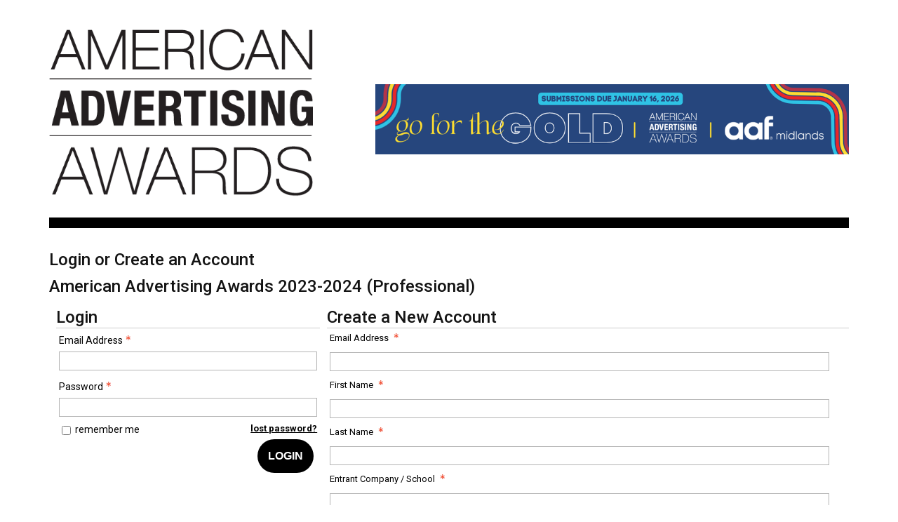

--- FILE ---
content_type: text/html; charset=utf-8
request_url: https://enter.americanadvertisingawards.com/a/organizations/03-mdl/solicitations/login/57?returnUrl=https%3A%2F%2Fenter.americanadvertisingawards.com%2Fa%2Forganizations%2F03-MDL%2Fsolicitations%2F57%2Fhome
body_size: 54342
content:


<!doctype html>
<html lang="en">
    <head>
        <meta http-equiv="X-UA-Compatible" content="IE=edge"/>
        <meta http-equiv="Content-Type" content="text/html; charset=utf-8"/>
        <meta name="viewport" content="width=device-width, initial-scale=1"/>

        <title>AAF-Midlands - American Advertising Awards 2023-2024 (Professional)</title>
        
        <script>
            // used by custom themes to adjust default UI behaviour
            var awardsThemeConfig = awardsThemeConfig || {};
        </script>

        
<link href="/common/Content/themes/base/publicBundle?v=ooHle7ioMZGHsgYub6JlBEBjTMk" rel="stylesheet" />
<link href="/common/Content/dataTables/css/publicBundle?v=uaSa-sUUTTDDiX1k_82vLHFuWkg" rel="stylesheet" />
<link href="/common/Content/publicBundle?v=MUCG7HEKO4mkhsUQFR5InZ9xlA4" rel="stylesheet" />

<!--[if IE 9]>    
    <style>
        table.dataTable td, table.dataTable th
        {
	        white-space: inherit;
        }
    </style>
<![endif]--> 

        <link href="/common/Content/contentBundle?v=4F3WCYTaIsd1Z4IMJ50kWdjY2IU" rel="stylesheet" />
        <link href="/Content/contentBundle?v=g6_ZaL84Z5hKrZgUeE4PwljL8_g" rel="stylesheet" />
        


        


<script src="/Scripts/commonCmsBundle?v=A1sLJWUwzi3B_GgXXSILZNuE208"></script>

<!--[if lt IE 9]>
    <script type="text/javascript" src="//html5shim.googlecode.com/svn/trunk/html5.js"></script>
<![endif]-->

<script>
    //set ckeditor base path to its real (physical) value to fix ckeditor resources loading
    //must be set before including ~/Scripts/app/modules/widgets/textEditor/commonCmsBundle bundle
    window.CKEDITOR_BASEPATH = "/common/Scripts/ckeditor/";
</script>

<script src="/Scripts/uppy/commonCmsBundle?v=7ENNUny4IgQx0ZRempX32MMIM8o"></script>
<script src="/Scripts/app/common/commonCmsBundle?v=EJ7rgFKFeC8ULaqO6MXrK2b01uU"></script>
<script src="/Scripts/app/modules/widgets/ckeditor/awardsCommonBundle?v=qikafUOAfgFhWu-fI_UVVvtyWbg"></script>
<script src="/Scripts/app/modules/widgets/textEditor/awardsCommonBundle?v=DiSLTnROSFUSgWb_dnleB2f5ROs"></script>
<script src="/Scripts/app/modules/widgets/hierarchyItemSelector/awardsCommonBundle?v=YGMEGCAYn4P-teOQqf-rvVjhO38"></script>

<script src="/Scripts/app/commonCmsPublicBundle?v=CplLNKGmeIsN4kaB7OlBrN5le0s"></script>
<script src="https://code.jquery.com/jquery-migrate-1.4.1.min.js"></script>

<script>
    appConfig = appConfig || {};
    appConfig.regexLib =
    {
        words: /(?:(?:(?![-_(),.=!?;:%^#$&/|~}{*+@№"“”\\'])\S)(?:(?![,.=!?;:%^#$&/|~}{*+@№"“”\\])\S?)+)/gi,
        youtubeVideoLink: /^(?:https?:\/\/)?(?:w{3}\.)?youtu(?:\.be|be\.com)\/(?!playlist|channel|user)(?:\S*v(?:\/|=)|(?:.*\/)?)([a-zA-Z0-9-_]+)(?:\S+)?$/i,
        vimeoLink: /^(?:https?:\/\/)?(?:w{3}\.)?vimeo.com\/(?:channels\/(?:\w+\/)?|groups\/(?:[^\/]*)\/videos\/|album\/(?:\d+)\/video\/|)(\d+)(?:$|\/|\?)$/i,
        gatherVoicesLink: /^(?:https?:\/\/)?advsolvoices\.gv-one\.com\/embed\.html\?(.+)$/i,
        urlProtocol: /(https?|ftp):\/\//i,
        url: /^((https?|ftp):\/\/)?[\w-]+(\.[\w-]+)+([\w.~\[\]'$,@?^=%&\(\)\*\+;:\/~+#!-]*[\w.~\[\]'$,@?^=%&\(\)\*\+;:\/~+#!-])?$/,
        urlDomain: /^([_A-Za-z0-9]+(-[_A-Za-z0-9]+)*\.)+[_A-Za-z]{2,}$/,
        containsGuid: /[0-9a-fA-F]{8}\-[0-9a-fA-F]{4}\-[0-9a-fA-F]{4}\-[0-9a-fA-F]{4}\-[0-9a-fA-F]{12}/,
        tableFieldRowTemplateFieldValuePlaceholder: /{([-a-zA-Z0-9]+)(\.(\w+))?}/g,
        developerItemAlias: /^[a-zA-Z][a-zA-Z0-9]*$/
    };

    appConfig.isDevEnvironment = "False".asBool();
    appConfig.isProductionServer = "True".asBool();
    appConfig.isTestServer = "False".asBool();
    appConfig.isStagingServer = "False".asBool();

    appConfig.isBackend = "False".asBool();
    appConfig.isHighSecurityModeEnabled = "False".asBool();
    appConfig.baseCurrencySymbol = "$";
    appConfig.dateFormat = "M/D/YYYY";
    appConfig.timeFormat = "hh:mm A";
    appConfig.maxFileSize = 1024;
    appConfig.isFilePreviewEnabled = "True".asBool();
    appConfig.isVideoPreviewEnabled = "True".asBool();
    appConfig.applicationRoot = "https://enter.americanadvertisingawards.com/"; // for prevent problem with localhost http://stackoverflow.com/questions/9121140/cant-get-site-root-url-in-asp-mvc
    appConfig.saveTokenHeaderName = "X-SaveToken";
    appConfig.requestVerificationTokenHeaderName = "RequestVerificationToken";
    appConfig.requestVerificationTokenFormFieldName = "__RequestVerificationToken";
    appConfig.requestVerificationToken = "CfDJ8LYbOMseb1NPtYEDb_ur5qMf78IkyJPEUpQYDQz7xpuEyMh9h9YvyBIVvcgDevRmfqBYZKG_ZCD1ysH24hqlLauwQiHCvDSmk9s_4IdSB8yy4gLyvB6ANQhYWpR8eANcfzejWfMBZkgb6vZ8upPXf14";
    appConfig.googleRecaptchaResponseHeaderName = "g-recaptcha-response";
    appConfig.verticalScrollOffset = 0; // can be overridden in public theme scripts.
    appConfig.httpMethodOverrideFormInputName = "X-HTTP-Method-Override";
    appConfig.bulkRowSelectorTemplateUrl = "/common/Scripts/app/modules/widgets/bulkRowSelector/BulkRowSelectorTemplate.html";


    window.currentUser = {"id":0,"firstName":null,"lastName":null,"email":null,"createdAt":"0001-01-01T00:00:00","isSuperAdmin":false,"supportLevel":"None","isGuest":false,"hasExternalAccount":false,"externalAccountData":null,"thirdPartyCorporateIdentifier":null,"passwordExpiresAt":null,"lockoutExpiresAt":null,"backendUserId":null,"effectiveBackendUserPermissions":null,"effectiveBackendUserDefaultSpecificPermissions":null,"supportPhonePrimary":null,"supportPhoneMobile":null,"customData":{},"authenticatorAppSecretKey":null,"fullName":" ","isAnonymous":true,"isBackendUser":false,"isStandardSupportedAdmin":false,"isFullNameRequiredToFill":false,"hasBackendPermissions":false,"hasBackendDefaultSpecificPermissions":false};

    window.googleRecaptchaCallbacks = [];
    window.onGoogleRecaptchaLoadCallback = function ()
    {
        _(window.googleRecaptchaCallbacks).each(function (callback)
        {
            callback();
        });
    };

    $.validator.setDefaults({ debug: appConfig.isDebugMode });
    $(function ()
    {
        // disable annoying selection onkeyup.
        $.fn.numeric.keyup = null;
    });
</script>
        
        <script src="/Scripts/app/common/awardsCommonBundle?v=gHtU8b9_AhmHx8pdw-9MVagFDFc"></script>

        <link rel="stylesheet" href="//themes.nonprofitcms.org/cmsproducts/aaf/style.css" />
<link href="https://openwater-themes.s3.amazonaws.com/cmsproducts/asia/gallery.css" rel="stylesheet" type="text/css">
<link href="https://fonts.googleapis.com/css?family=Lato:400,700&display=swap" rel="stylesheet">
<link href="https://fonts.googleapis.com/css?family=Roboto:300,400,500,700&display=swap" rel="stylesheet">

<style> 
* {
    font-family: 'Roboto', sans-serif;
}
section.remove-margin { 
margin:0px!important; 
} 

section.one-half { 
float: left!important; 
clear: none!important; 
width: 48%!important; 
margin-right:10px; 
}  

section.one-third { 
float: left!important; 
clear: none!important; 
width: 33%!important; 
margin-right:5px; 
}  

section.one-fourth { 
float: left!important; 
clear: none!important; 
width: 25%!important; 
margin-right:20px; 
} 
</style>

<style>
section.sublabel label.name {
        background-color: #B6B8BA!important;
        line-height: 1.5 !important;
        color: #fff;
        padding-left:5px;
    }
</style>

<style>
section.mainlabel label.name {
        background-color: #000006!important;
        line-height: 1.5 !important;
        color: #fff;
        padding-left:5px;
    }
</style>

<style>
section.boldlabel label.name {
        background-color: #D62F6D!important;
        line-height: 1.5 !important;
        color: #fff;
        padding-left:5px;
    }
</style>

<style>
    .judgingGallery_leftContent {
        width: 55% !important;
    }

    .judgingGallery_rightContent {
        width: 44% !important;
    }

    ul#entrant-choice-list {
        list-style: none;
        margin: 20px 0;
        padding: 0;
        overflow: hidden;
    }

    ul#entrant-choice-list li {
        float: left;
        background: transparent url('//themes.nonprofitcms.org/cmsproducts/aaf/images/entry_button_background.png') 0 0 no-repeat;
        list-style: none;
        margin: 0 20px 0 0;
        padding: 0;
        width: 303px;
        height: 72px;
    }

    ul#entrant-choice-list li a {
        display: block;
        margin: 0;
        padding: 0 50px 0 0;
        width: 253px;
        height: 72px;
        font-size: 1.7em;
        line-height: 72px;
        text-align: center;
        text-shadow: 1px 1px 2px #000;
    }

    ul#entrant-choice-list li a:link,
    ul#entrant-choice-list li a:visited {
        color: #FFF;
        text-decoration: none;
    }

    ul#entrant-choice-list li a:hover,
    ul#entrant-choice-list li a:active {
        color: #7a0026;
        text-decoration: none;
        text-shadow: 1px 1px 2px #FFF;
    }

    .core table th {
        color: inherit;
    }

    .rules-instruction,
    .rules {}

    div.tab {
        background: none;
    }

    a:hover,
    a:active {
        color: #333;
        text-decoration: underline;
    }

    #col-right h1 {
        margin-bottom: 6px;
    }

    #col-right h1 span {
        font-size: 0.6em;
        font-weight: normal;
        font-style: italic;
    }

    #col-right h2 {
        font-size: 1.6em;
        margin: 0 0 8px 0;
        margin-bottom: 20px;
    }

    .loginFormNoAccount {
        display: none;
    }

    .fig-right {
        float: right;
        margin: 0 0 12px 12px;
    }

    #new-entrants,
    #returning-entrants {
        font-size: 1.2em;
        margin-bottom: 20px;
    }

    #intro-more,
    #intro-less {
        cursor: pointer;
        color: #D39D60;
        text-decoration: underline;
    }

    ul#entrant-choice-list li a:hover,
    ul#entrant-choice-list li a:active {
        color: #333333;
        text-decoration: none;
        text-shadow: 1px 1px 2px #FFF;
    }
</style>

<style type="text/css">
    .clearfix:after {
        clear: both;
        content: ".";
        display: block;
        height: 0;
        line-height: 0;
        visibility: hidden;
    }

    html[xmlns] .clearfix {
        display: block;
    }

    * html .clearfix {
        height: 1%;
    }

    #warp {
        box-sizing: border-box;
        padding: 40px;
        max-width: 1220px;
        width: 100%;
    }

    .breadCrumb {
        margin-bottom: 20px;
    }

    .breadCrumb a {
        color: #21759b;
        text-decoration: none;
    }

    .breadCrumb a:hover {
        color: #515151;
    }

    .main_content {
        border-top: 3px solid #cc984e;
        float: left;
        width: 650px;
    }

    .results_toolbar {
        padding: 3px 10px;
    }

    .results_toolbar h2 {
        color: #555;
        float: left;
        font-size: 18px;
        font-weight: 700;
        margin: 0;
    }

    .results-sort {
        float: right;
    }

    .results-sort select {
        float: left;
        margin-right: 6px;
        width: auto;
    }

    .results_list .gallery_desc {
        margin: 0;
        padding: 10px 10px 0 12px;
        width: 100%;
        box-sizing: border-box;
    }

    .gallery_grid:nth-child(3n+1) {
        margin-right: 10px;
    }

    .gallery_grid:nth-child(3n+3) {
        margin-right: 0;
    }

    .gallery_grid:nth-child(3n+1) {
        clear: both;
    }

    .results_list .gallery_col .gallery_desc {
        width: 230px;
    }

    .results_list .gallery_col .gallery_list {
        float: right;
    }

    .gallery_view {
        border: 1px solid #ededed;
        border-radius: 2px;
        float: right;
        margin-top: 6px;
        padding: 0;
    }

    .gallery_view img {
        display: inline-block;
    }

    .gallery_view a {
        border-left: 1px solid #ededed;
        margin: 0 2px;
    }

    .gallery_view a:first-child {
        border-left: medium none;
    }

    .gallery_view a.listMode,
    .gallery_view a.gridMode {
        display: inline-block;
        height: 11px;
        width: 11px;
    }

    .gallery_view a.listMode {
        background-image: url('https://openwater-themes.s3.amazonaws.com/cmsproducts/openwatergallery/images/icon_gallery_view_1.png');
    }

    .gallery_view a.gridMode {
        background-image: url('https://openwater-themes.s3.amazonaws.com/cmsproducts/openwatergallery/images/icon_gallery_view_2.png')
    }

    .gallery_col {
        box-sizing: border-box;
        padding: 0 40px 0 0;
        border-top: 1px solid #999;
        display: block;
        width: 100%;
    }

    .main_content .gallery_img {
        float: left;
        height: 200px;
        position: relative;
        width: 200px;
    }

    .main_content .gallery_img img {
        display: block;
    }

    .main_content .gallery_col .gallery_img .count {
        display: none !important;
        background: none repeat scroll 0 0 #000;
        bottom: 0;
        color: #fff;
        font-size: 10px;
        font-weight: 700;
        left: 0;
        opacity: 0.6;
        padding: 1px 6px;
        position: absolute;
    }

    .main_content .gallery_col .gallery_desc {
        margin-left: 200px;
    }

    .main_content .gallery_col .gallery_img+.gallery_desc {
        margin-left: 0px;
    }

    .main_content .gallery_desc {
        float: left;
        margin: 0 10px 0 12px;
        padding-top: 10px;
        width: 230px;
    }

    .main_content .gallery_desc h3 {
        color: #72bad9;
        font-size: 16px;
        font-weight: 700;
        line-height: 18px;
        margin: 0 0 5px;
    }

    .main_content .gallery_desc h3 a {
        color: #cc984e;
        text-decoration: none;
    }

    .main_content .gallery_desc p {
        font-size: 13px;
        line-height: 18px;
    }

    .main_content .gallery_list {
        float: left;
        padding-top: 10px;
        padding-bottom: 15px;
        width: 160px;
    }

    .main_content .gallery_list ul {
        margin-bottom: 10px;
    }

    .main_content .gallery_list ul li {
        border-bottom: 1px solid #999;
        color: #888;
        font-size: 12px;
        list-style: outside none none;
        margin: 0;
        padding: 2px 0;
    }

    .main_content .gallery_list ul li strong {
        color: #555;
    }

    .main_content .gallery_list ul.bullet li {
        border-bottom: medium none;
        color: #555;
        font-size: 10px;
        font-weight: bold;
        list-style-type: square;
        margin-left: 10px;
    }

    a.btn_view_entry {
        display: block;
        background-color: #fef3cc;
        background-image: linear-gradient(to bottom, #fef3cc, #fbdb64);
        border: 1px solid #ebd97e;
        border-radius: 2px;
        color: #333;
        font-size: 12px;
        font-weight: bold;
        padding: 2px 0;
        text-align: center;
        text-decoration: none;
        text-shadow: 0 1px 1px #fff;
        text-transform: uppercase;
    }

    a.btn_vote {
        background: linear-gradient(to bottom, #00b2e8, #0082be) repeat scroll 0 0 #00b2e8;
        border: 1px solid #0082be;
        color: #fff;
        margin-top: 10px;
        text-shadow: none;
    }

    .gallery_grid {
        float: left;
        margin-right: 10px;
        width: 210px;
    }

    .main_content .gallery_grid .gallery_img {
        height: 210px;
        width: 210px;
    }

    .main_content .gallery_grid .gallery_img .count {
        background: none repeat scroll 0 0 #000;
        color: #fff;
        font-size: 10px;
        font-weight: 700;
        opacity: 0.6;
        padding: 1px 6px;
        position: absolute;
        right: 0;
        top: 0;
    }

    .main_content .gallery_grid .gallery_img .item_winner_categories {
        background: none repeat scroll 0 0 #f2f8fc;
        border-left: 5px solid #fbbd32;
        color: #b85303;
        font-size: 10px;
        font-weight: 700;
        left: 0;
        padding: 1px 6px;
        position: absolute;
        text-transform: uppercase;
        top: 0;
    }

    .main_content .gallery_grid .gallery_desc p {
        font-size: 12px;
        font-weight: bold;
    }

    .gallery_grid:nth-child(3n + 1) {
        margin-right: 0;
    }

    .propinfo_outer+.wbox,
    .videoList+.wbox {
        box-sizing: border-box;
        padding: 15px;
    }

    .sidebar_right {
        float: right;
        width: 312px;
        border-top: 3px solid #cc984e;
    }

    .search_filter {
        background: none repeat scroll 0 0 #fff;
        border-top: none;
        box-shadow: 0 1px 4px 3px rgba(0, 0, 0, 0.15);
        margin-bottom: 20px;
    }

    .search_filter h4 {
        border-bottom: 1px solid #e0e1e2;
        color: #555;
        font-size: 18px;
        font-weight: bold;
        padding: 10px;
    }

    .search_filter ul {
        margin: 0;
    }

    .search_filter ul li {
        border-bottom: 1px dashed #ddd;
        list-style: outside none none;
        margin: 0;
        overflow: hidden;
        padding: 0;
        position: relative;
    }

    .search_filter ul li .head {
        background: url("https://openwater-themes.s3.amazonaws.com/cmsproducts/openwatergallery/images/arrow_off.png") no-repeat scroll 15px 13px #fff;
        color: #444;
        padding: 8px 10px 8px 28px;
    }

    .search_filter ul li.active .head {
        background: url("https://openwater-themes.s3.amazonaws.com/cmsproducts/openwatergallery/images/arrow_on.png") no-repeat scroll 15px 13px #fff;
    }

    .search_filter ul li .head span {
        color: #888;
        float: right;
        font-weight: bold;
    }

    .search_filter_content {
        background: linear-gradient(to bottom, #eeeeee 0px, #ffffff 50%, #eeeeee 100%) repeat scroll 0 0 rgba(0, 0, 0, 0);
        display: none;
        padding: 5px 10px;
    }

    .search_filter_content label {
        color: #cc984e;
        font-weight: bold;
        display: block;
        line-height: 14px;
        margin-right: 10px;
        padding: 6px 0 6px 26px;
        position: relative;
    }

    .search_filter_content label .count {
        color: #afadad;
    }

    .search_filter_content input[type="checkbox"] {
        left: 0;
        position: absolute;
        top: 3px;
    }

    li.active .search_filter_content {
        display: block;
    }

    .search_filter_controls {
        display: block;
        padding: 15px 0 15px 28px;
    }

    .search_filter_controls a {
        color: #cc984e;
        text-decoration: none;
    }

    .search_filter_controls a.reset_filters {
        padding-left: 15px;
    }

    .application_category_filter .selected_category_controls {
        float: right;
    }

    .application_category_filter .category_selector {
        margin-top: 30px;
        margin-left: 20px;
        margin-bottom: 15px;
        margin-right: 10px;
    }

    .application_category_filter .category_selector .hierarchyItemSelector>ul>li>a {
        font-weight: bold;
    }

    .hierarchyItemSelector ul {
        margin-bottom: 10px !important;
    }

    .application_category_filter .category_selector li a {
        cursor: pointer;
        color: #cc984e;
        display: block;
        padding-bottom: 8px;
        text-decoration: none;
    }

    #content .paging {
        border-top: 1px solid #ededed;
        padding: 12px 10px;
    }

    #content .paging h4 {
        color: #777;
        float: left;
        font-size: 14px;
        margin: 3px 0 0;
    }

    #content .paging ul {
        display: inline;
        float: right;
        margin: 0;
        padding: 0;
    }

    #content .paging li {
        color: #bbb;
        display: inline;
        font-weight: bold;
        list-style: outside none none;
        margin: 0;
        padding: 0;
    }

    #content .paging li.extra {
        display: none;
    }

    #content .paging .btn {
        color: #fff;
        font-size: 0.9em;
        margin: 0;
        padding: 0.4em 0.9em;
        text-shadow: none;
    }

    #content .paging .btn-active {
        background: none repeat scroll 0 0 #615f60;
        border: 1px solid #555;
    }

    #content .paging .pg-prev {
        padding-right: 2em;
    }

    #content .paging .pg-next {
        padding-left: 2em;
    }

    #content .paging .btn {
        background: linear-gradient(to bottom, #cc984e, #cc984e) repeat scroll 0 0 #cc984e;
        border: 1px solid #cc984e;
        border-radius: 0.3em;
        color: #fff !important;
        display: inline-block;
        text-transform: capitalize;
    }

    #content .paging .btn[disabled]:hover,
    #content .paging .btn.btn-disabled:hover {
        background: linear-gradient(to bottom, #00b2e8, #0082be) repeat scroll 0 0 #00b2e8;
    }

    #content .paging .btn:hover {
        background: none repeat scroll 0 0 #cc984e;
    }

    #content .btn-disabled {
        cursor: default;
        opacity: 0.5;
    }

    #content .paging .btn-active {
        background: none repeat scroll 0 0 #615f60;
        border: 1px solid #555;
    }

    .info-block {
        -moz-border-bottom-colors: none;
        -moz-border-left-colors: none;
        -moz-border-right-colors: none;
        -moz-border-top-colors: none;
        border-color: #20a520 #ededed #ededed;
        border-image: none;
        border-right: 1px solid #ededed;
        border-style: solid;
        border-width: 3px 1px 1px;
        box-sizing: border-box;
        clear: both;
        margin: 0 0 1em;
        padding: 5px 10px 0;
        width: 100%;
    }

    .info-block h4 {
        color: #009103;
        font-weight: bold;
        margin-bottom: 15px;
    }

    .info-block p {
        margin-bottom: 15px;
    }

    .info-block p a {
        color: #1b75c9;
        font-weight: bold;
        text-decoration: none;
    }

    .more-info {
        background: url("https://openwater-themes.s3.amazonaws.com/cmsproducts/openwatergallery/images/arrow_off.png") no-repeat scroll right center rgba(0, 0, 0, 0);
        padding-right: 15px;
    }

    .wbox:before,
    .wbox:after {
        content: "";
        display: table;
    }

    .wbox:after {
        clear: both;
    }

    .wbox {
        background-color: #fff;
        border: 1px solid #999;
        border-top: 3px solid #cc984e;
    }

    .col-lg-4 {
        box-sizing: border-box;
        float: left;
        width: 33%;
    }

    .col-lg-12 {
        box-sizing: border-box;
        width: 100%;
    }

    .propinfo_outer {
        margin-bottom: 30px;
    }

    .propinfo_outer .wbox {
        margin-bottom: 0 !important;
    }

    .propinfo_outer+.wbox,
    .videoList+.wbox {
        box-sizing: border-box;
        padding: 15px;
    }

    .gallery_mainContent {
        box-sizing: border-box;
        float: left;
        padding: 5px;
        width: 608px;
    }

    .gallery_slider .flexslider li {
        list-style: outside none none !important;
        margin: 0 !important;
        padding: 0 !important;
    }

    .gallery_info {
        box-sizing: border-box;
        float: right;
        width: 338px;
    }

    .gallery_info .wbox {
        border-bottom: none;
    }

    .gallery_info .wbox+.wbox {
        border-top: none;
        border-bottom: 1px solid #999;
    }

    .gallery_info>.wbox {
        padding: 8px;
    }

    .gallery_info h3 {
        color: #474747;
        font-size: 16px;
        font-weight: 700;
    }

    .gallery_info h4 {
        color: #474747;
        font-size: 14px;
        font-weight: 700;
    }

    .gallery_info p {
        margin-bottom: 20px;
    }

    .gallery_info .btn_view_entry {
        font-size: 14px;
        padding: 6px 0;
    }

    .gallery_details .wbox {
        margin-bottom: 30px;
    }

    .gallery_details .wbox h2 {
        border-bottom: 1px solid #ededed;
        color: #474747;
        font-size: 24px;
        font-weight: 700;
        margin: 0;
        padding: 5px 0 5px 15px;
    }

    .gallery_details .wbox .col-lg-4 h3 {
        color: #474747;
        font-size: 16px;
        font-weight: 700;
    }

    .gallery_details .wbox .col-lg-4 {
        color: #474747;
        font-size: 13px;
        padding: 25px;
    }

    .gallery_details .wbox .col-lg-4 ul li {
        color: #474747;
        font-size: 14px;
        list-style: outside none disc;
        margin-top: 5px;
        padding-left: 0;
    }

    .gallery_details .wbox .col-lg-4 ul li:first-child {
        margin-top: 0;
    }

    .gallery_details .wbox .col-lg-4+.col-lg-4+.col-lg-4 a {
        color: #1b75bb;
        display: block;
        font-weight: 700;
        text-decoration: none;
    }

    .gallery_details .wbox .col-lg-12 {
        padding: 25px;
    }

    .gallery_details .videoContainer {
        display: inline-block;
        margin-right: 30px;
        margin-bottom: 30px;
    }

    .gallery_details {
        border: 1px solid transparent;
        width: 100%;
    }

    .gallery_details .gallery_mainContent .videoContainer {
        margin: 0;
    }

    @media only screen and (min-width: 768px) and (max-width: 1023px) {
        .main_content {
            float: none;
            width: 100%;
        }

        .sidebar_right {
            width: 100%;
            float: none;
            margin-top: 30px;
        }

        .gallery_grid {
            width: 230px;
        }

        .gallery_mainContent {
            width: 100%;
            float: none;
        }

        .gallery_info {
            width: 100%;
            float: none;
        }

        .propinfo_outer .gallery_mainContent {
            margin-bottom: 30px !important;
        }
    }

    @media only screen and (max-width: 767px) {
        .mobile_nav {
            margin-top: 20px;
        }

        .main-navigation {
            margin: 0;
        }

        .main_content {
            float: none;
            width: 100%;
        }

        .sidebar_right {
            width: 100%;
            float: none;
            margin-top: 30px;
        }

        .gallery_grid {
            width: 230px;
        }

        .gallery_mainContent {
            width: 100%;
            float: none;
        }

        .gallery_info {
            width: 100%;
            float: none;
        }

        .propinfo_outer .gallery_mainContent {
            margin-bottom: 30px !important;
        }

        .gallery_col {
            padding-right: 10px;
        }

        .gallery_details .videoContainer {
            margin-bottom: 0;
            margin-right: 0;
            display: block;
        }

        .gallery_details .videoContainer iframe {
            width: 100%;
            height: 100%;
        }

        .gallery_grid {
            width: 48%
        }

        .gallery_grid:nth-child(3n+1) {
            clear: none;
            margin-right: 15px;
        }

        .gallery_grid:nth-child(2n+0) {
            margin-right: 0;
        }

        .gallery_grid:nth-child(2n+1) {
            clear: both;
            margin-right: 0;
        }
    }

    @media only screen and (max-width: 480px) {
        .gallery_col {
            padding-left: 20px;
            padding-right: 20px;
        }

        .main_content .gallery_img {
            margin: 0 auto;
            float: none;
        }

        .results_list .gallery_col .gallery_desc {
            width: 100%;
            padding: 10px 0 0;
        }

        .results_list .gallery_col .gallery_list {
            float: none;
            width: 100%;
        }

        .main_content .gallery_col .gallery_desc {
            margin-left: 0;
        }

        .gallery_grid {
            width: 100%
        }

        .gallery_grid:nth-child(3n+1),
        .gallery_grid:nth-child(2n+0),
        .gallery_grid:nth-child(2n+1) {
            clear: both;
            margin-right: 0;
        }
    }
</style>

<script>
    $(function () {
        if (window.location.href == 'https://enter.americanadvertisingawards.com/a') {
            location.replace("https://enter.americanadvertisingawards.com/a/");
        }
    });
</script>

<script>
    var _prum = [
        ['id', '5289141dabe53d9534000000'],
        ['mark', 'firstbyte', (new Date()).getTime()]
    ];
    (function () {
        var s = document.getElementsByTagName('script')[0],
            p = document.createElement('script');
        p.async = 'async';
        p.src = '//rum-static.pingdom.net/prum.min.js';
        s.parentNode.insertBefore(p, s);
    })();
</script>

<style>
    #evaluation h4.header {
        font-weight: bold;
        height: inherit;
        padding: inherit;
        background-color: inherit;
        border-bottom: inherit;
        box-shadow: inherit;
    }
</style>


<script>
    var intervals = {};
    var removeListener = function (selector) {
        if (intervals[selector]) {
            window.clearInterval(intervals[selector]);
            intervals[selector] = null;
        }
    };
    var found = 'waitUntilExists.found';
    $.fn.waitUntilExists = function (handler, shouldRunHandlerOnce, isChild) {
        var selector = this.selector;
        var $this = $(selector);
        var $elements = $this.not(function () {
            return $(this).data(found);
        });
        if (handler === 'remove') {
            // Hijack and remove interval immediately if the code requests
            removeListener(selector);
        } else {
            // Run the handler on all found elements and mark as found
            $elements.each(handler).data(found, true);
            if (shouldRunHandlerOnce && $this.length) {
                // Element was found, implying the handler already ran for all 
                // matched elements
                removeListener(selector);
            } else if (!isChild) {
                // If this is a recurring search or if the target has not yet been 
                // found, create an interval to continue searching for the target
                intervals[selector] = window.setInterval(function () {
                    $this.waitUntilExists(handler, shouldRunHandlerOnce, true);
                }, 500);
            }
        }
        return $this;
    };
    $(document).ready(function () {
        if (window.location.href.indexOf('judginggallery') >= 0) {
            $(".breadCrumbLink[data-pageindex='2']").waitUntilExists(function () {
                $(".breadCrumbLink[data-pageindex='2']").click();
            });
        }
    });
</script>

<!-- Check no physical assets box when all media counts are 0 -->
<style>
    .no-physical-assets-field {
        visibility: hidden;
    }
</style>
<script>
    $(function () {
        $('.no-physical-assets-field input[type="checkbox"]').waitUntilExists(function () {
            var $this = $(this);
            var $mediaCounts = $('.media-count-field input[type="text"]');
            var checkMediaCount = function () {
                var allZero = true;
                $mediaCounts.each(function () {
                    if ($(this).val() !== '0')
                        allZero = false;
                });
                $this.prop('checked', allZero);
            };
            checkMediaCount();
            $mediaCounts.blur(checkMediaCount);
        });
    });
</script>

<style>
    .content-right {
        max-width: 100%;
        width: calc(67% - 20px);
    }

    .footer {
        max-width: 100%;
        height: auto;
        overflow: hidden;
    }
</style>


<style>
    body {
        background: #ffffff;
        color: #000;
        font-family: 'Roboto', sans-serif;
    }

    .core {
        background: #fff;
    }

    h1,
    h2,
    h3,
    h4,
    h5,
    h6 {
        color: #d31245;
        font-family: 'Roboto', sans-serif;
    }

    a:link,
    a:visited {
        color: #1096d3
    }

    /* LOGO UPDATE 1/12/2021 */
    .header {
        display: flex;
        justify-content: space-between;
        align-items: center;
        gap: 15px;
    }

    div#aaa-logo {
        background-image:none !important;
        height: 100% !important;
        max-width: 100% !important;
        flex-grow: 0 !important;
        width: 33%;
        flex: none !important;
       margin-top: 0 !important;
    }

    div#aaa-logo img {
        width: 100%;
    }

    div#club-artwork {
        flex: 0 1 675px;
    }

    @media screen and (max-width: 767px) {
        .header {
            flex-direction: column;
        }

        div#aaa-logo,
        div#club-artwork {
            flex: 1;
        }
    }

.separator label.name {
font-size: 12px !important;
}

.footer {
     display: flex;
    justify-content: space-between;
    align-items: center;
    padding: 20px 0;;
}

.footer-logo {
    max-width: 200px;
}

.footer p {
    margin: 0;
}

div#aaa-logo {
  background-repeat: no-repeat;
}

div#aaa-logo a {
  text-indent: -9999px;
  display: block;
  height: 100%;
}

.content-left {
  margin: 10px;
  width: 33%;
}

p, ul, li, ol {
    font-size: 14px;
    line-height: 1.4em;
    color: #141414;
}

h1, h2, h3, h4, h5, h6 {
    font-weight: 500;
    font-size: 24px;
    line-height: 1.25em;
    color: #141414;
}

</style>

<style>
    .header {
        border-bottom: 15px solid black;
        padding-bottom: 10px;
    }

    .core {
        border-bottom: 15px solid black;
        padding-top: 30px;
    }

    .btn, button, input[type="submit"], input[type="reset"], input[type="button"] {
        background: black;
        color: white !important;
        border: none;
        border-radius: 55px;
        font-size: 16px;
        padding: 15px;
    }

    .btn:hover, button:hover, input[type="submit"]:hover, input[type="reset"]:hover, input[type="button"]:hover {
        background: rgba(0, 0, 0, 0.75);
        color: white !important;
        border: none;
    }

    .entrant-choice-list .btn {
        width: 100%;
        box-sizing: border-box;
        margin-right: 0;
    }

    a:link, a:visited {
        color: #000000;
        font-weight: bold;
        text-decoration: underline;
    }

    .footer {
        border-bottom: none;
        width: 100%;
    }
</style>



        


<style>





</style>



<script>
  (function(i,s,o,g,r,a,m){i['GoogleAnalyticsObject']=r;i[r]=i[r]||function(){
  (i[r].q=i[r].q||[]).push(arguments)},i[r].l=1*new Date();a=s.createElement(o),
  m=s.getElementsByTagName(o)[0];a.async=1;a.src=g;m.parentNode.insertBefore(a,m)
  })(window,document,'script','https://www.google-analytics.com/analytics.js','ga');

  ga('create', 'UA-39112981-1', 'auto');
  ga('send', 'pageview');

</script>
        <script>
            window.clientTerms = {"applicant":"Entrant","applicants":"Entrants","application":"Entry","applications":"Entries","anApplication":"an Entry","solicitation":"Competition","solicitations":"Competitions","submitSubmission":"Enter","submission":"Entry","submissions":"Entries","judgeVerb":"Judge","judgeNoun":"Judge","judges":"Judges","judging":"Judging","judged":"Judged","organization":"Club","organizations":"Clubs","letterOfRecommendation":"Letter of Recommendation","lettersOfRecommendation":"Letters of Recommendation","aLetterOfRecommendation":"a Letter of Reference","invoice":"Invoice / Manifest","invoices":"Invoices / Manifests","generalScores":" General Scores","check":"Check","vat":"Taxes","winner":"Winner","winners":"Winners","winning":"Winning","saveAndFinalize":"Save and Finalize","addToCart":"Add to Cart","saveAndGoToNext":"Save and Go to Next","discountCode":"Discount Code","rank":"Rank","ranked":"Ranked","ranking":"Ranking","unranked":"Unranked","otherAwardsOrDistinctions":"Other Awards / Distinctions","session":"Session","sessions":"Sessions","sessionChair":"Session Chair","sessionChairs":"Session Chairs","collaborator":"Collaborator","collaborators":"Collaborators","category":"Category","categories":"Categories","incomplete":"Incomplete","inCart":"In Cart","complete":"Complete","disapproved":"Disapproved"};
            appConfig.backgroundJobPollUrl = "/a/organizations/03-mdl/backgroundjobs/details?jobId={{:jobId}}";
            appConfig.keepUserSessionAliveUrl = "/a/organizations/03-mdl/account/keepusersessionalive";
            appConfig.fileInfoUrl = "/a/organizations/03-mdl/thirdpartyrequests/fileinfo?fileUrl={{:fileUrl}}";
        </script>

    </head>
    <body class="">
        <div id="globalSpinner" style="display: none;"></div>
        <a href="#skipToContent" class="screenreader-only">[Skip to Content]</a>
        <div id="warp">
            <!--header start here-->
            
            <div class="header">
    <div id="aaa-logo">
        <img src="https://openwateroffshorestorage.blob.core.windows.net/general/quicklyuploadfiles/e3ec29d9-d784-4ea1-9787-76eee38372e4__aaflogo.png" alt="American Advertising Awards logo" />
        <a href="https://enter.americanadvertisingawards.com/" title="Back to the main page">American Advertising Awards</a>
    </div>
    <div id="club-artwork"><img src='https://enter.americanadvertisingawards.com/file/1534752/eyJ0eXAiOiJKV1QiLCJhbGciOiJIUzI1NiJ9.eyJtZWRpYUlkIjoxNTM0NzUyLCJhbGxvd05vdFNpZ25lZFVybCI6IkZhbHNlIiwiaWdub3JlT3BlbldhdGVyTWVkaWFVcmxHZW5lcmF0aW9uTW9kZSI6IlRydWUiLCJmb3JjZURvd25sb2FkIjoiRmFsc2UiLCJleHAiOjE4NTUzNjk0MjF9.IDJCFTvNcbfWKqm3IcyuZjhKdn-h04_VNKElYP_UnG4' alt='Banner' width='675' height='100'/></div>
</div>
            <!--header end here-->
            <div id="content" class="core">
                <a id="skipToContent" name="skipToContent" class="screenreader-only" title="Begin Content"></a>
                

<h2>Login or Create an Account</h2>

<h3>American Advertising Awards 2023-2024 (Professional)</h3>

<div class="content-left loginOrRegister-leftPanel">
    <div id="solicitationLogin" class="form-elements login_box">
        <h4>Login</h4>
        

<style>
    #magicLinkLoginBtn
    {
        height: auto;
    }
</style>

    <script src="/Scripts/app/modules/account/multiFactorAuthentication/awardsCommonBundle?v=7AsU6Wy98W7Nxtz3naDhw_9QY9k"></script>
    <script>
        $(function ()
        {
            var verifyMultiFactorAuthenticationCodeFromEmailView = new account.verifyMultiFactorAuthenticationCodeFromEmail.VerifyMultiFactorAuthenticationCodeFromEmailView(
            {
                sendMultiFactorAuthenticationCodeUrl: "/a/organizations/03-mdl/account/sendemailmultifactorauthenticationcode",
            });

            var verifyMultiFactorAuthenticationCodeFromAuthenticatorAppView = new account.verifyMultiFactorAuthenticationCodeFromAuthenticatorApp.VerifyMultiFactorAuthenticationCodeFromAuthenticatorAppView();

            var form = $("form.loginForm");
            if (form.length)
            {
                form.disableOnSubmit(true, { processingText: "Please Wait...", processingCursor: "progress", waitTimeout: 1000 });
                    form.find("#Login").rules("add", { email: true, messages: { email: "Please enter a valid email address."} });

                form.submit(function (event)
                {
                    event.preventDefault();
                    var self = $(this);
                    Backbone.invoke(self.attr("action"), self.toObject(),
                    {
                        form: self,
                        success: function (model)
                        {
                            if (model.result.redirectUrl)
                                return;

                            form.hide();

                            if (model.result.multiFactorAuthenticationType === "Email")
                            {
                                verifyMultiFactorAuthenticationCodeFromEmailView.setModel(new Backbone.Model(
                                {
                                    login: $("#Login").val(),
                                    password: $("#Password").val(),
                                    rememberMe: $("#RememberMe").is(":checked"),
                                    email: model.result.email,
                                    multiFactorAuthenticationType: model.result.multiFactorAuthenticationType,
                                    returnUrl: "/a/organizations/03-mdl/home/redirectsubmittertourlorchooseorganizationifrequired?returnUrl=https%3A%2F%2Fenter.americanadvertisingawards.com%2Fa%2Forganizations%2F03-MDL%2Fsolicitations%2F57%2Fhome"
                                })).render().show();
                            }
                            else if (model.result.multiFactorAuthenticationType === "AuthenticatorApp")
                            {
                                verifyMultiFactorAuthenticationCodeFromAuthenticatorAppView.setModel(new Backbone.Model(
                                {
                                    rememberMe: $("#RememberMe").is(":checked"),
                                    email: model.result.email,
                                    multiFactorAuthenticationType: model.result.multiFactorAuthenticationType,
                                    returnUrl: "/a/organizations/03-mdl/home/redirectsubmittertourlorchooseorganizationifrequired?returnUrl=https%3A%2F%2Fenter.americanadvertisingawards.com%2Fa%2Forganizations%2F03-MDL%2Fsolicitations%2F57%2Fhome"
                                })).render().show();
                            }
                            else
                                throw new Error("'" + model.result.multiFactorAuthenticationType + "' type is not supported.");
                        },
                        error: function ()
                        {
                        }
                    });
                });
            }
        });
    </script>
<div class="validation-summary-valid" data-valmsg-summary="true"><ul><li style="display:none"></li>
</ul></div><form action="/a/organizations/03-mdl/account/login" autocomplete="off" class="loginForm" method="post">            <fieldset>
                <legend class="screenreader-only">Login</legend>
                <section>
                    <label aria-label="Email Address - Text entry - Required" for="Login">Email Address</label>
                    <div>
                        <input aria-label="Email Address - Text entry - Required" autocomplete="off" data-val="true" data-val-required="This field is required" id="Login" name="Login" tabindex="1" type="text" value="" />
                        <span class="field-validation-valid" data-valmsg-for="Login" data-valmsg-replace="true"></span>
                    </div>
                </section>
                <section>
                    <label aria-label="Password - Text entry - Required" for="Password">Password</label>
                    <div>
                        <input aria-label="Password - Text entry - Required" autocomplete="off" data-val="true" data-val-required="This field is required" id="Password" name="Password" tabindex="2" type="password" />
                        <span class="field-validation-valid" data-valmsg-for="Password" data-valmsg-replace="true"></span>
                    </div>
                    <div>
                        <a href="/a/organizations/03-mdl/account/forgotpassword" class="lost-password" target="_blank" tabindex="3" aria-label="Lost password? Link">
                            lost password?
                        </a>
                    </div>
                    <div>
                        <input data-val="true" data-val-required="This field is required" id="RememberMe" name="RememberMe" tabindex="4" type="checkbox" value="true" /><input name="RememberMe" type="hidden" value="false" />
                        <label for="RememberMe" style="display:inline;">remember me</label>
                    </div>
                </section>
                <section>
                    <div>
                        <button type="submit" class="fr submit" tabindex="6">
                            Login
                        </button>
                    </div>
                </section>
            </fieldset>
<input id="ReturnUrl" name="ReturnUrl" type="hidden" value="/a/organizations/03-mdl/home/redirectsubmittertourlorchooseorganizationifrequired?returnUrl=https%3A%2F%2Fenter.americanadvertisingawards.com%2Fa%2Forganizations%2F03-MDL%2Fsolicitations%2F57%2Fhome" /><input name="__RequestVerificationToken" type="hidden" value="CfDJ8LYbOMseb1NPtYEDb_ur5qMf78IkyJPEUpQYDQz7xpuEyMh9h9YvyBIVvcgDevRmfqBYZKG_ZCD1ysH24hqlLauwQiHCvDSmk9s_4IdSB8yy4gLyvB6ANQhYWpR8eANcfzejWfMBZkgb6vZ8upPXf14" /></form>        <link href="/common/Content/socialLogin/bundle?v=VrlFfHbeBQn-TIMtVuSglBLaIfg" rel="stylesheet" />
        <div class="socialAuth" style="margin-top: 15px;">
            <ul class="socialLoginList">
            </ul>
        </div>
    <p class="loginFormNoAccount"><!-- Defined by jQuery $(function(){$(".loginFormNoAccount").html("....");}); Future version will allow definition via admin--></p>



        
    </div>
</div>

<div class="content-right loginOrRegister-rightPanel">
    <div class="submit-entry">
        
<div id="accountRegistrationForm">
    <h4>Create a New Account</h4>
    

<div id="profileForm_a0d8946e77e344669ccf934db2b2d3a3">
<form action="/a/organizations/03-mdl/users/registermyself" method="post">
        <div id="controlSectionTmpl" style="display: none;">
            <section>
                <label for="profileForm_a0d8946e77e344669ccf934db2b2d3a3"><span class="screenreader-only">Login Buttons</span></label>
                <div>
                    <button type="button" class="back">
                        Back
                    </button>
                    <button type="submit" class="next submit">
                        Register
                    </button>
                </div>
            </section>
        </div>
<script type='text/template' id='passwordTmpl'>            <section>
                <label class="name" for="Password" aria-label="Password - Text entry - Required">
                    Create a Password<span class="required" aria-label="Required"></span>
                </label>
                <div>
                    <input aria-label="Password - Text entry - Required" autocomplete="off" data-val="true" data-val-length="The field Password must be a string with a maximum length of 100." data-val-length-max="100" data-val-required="This field is required" id="Password" maxlength="100" name="Password" type="password" />
                    <span class="field-validation-valid" data-valmsg-for="Password" data-valmsg-replace="true"></span>
                </div>
            </section>
</script><script type='text/template' id='confirmPasswordTmpl'>            <section>
                <label class="name" for="ConfirmPassword" aria-label="Confirm Password - Text entry - Required">
                    Retype Password<span class="required" aria-label="Required"></span>
                </label>
                <div>
                    <input aria-label="Confirm Password - Text entry - Required" autocomplete="off" data-val="true" data-val-equalto="&#x27;ConfirmPassword&#x27; and &#x27;Password&#x27; do not match." data-val-equalto-other="*.Password" data-val-length="The field ConfirmPassword must be a string with a maximum length of 100." data-val-length-max="100" data-val-required="This field is required" id="ConfirmPassword" maxlength="100" name="ConfirmPassword" type="password" />
                    <span class="field-validation-valid" data-valmsg-for="ConfirmPassword" data-valmsg-replace="true"></span>
                </div>
            </section>
</script><script type='text/template' id='sendRegistrationEmailTmpl'>            <section>
                <label></label>
                <div>
                    <input data-val="true" data-val-required="This field is required" id="SendOtherUserRegisteredEmail" name="SendOtherUserRegisteredEmail" type="checkbox" value="true" /><input name="SendOtherUserRegisteredEmail" type="hidden" value="false" />
                    <label for="SendOtherUserRegisteredEmail">Send New User Registration Email</label>
                </div>
            </section>
</script>



<link href="/common/Content/intl-tel-input/css/bundle?v=aaTC7ofIQNhYKaTs-sVr6zm-20Q" rel="stylesheet" />

<script>
    namespace("awardsCommon.widgets.formBuilderForm").geoNamesProvider =
    {
        countries: [{"id":"2f1b865c-5be4-54dc-9fcb-c1926dd8bb1c","value":"Afghanistan","isDisabled":false},{"id":"2c3c2cb6-ec77-53da-ada4-f863aad1146e","value":"Åland Islands","isDisabled":false},{"id":"d0aa4b3a-6ec0-5b83-90d7-e23ffc637746","value":"Albania","isDisabled":false},{"id":"fc88f05c-38a3-56d2-9458-c3cdec1b2ba5","value":"Algeria","isDisabled":false},{"id":"5698c0fd-f17e-500d-ba19-430f2c37c105","value":"American Samoa","isDisabled":false},{"id":"81dd92d8-b87c-5ac5-bf70-074f875f0069","value":"Andorra","isDisabled":false},{"id":"e07cf7ff-19eb-567f-804f-dab590f6b125","value":"Angola","isDisabled":false},{"id":"69bbbae2-9a08-52c1-b75c-c2241735a234","value":"Anguilla","isDisabled":false},{"id":"7d985127-8fc2-5836-bf8b-4d644dde9bd3","value":"Antarctica","isDisabled":false},{"id":"c38dac73-d8d5-5a42-bb5e-6f96b32afd94","value":"Antigua and Barbuda","isDisabled":false},{"id":"5f85974f-9360-5d2a-b6cd-39bbde23d5d8","value":"Argentina","isDisabled":false},{"id":"53d7ff6f-3b9d-5d76-9e1a-105d0f6293f5","value":"Armenia","isDisabled":false},{"id":"e5b7217f-0708-5fbe-bfa9-db99accfea39","value":"Aruba","isDisabled":false},{"id":"091e4aa2-07a1-5b30-9eda-847caa21a2d9","value":"Australia","isDisabled":false},{"id":"0e199820-8f55-5d25-a926-1a13a16391e2","value":"Austria","isDisabled":false},{"id":"15950264-b962-5fac-b273-4aa83c434ef4","value":"Azerbaijan","isDisabled":false},{"id":"a0478695-f186-5f09-bf3f-d24f29760d51","value":"Bahamas","isDisabled":false},{"id":"6914a5cd-3497-565c-9f0f-2b5dd0e1d975","value":"Bahrain","isDisabled":false},{"id":"abfcd72a-bd38-58d2-b1d0-e9e59260a3a1","value":"Bangladesh","isDisabled":false},{"id":"1ff1f5af-a6b7-59a1-8025-ef80606e2fad","value":"Barbados","isDisabled":false},{"id":"b916f140-9970-55c3-81e3-639bc9a57b05","value":"Belarus","isDisabled":false},{"id":"028961ff-9a59-539a-a0d9-54009574359f","value":"Belgium","isDisabled":false},{"id":"1c3fd974-838a-5c21-806d-320b9788ccb0","value":"Belize","isDisabled":false},{"id":"61e90d4c-9f33-5b14-93f8-da24c1cec797","value":"Benin","isDisabled":false},{"id":"ac6933bb-0a8e-5273-ad75-40199cf4a123","value":"Bermuda","isDisabled":false},{"id":"68f9af0f-965a-5e50-8991-d11e3ae39fd7","value":"Bhutan","isDisabled":false},{"id":"9f4c636a-7b53-5c14-aa5f-da5a6cd4ee75","value":"Bolivia","isDisabled":false},{"id":"0be60253-11ce-57ea-815b-ea552b9b6361","value":"Bonaire, Sint Eustatius and Saba","isDisabled":false},{"id":"942fa0c4-4aca-53de-b4a8-fd5008d70fb5","value":"Bosnia and Herzegovina","isDisabled":false},{"id":"3f129f0d-9a1a-5568-8f58-52b3cc248983","value":"Botswana","isDisabled":false},{"id":"851ddf33-3607-5f01-b046-e7cd56825207","value":"Bouvet Island","isDisabled":false},{"id":"a5a0c179-8b3a-5d97-937b-2b29c50bd28a","value":"Brazil","isDisabled":false},{"id":"6eaf63a1-92a1-53a5-8bb9-650c7710789e","value":"British Indian Ocean Territory","isDisabled":false},{"id":"1e39964c-2794-588d-872b-59c7f2de6c6e","value":"Brunei Darussalam","isDisabled":false},{"id":"adc8c0ac-a10c-51e3-90a2-a0c5dd717722","value":"Bulgaria","isDisabled":false},{"id":"1757e87b-9663-58ec-be01-2b0dcc5cf9a0","value":"Burkina Faso","isDisabled":false},{"id":"de6c8cd8-f784-5a11-b014-7a41309af340","value":"Burundi","isDisabled":false},{"id":"6bac044c-0375-55fe-ac1e-277a61cd0be5","value":"Cambodia","isDisabled":false},{"id":"96b8ee56-9a93-5fc2-a46c-0bc0ce8220b6","value":"Cameroon","isDisabled":false},{"id":"d79bf128-1f07-5eac-942e-b8097122ec7b","value":"Canada","isDisabled":false},{"id":"bbcc69fd-9fb8-5863-ab1d-45b4a819dc9b","value":"Cape Verde","isDisabled":false},{"id":"84010184-7759-5210-bd58-c84d1d72b403","value":"Cayman Islands","isDisabled":false},{"id":"41ec33e3-0347-588d-99cb-7f2e2adce885","value":"Central African Republic","isDisabled":false},{"id":"d45ade94-5810-5a4c-9fe0-bb6add5b8aeb","value":"Chad","isDisabled":false},{"id":"18e95d9b-7753-5a16-bcd0-e6b70c498bec","value":"Chile","isDisabled":false},{"id":"6c176541-749a-54e8-adf1-0cd29fe3b085","value":"China (Mainland)","isDisabled":false},{"id":"779a150c-adde-519f-a0f4-213d9682926b","value":"Christmas Island","isDisabled":false},{"id":"c4621d19-27bb-5dfe-9799-9ffcc70dd99c","value":"Cocos (Keeling) Islands","isDisabled":false},{"id":"d7b41af4-5e4e-5a0c-af25-7f683a763547","value":"Colombia","isDisabled":false},{"id":"c068389a-1162-5d91-93fc-20ac9cf8b704","value":"Comoros","isDisabled":false},{"id":"245f0671-7150-5b0a-b70c-e005493bf2e7","value":"Congo, The Democratic Republic of the","isDisabled":false},{"id":"5bf8bae5-8e0e-5158-828e-e3c41b4d46e7","value":"Congo","isDisabled":false},{"id":"9c559bee-98c5-56fb-82af-68be0179d783","value":"Cook Islands","isDisabled":false},{"id":"484ff295-c12d-5f8e-a94f-469855f6840f","value":"Costa Rica","isDisabled":false},{"id":"96ebce0a-a6b1-5e75-9cc3-c8d88f67b78e","value":"Cote D'Ivoire","isDisabled":false},{"id":"610e79c2-671b-5879-8196-a158b7edfbc7","value":"Croatia","isDisabled":false},{"id":"446b2607-18aa-5a8f-90b5-be1e8c6c7b4d","value":"Cuba","isDisabled":false},{"id":"e0d61bfe-9bb6-5dba-8be9-5ed1def46d9c","value":"Curaçao","isDisabled":false},{"id":"34cede94-4840-5eac-b0a4-cf4b6d7163d9","value":"Cyprus","isDisabled":false},{"id":"e647dd06-e8c0-5605-8cc6-69bcb11d5eb3","value":"Czech Republic","isDisabled":false},{"id":"0fa4a517-61c5-5a0f-8f52-bc80822fd876","value":"Denmark","isDisabled":false},{"id":"d14ed0ba-40a8-5de7-a7aa-f3288a7986d3","value":"Djibouti","isDisabled":false},{"id":"d5284857-6c7c-5268-bfb0-3a3bdd609f8b","value":"Dominica","isDisabled":false},{"id":"38632a39-5a3f-5e57-b3d9-cfb8edb91d2b","value":"Dominican Republic","isDisabled":false},{"id":"0a8a63ad-93c1-53d1-8973-fbd102d990e8","value":"Ecuador","isDisabled":false},{"id":"03a7cd40-54e4-5ae7-af99-a74034037f0a","value":"Egypt","isDisabled":false},{"id":"06e0941d-28e8-5eaf-8139-39d2c4fd0add","value":"El Salvador","isDisabled":false},{"id":"282e15b4-345d-5f1b-b65d-4e079fc7b6f6","value":"Equatorial Guinea","isDisabled":false},{"id":"cfdec73c-953c-533e-b1a2-ac7d36e2bc40","value":"Eritrea","isDisabled":false},{"id":"4cc425cd-edd2-5485-911f-bf784c393a07","value":"Estonia","isDisabled":false},{"id":"4a5f6b15-2b77-58e5-9e73-2b7aba030eb6","value":"Eswatini","isDisabled":false},{"id":"184a62a6-c637-5ca9-8c5e-5e7a345d21cf","value":"Ethiopia","isDisabled":false},{"id":"e09d44c8-6c8c-5eab-9b81-5ecd8e9df0d0","value":"Falkland Islands (Malvinas)","isDisabled":false},{"id":"a30e41cc-8578-5c0f-bbdb-cf1d90d4bc2c","value":"Faroe Islands","isDisabled":false},{"id":"db001139-9bcf-5597-bd6b-dd9464905ed7","value":"Fiji","isDisabled":false},{"id":"d5257e2f-462c-51a3-ab6f-93d8261fed3d","value":"Finland","isDisabled":false},{"id":"1c010209-af0f-5058-b709-a8da4e73a3fd","value":"France","isDisabled":false},{"id":"7fcbe384-5283-5102-9335-f017e2b6e3a8","value":"French Guiana","isDisabled":false},{"id":"57e5ebe5-c7e5-56ea-aabb-939b4ad5d15d","value":"French Polynesia","isDisabled":false},{"id":"e49452a6-4414-535b-91e1-459c82d0a6f3","value":"French Southern Territories","isDisabled":false},{"id":"c5ab2ce3-458b-58b5-af43-d30cfe5a2927","value":"Gabon","isDisabled":false},{"id":"173a55f4-4cff-533b-a6ec-71a372d850ce","value":"Gambia","isDisabled":false},{"id":"5bc833c4-1cbc-5800-9478-8363b497b9c0","value":"Georgia","isDisabled":false},{"id":"c1e0e18f-8f09-5d9a-baf7-2de8ed7e8aa7","value":"Germany","isDisabled":false},{"id":"5451b115-da17-52c1-ba47-75e72a90a8d5","value":"Ghana","isDisabled":false},{"id":"d516bdcb-ee89-56c5-98f3-6d23389ce0f6","value":"Gibraltar","isDisabled":false},{"id":"d8516803-04f0-5f0c-b909-1795b66118df","value":"Greece","isDisabled":false},{"id":"7717f2f5-c980-5477-a886-788d6ac2cb10","value":"Greenland","isDisabled":false},{"id":"27be08b3-d869-51da-942f-cd5c48abf795","value":"Grenada","isDisabled":false},{"id":"cf412dd3-ff4b-5cdc-a14f-b6360140a7e1","value":"Guadeloupe","isDisabled":false},{"id":"9befe4a4-83b3-5c9c-98de-55c1afe95a91","value":"Guam","isDisabled":false},{"id":"d62ce41d-efd1-54fa-8d6c-415625b281ef","value":"Guatemala","isDisabled":false},{"id":"d4e97c02-e29f-590d-96fa-147865d78997","value":"Guernsey","isDisabled":false},{"id":"7b845df8-4d1f-5086-9b6a-63337d1cb2fe","value":"Guinea-Bissau","isDisabled":false},{"id":"1bcb52f1-ecfc-5d94-9e36-c9344ad79785","value":"Guinea","isDisabled":false},{"id":"9049ed60-6c0f-512f-81b9-fcc78a399cb3","value":"Guyana","isDisabled":false},{"id":"fd46fcda-802b-5a18-9a8c-c1c42f4c59e7","value":"Haiti","isDisabled":false},{"id":"fb3b8471-28cc-5907-be9d-1d52b6d47888","value":"Heard Island and Mcdonald Islands","isDisabled":false},{"id":"4508b63a-e308-55fb-afb3-5e036b52695e","value":"Holy See (Vatican City State)","isDisabled":false},{"id":"316cbedd-a6a1-526e-855a-3a9f9dc6d4d4","value":"Honduras","isDisabled":false},{"id":"88e0a242-2251-52e5-a84d-64db7b230f29","value":"Hong Kong (Greater China)","isDisabled":false},{"id":"a27674eb-58b3-55fc-ae79-00df854fb812","value":"Hungary","isDisabled":false},{"id":"d063a084-a879-5483-a686-00c7fdc653f0","value":"Iceland","isDisabled":false},{"id":"f395ee0c-3b6b-5ec9-b2ca-3e95e25dadb8","value":"India","isDisabled":false},{"id":"1dc8fa7e-4179-5ea4-9df2-6d92c7f81e2b","value":"Indonesia","isDisabled":false},{"id":"4c7f5fcf-68f6-565c-bf6f-6dee00dc8e99","value":"Iran, Islamic Republic Of","isDisabled":false},{"id":"09ae863d-b0e7-5322-8779-173113913793","value":"Iraq","isDisabled":false},{"id":"1c1e08bf-6fce-52dc-b275-52b7c19b3704","value":"Ireland","isDisabled":false},{"id":"bf294e46-aac4-5f33-8d7d-a90294d99617","value":"Isle of Man","isDisabled":false},{"id":"c9a89482-bf63-5064-9957-9face88234d4","value":"Israel","isDisabled":false},{"id":"4c2f15de-c05c-50f3-8800-19df70280c56","value":"Italy","isDisabled":false},{"id":"908b3659-884f-5099-bea1-98e2c011cd99","value":"Jamaica","isDisabled":false},{"id":"e0fcefab-1692-558f-bb38-3ade84434fd5","value":"Japan","isDisabled":false},{"id":"1210b29a-051d-5a45-8136-ed06c64fd55f","value":"Jersey","isDisabled":false},{"id":"fee59ff9-8a33-50e6-9d45-4d2f27aceccf","value":"Jordan","isDisabled":false},{"id":"b1bceea0-a29b-52ea-8d5d-2ba8bfd879ff","value":"Kazakhstan","isDisabled":false},{"id":"7bc139ad-04ac-5048-95ba-968aeb248cef","value":"Kenya","isDisabled":false},{"id":"e6d73dff-0ca1-58e1-8b82-7c21a4c74a07","value":"Kiribati","isDisabled":false},{"id":"41b9dfc1-3c88-5299-be09-0645609f3ca8","value":"Korea, Democratic People's Republic of","isDisabled":false},{"id":"2013bc44-559e-552f-89e4-5b0e6ca4aa35","value":"Korea, Republic of","isDisabled":false},{"id":"9fa08053-d19c-5a37-953b-0d723a2ad2fa","value":"Kosovo","isDisabled":false},{"id":"9ff0d073-0ad9-5d33-acd8-f7199edd872c","value":"Kuwait","isDisabled":false},{"id":"ef8df787-e627-58d1-9db0-f572cf5efe13","value":"Kyrgyzstan","isDisabled":false},{"id":"1cadd748-5787-5d6e-98ee-996d1932f942","value":"Lao People's Democratic Republic","isDisabled":false},{"id":"0d7b01a4-e19e-5135-8ead-1300b28b726b","value":"Latvia","isDisabled":false},{"id":"f8c04692-7364-58de-93a3-7e8ae2689281","value":"Lebanon","isDisabled":false},{"id":"c4cbf94f-5e1c-5f8a-9951-80bbbe575d93","value":"Lesotho","isDisabled":false},{"id":"eb53d942-bbe3-5b92-82c9-d24d50e1820a","value":"Liberia","isDisabled":false},{"id":"423d6e59-164e-5849-a519-d2c922177500","value":"Libya","isDisabled":false},{"id":"c21183c6-2bd2-516c-ae03-81a42a995eeb","value":"Liechtenstein","isDisabled":false},{"id":"caf8b749-bf59-51f6-9263-cb817e725f8f","value":"Lithuania","isDisabled":false},{"id":"767ebcea-f283-5f3d-9b1a-afc2c832ca8e","value":"Luxembourg","isDisabled":false},{"id":"b3542d8e-b55a-5c63-9f4f-96ac9d623942","value":"Macao (Greater China)","isDisabled":false},{"id":"e6fed5c0-f7b3-5c72-b5c5-c6ba91a6091c","value":"Madagascar","isDisabled":false},{"id":"8cd27d2f-c4c7-5114-9965-cdb3fe012e66","value":"Malawi","isDisabled":false},{"id":"3c2b1345-b257-5fa5-ae44-31b5c7a16cd5","value":"Malaysia","isDisabled":false},{"id":"3a0c05b0-b61d-57d9-ad89-dd288371fc78","value":"Maldives","isDisabled":false},{"id":"5a995e46-ad66-5432-902f-69465a366039","value":"Mali","isDisabled":false},{"id":"4419a0cc-01aa-5d72-9dda-59424ae20f8d","value":"Malta","isDisabled":false},{"id":"db53cab8-5a04-5474-86ba-c22628746168","value":"Marshall Islands","isDisabled":false},{"id":"49d6437b-e5b9-50ec-92fa-722ed15f1e21","value":"Martinique","isDisabled":false},{"id":"83fbafc6-3093-50e0-bfcf-2590b0571897","value":"Mauritania","isDisabled":false},{"id":"71d66eca-eb29-50b3-8ff9-d7d6fdcf38d6","value":"Mauritius","isDisabled":false},{"id":"45fff250-b76e-53fe-b3e3-43ed47978b76","value":"Mayotte","isDisabled":false},{"id":"e0fdc464-4558-5320-932c-631e462f0fb3","value":"Mexico","isDisabled":false},{"id":"92a49a6c-fa72-53ad-a931-ccc4c824f801","value":"Micronesia, Federated States of","isDisabled":false},{"id":"09348b96-551a-5109-84c4-85f197c5aeea","value":"Moldova, Republic of","isDisabled":false},{"id":"0c8c1576-a929-5b3e-892d-06fc5a2d60ad","value":"Monaco","isDisabled":false},{"id":"1f2f45ff-4f1b-51f8-b9e1-7f382f0dfef6","value":"Mongolia","isDisabled":false},{"id":"e05c6727-3b12-5322-ae37-762abcf302b1","value":"Montenegro","isDisabled":false},{"id":"e59065bb-9f81-5846-acab-31295efd3bbe","value":"Montserrat","isDisabled":false},{"id":"e3c91094-3f95-5062-a566-ad9776770e4f","value":"Morocco","isDisabled":false},{"id":"72bb455f-6b80-5a47-9302-954d1234d5db","value":"Mozambique","isDisabled":false},{"id":"bb6566ae-44f4-500d-a269-7690bf3e985a","value":"Myanmar","isDisabled":false},{"id":"0140a8e8-8ab1-5195-b4da-f6169f562e83","value":"Namibia","isDisabled":false},{"id":"10f9e678-31e1-51b1-bc06-069b5fc4ac62","value":"Nauru","isDisabled":false},{"id":"9495c839-10f2-5f53-9796-e517f6687136","value":"Nepal","isDisabled":false},{"id":"8fa23e53-eb10-5332-916f-2df4fb69fa6e","value":"Netherlands","isDisabled":false},{"id":"c1326cb9-e0e0-51fb-aac2-4265f3793250","value":"New Caledonia","isDisabled":false},{"id":"ba50b8ff-544a-544c-a444-f8cc4db1f59c","value":"New Zealand","isDisabled":false},{"id":"effac140-446f-5abd-aaf9-89d0b99458d2","value":"Nicaragua","isDisabled":false},{"id":"0d9bf276-ca1f-59c4-b6aa-ea619c8b571e","value":"Niger","isDisabled":false},{"id":"329a9b1e-9b23-5f1b-bb46-c2f6b75d99d9","value":"Nigeria","isDisabled":false},{"id":"52a72a52-413f-5f94-8464-56dd36a64fad","value":"Niue","isDisabled":false},{"id":"c043cf69-8521-5552-b928-1156564fab29","value":"Norfolk Island","isDisabled":false},{"id":"94be68f5-b47e-5236-aa7e-64d3cf094e18","value":"Northern Mariana Islands","isDisabled":false},{"id":"77dc1f33-8ed2-55ec-984b-392f90c80651","value":"Norway","isDisabled":false},{"id":"b975c5e2-8190-5f15-b02a-13a1a48b5f36","value":"Oman","isDisabled":false},{"id":"dbd2f0b3-d919-5bf7-b715-6b1f504dc3da","value":"Pakistan","isDisabled":false},{"id":"4ec2213a-af06-5e45-9f04-ab956cd0591f","value":"Palau","isDisabled":false},{"id":"9a7404d6-dbf1-5d76-9ef0-31850d98ec3e","value":"Palestinian Territory","isDisabled":false},{"id":"5dfedca3-8f5e-5f79-b30a-06e261cea6b2","value":"Panama","isDisabled":false},{"id":"0e570887-474b-5a82-a86c-f4a65101f72a","value":"Papua New Guinea","isDisabled":false},{"id":"9900f3e2-4695-52e3-aa6e-cdddae10c30d","value":"Paraguay","isDisabled":false},{"id":"dcde9fd1-2e75-5c27-8b93-1a5cedd5d287","value":"Peru","isDisabled":false},{"id":"dc5c38cf-ef55-5ba4-88ee-fc7276a232f3","value":"Philippines","isDisabled":false},{"id":"6a62d903-ca6b-5b0b-a503-c778caf41e4d","value":"Pitcairn","isDisabled":false},{"id":"1148a5e8-6bb8-5a5a-aba6-ad4a6e5127c8","value":"Poland","isDisabled":false},{"id":"a8f0f151-e904-5fba-b989-5c5eedc400ec","value":"Portugal","isDisabled":false},{"id":"47911a3a-8913-5567-b0d1-cbf697b67638","value":"Puerto Rico","isDisabled":false},{"id":"4b6ac85a-4adb-59cd-b954-70336fe40542","value":"Qatar","isDisabled":false},{"id":"8b2ab158-f26e-5473-bbb7-ccb563844d89","value":"Republic of North Macedonia","isDisabled":false},{"id":"7d271cd7-c927-5270-922f-8b8735a9042d","value":"Reunion","isDisabled":false},{"id":"f8c13a44-15ed-5728-9ad1-49af6d561ac5","value":"Romania","isDisabled":false},{"id":"655090f0-79e5-5e1a-9866-80fe6f4ecdd2","value":"Russian Federation","isDisabled":false},{"id":"bf5c9857-c283-5b70-8274-2f0076a241ae","value":"Rwanda","isDisabled":false},{"id":"5f11f532-7f8a-52d1-994c-c6701c9a7a41","value":"Saint Barthélemy","isDisabled":false},{"id":"db766ba6-1e96-5989-b353-ad608e2d2b69","value":"Saint Helena","isDisabled":false},{"id":"116cecf1-2a38-59ae-b927-724904755378","value":"Saint Kitts and Nevis","isDisabled":false},{"id":"ad37f460-aed4-5f49-bffd-72eb4078be44","value":"Saint Lucia","isDisabled":false},{"id":"6aa13206-4bb7-5b39-871c-d833f6a2710e","value":"Saint Martin (French part)","isDisabled":false},{"id":"9e27d44c-8188-54da-ab1e-a852f329bd67","value":"Saint Pierre and Miquelon","isDisabled":false},{"id":"45da4f0d-c9b0-5eb8-9450-968c5435b411","value":"Saint Vincent and the Grenadines","isDisabled":false},{"id":"ec7f15da-2483-5852-b678-0f29bb96c0b4","value":"Samoa","isDisabled":false},{"id":"48c117fe-993d-54e3-8632-465b26a2e280","value":"San Marino","isDisabled":false},{"id":"05b393f5-2b5c-50d9-9356-01b8a0e3f2e2","value":"Sao Tome and Principe","isDisabled":false},{"id":"d9bdf991-e5bf-52e7-a6df-e7b516d783ce","value":"Saudi Arabia","isDisabled":false},{"id":"8f0cdae2-cb41-5b37-aed0-55fe551d1fd7","value":"Senegal","isDisabled":false},{"id":"ee4eab15-6056-5652-91c2-57176c29114d","value":"Serbia","isDisabled":false},{"id":"39876b5f-52d6-532e-bdab-08e74302dc55","value":"Seychelles","isDisabled":false},{"id":"eba2afca-ae66-5314-8582-571704e5f6a4","value":"Sierra Leone","isDisabled":false},{"id":"f0873d82-e193-5060-b8b5-1c41a355c337","value":"Singapore","isDisabled":false},{"id":"987de20e-1b27-574a-9b71-3011dd6afdf3","value":"Sint Maarten (Dutch part)","isDisabled":false},{"id":"7625a4c6-920f-5e8d-b974-69871a7a7f86","value":"Slovakia","isDisabled":false},{"id":"cd785e16-9110-5039-aa68-6346dec9fc2f","value":"Slovenia","isDisabled":false},{"id":"696cf05e-eeec-5510-8ea6-07fca5d21f9c","value":"Solomon Islands","isDisabled":false},{"id":"26f0ecbe-b3d8-5d2c-aad5-db18d24e00bc","value":"Somalia","isDisabled":false},{"id":"186198cf-390c-5972-a1f8-8092af99ce84","value":"South Africa","isDisabled":false},{"id":"978c5f90-ab26-51dc-82d3-b27159f9a6ca","value":"South Georgia and the South Sandwich Islands","isDisabled":false},{"id":"b8a461ce-ff4e-5714-a027-0e546edc0cbd","value":"South Sudan","isDisabled":false},{"id":"0a06ed8b-4a16-5c0b-acac-3d60c3127a38","value":"Spain","isDisabled":false},{"id":"c984fec9-128f-565b-ae66-9007b5bde46f","value":"Sri Lanka","isDisabled":false},{"id":"243310dc-0734-554a-9ebf-a501889d4389","value":"Sudan","isDisabled":false},{"id":"0431fb03-9de2-554d-ae7b-cf4ff22559cc","value":"Suriname","isDisabled":false},{"id":"7d77ef56-6805-5cfd-9b0a-7326a5e135f7","value":"Svalbard and Jan Mayen","isDisabled":false},{"id":"243c770d-171f-58a6-ae1c-4be83611e89d","value":"Sweden","isDisabled":false},{"id":"244c6223-46eb-58e5-9eb1-329275221e4d","value":"Switzerland","isDisabled":false},{"id":"50d52b0b-3af1-5382-b119-19a74e76230b","value":"Syria","isDisabled":false},{"id":"2febffa3-3e13-5953-bc24-6a1905346c2e","value":"Taiwan (Greater China)","isDisabled":false},{"id":"2aad0bb1-4141-538b-af0b-882bedd53121","value":"Tajikistan","isDisabled":false},{"id":"076716d8-a054-50de-adde-a6e2da1e801f","value":"Tanzania, United Republic of","isDisabled":false},{"id":"518ca570-3aaa-5364-b5cd-261e30dfa0fb","value":"Thailand","isDisabled":false},{"id":"7f08a400-7933-5d0d-a6ef-37c3d6787c4f","value":"Timor-Leste","isDisabled":false},{"id":"29c26dc3-a1cb-5ff8-8019-40e25ccbab5d","value":"Togo","isDisabled":false},{"id":"62a2c188-45c0-50c4-a6de-24a3999be00b","value":"Tokelau","isDisabled":false},{"id":"0636012e-5110-5b2d-8089-c388ce9d81d1","value":"Tonga","isDisabled":false},{"id":"3bed35f1-b99f-5ff8-861d-cc91eef5df89","value":"Trinidad and Tobago","isDisabled":false},{"id":"42d91a29-1f63-59ff-bcbc-d295366b747a","value":"Tunisia","isDisabled":false},{"id":"402ea32f-0892-5c8e-b187-6c0e8eea6d88","value":"Türkiye","isDisabled":false},{"id":"e8068dd8-b273-5b1a-96a8-a05e4411cbee","value":"Turkmenistan","isDisabled":false},{"id":"08a3dd08-966c-5673-8bd9-c20439d7522b","value":"Turks and Caicos Islands","isDisabled":false},{"id":"066b2253-6dc5-5c5d-beba-f9030a3f37ae","value":"Tuvalu","isDisabled":false},{"id":"5fdf8ffb-6908-5610-ac66-9fe0e3c36aa0","value":"Uganda","isDisabled":false},{"id":"1b1523aa-15ce-5ae9-99df-cfe37f6a8ab2","value":"Ukraine","isDisabled":false},{"id":"0c0d1f94-5e1f-5ecf-a641-6555a924a291","value":"United Arab Emirates","isDisabled":false},{"id":"269ec708-f5df-5c14-8b15-1c75a107bfcb","value":"United Kingdom","isDisabled":false},{"id":"f8724533-528a-5ae9-949c-70b5fbb14aa9","value":"United States Territories and Minor Outlying Islands","isDisabled":false},{"id":"8bf5ed72-519f-5abe-bcc3-72ef6855075a","value":"United States","isDisabled":false},{"id":"3898bad6-3a84-529a-aca2-430a712e390d","value":"Uruguay","isDisabled":false},{"id":"2f695b12-5dee-5d57-8919-0cb4211b692c","value":"Uzbekistan","isDisabled":false},{"id":"423e6e47-c5e9-5cb3-a617-40efd010b7c5","value":"Vanuatu","isDisabled":false},{"id":"ffcb90d4-556c-54e8-a779-bf87ceecc57b","value":"Venezuela","isDisabled":false},{"id":"afaf441b-fb13-5750-8e8e-94a391cf1f8a","value":"Vietnam","isDisabled":false},{"id":"e23e3cd1-03e9-5011-8ea8-a2d72a667beb","value":"Virgin Islands, British","isDisabled":false},{"id":"f1044405-3df4-5e80-9b16-a8c1615fdbdf","value":"Virgin Islands, U.S.","isDisabled":false},{"id":"54ef9d20-15be-5e07-96a7-812e322b0c7b","value":"Wallis and Futuna","isDisabled":false},{"id":"cd147c34-db62-591a-b0eb-eaf00f034dd4","value":"Western Sahara","isDisabled":false},{"id":"f6932661-50c8-5941-b82a-2f43be7de8ae","value":"Yemen","isDisabled":false},{"id":"f030e757-b4fd-54a4-b3db-b1a53d9b520a","value":"Zambia","isDisabled":false},{"id":"0a20316a-b289-56be-8190-e408ae2c47c5","value":"Zimbabwe","isDisabled":false}],
        usStates: [{"id":"d0aa4b3a-6ec0-5b83-90d7-e23ffc637746","value":"Alabama","isDisabled":false},{"id":"4164ca24-149e-54c9-9f2c-12591a54384e","value":"Alaska","isDisabled":false},{"id":"5698c0fd-f17e-500d-ba19-430f2c37c105","value":"American Samoa","isDisabled":false},{"id":"15950264-b962-5fac-b273-4aa83c434ef4","value":"Arizona","isDisabled":false},{"id":"5f85974f-9360-5d2a-b6cd-39bbde23d5d8","value":"Arkansas","isDisabled":false},{"id":"25a127dc-9f11-5118-bd44-a4fbace19032","value":"Armed Forces - Americas","isDisabled":false},{"id":"0c0d1f94-5e1f-5ecf-a641-6555a924a291","value":"Armed Forces - Europe, Canada, Middle East, Africa","isDisabled":false},{"id":"9784fca7-6205-5279-b932-569b86a48f71","value":"Armed Forces - Pacific","isDisabled":false},{"id":"d79bf128-1f07-5eac-942e-b8097122ec7b","value":"California","isDisabled":false},{"id":"d7b41af4-5e4e-5a0c-af25-7f683a763547","value":"Colorado","isDisabled":false},{"id":"96b8ee56-9a93-5fc2-a46c-0bc0ce8220b6","value":"Commonwealth of the Northern Mariana Islands","isDisabled":false},{"id":"1f00b992-08c3-5656-8140-ae5642858c5d","value":"Connecticut","isDisabled":false},{"id":"c1e0e18f-8f09-5d9a-baf7-2de8ed7e8aa7","value":"Delaware","isDisabled":false},{"id":"4b447e5f-9de1-539a-9b00-b9cfc7bbbad7","value":"District of Columbia","isDisabled":false},{"id":"92a49a6c-fa72-53ad-a931-ccc4c824f801","value":"Federated States of Micronesia","isDisabled":false},{"id":"277dad11-7000-5208-80ef-3ad5152ca63d","value":"Florida","isDisabled":false},{"id":"c5ab2ce3-458b-58b5-af43-d30cfe5a2927","value":"Georgia","isDisabled":false},{"id":"9befe4a4-83b3-5c9c-98de-55c1afe95a91","value":"Guam","isDisabled":false},{"id":"f2741fab-da9b-5a1a-8aa0-ccca10483852","value":"Hawaii","isDisabled":false},{"id":"1dc8fa7e-4179-5ea4-9df2-6d92c7f81e2b","value":"Idaho","isDisabled":false},{"id":"c9a89482-bf63-5064-9957-9face88234d4","value":"Illinois","isDisabled":false},{"id":"f395ee0c-3b6b-5ec9-b2ca-3e95e25dadb8","value":"Indiana","isDisabled":false},{"id":"b945fa97-563e-52c9-9854-0473392aa9ab","value":"Iowa","isDisabled":false},{"id":"0bd6d6a8-6ba2-5ec6-867a-fe65f7835446","value":"Kansas","isDisabled":false},{"id":"84010184-7759-5210-bd58-c84d1d72b403","value":"Kentucky","isDisabled":false},{"id":"1cadd748-5787-5d6e-98ee-996d1932f942","value":"Louisiana","isDisabled":false},{"id":"e05c6727-3b12-5322-ae37-762abcf302b1","value":"Maine","isDisabled":false},{"id":"db53cab8-5a04-5474-86ba-c22628746168","value":"Marshall Islands","isDisabled":false},{"id":"09348b96-551a-5109-84c4-85f197c5aeea","value":"Maryland","isDisabled":false},{"id":"e3c91094-3f95-5062-a566-ad9776770e4f","value":"Massachusetts","isDisabled":false},{"id":"4da5cb8b-51b6-5ec7-a911-73098ee30d2d","value":"Michigan","isDisabled":false},{"id":"1f2f45ff-4f1b-51f8-b9e1-7f382f0dfef6","value":"Minnesota","isDisabled":false},{"id":"e59065bb-9f81-5846-acab-31295efd3bbe","value":"Mississippi","isDisabled":false},{"id":"b3542d8e-b55a-5c63-9f4f-96ac9d623942","value":"Missouri","isDisabled":false},{"id":"4419a0cc-01aa-5d72-9dda-59424ae20f8d","value":"Montana","isDisabled":false},{"id":"0d9bf276-ca1f-59c4-b6aa-ea619c8b571e","value":"Nebraska","isDisabled":false},{"id":"3793e265-f377-5ff3-b5f9-98680be6a2ea","value":"Nevada","isDisabled":false},{"id":"a12e2927-65c8-5143-86de-7fa4dff843cf","value":"New Hampshire","isDisabled":false},{"id":"43c64293-c63c-5127-9da0-8c4a857770e5","value":"New Jersey","isDisabled":false},{"id":"f5992c92-3ad7-582f-a612-c700483fc017","value":"New Mexico","isDisabled":false},{"id":"1b246332-f11d-575c-a033-7d5a1cfb7c9c","value":"New York","isDisabled":false},{"id":"c1326cb9-e0e0-51fb-aac2-4265f3793250","value":"North Carolina","isDisabled":false},{"id":"cbfa505a-3059-5c5e-9788-a68da65c9748","value":"North Dakota","isDisabled":false},{"id":"94be68f5-b47e-5236-aa7e-64d3cf094e18","value":"Northern Mariana Islands","isDisabled":false},{"id":"04fe5896-9702-5e44-ac69-660699d1de67","value":"Ohio","isDisabled":false},{"id":"20adffa9-fa5d-50d3-b56b-61156dcf321c","value":"Oklahoma","isDisabled":false},{"id":"896dbc31-b506-5584-a83d-885f15ccd540","value":"Oregon","isDisabled":false},{"id":"4ec2213a-af06-5e45-9f04-ab956cd0591f","value":"Palau","isDisabled":false},{"id":"5dfedca3-8f5e-5f79-b30a-06e261cea6b2","value":"Pennsylvania","isDisabled":false},{"id":"3e2d2d11-0980-5ef6-84b0-7e09bea9c396","value":"Philippine Islands","isDisabled":false},{"id":"47911a3a-8913-5567-b0d1-cbf697b67638","value":"Puerto Rico","isDisabled":false},{"id":"1d74379a-6bec-5937-9f5b-975598051d73","value":"Rhode Island","isDisabled":false},{"id":"39876b5f-52d6-532e-bdab-08e74302dc55","value":"South Carolina","isDisabled":false},{"id":"243310dc-0734-554a-9ebf-a501889d4389","value":"South Dakota","isDisabled":false},{"id":"42d91a29-1f63-59ff-bcbc-d295366b747a","value":"Tennessee","isDisabled":false},{"id":"6b5663d2-88ce-5d05-809f-276e0ac28b98","value":"Texas","isDisabled":false},{"id":"3bed35f1-b99f-5ff8-861d-cc91eef5df89","value":"Trust Territory of the Pacific Islands","isDisabled":false},{"id":"e29a1812-86af-5ef5-8b93-01442ffd8410","value":"Utah","isDisabled":false},{"id":"61cefeac-94b5-5ddc-ba76-3b0302c40ee3","value":"Vermont","isDisabled":false},{"id":"f1044405-3df4-5e80-9b16-a8c1615fdbdf","value":"Virgin Islands","isDisabled":false},{"id":"4508b63a-e308-55fb-afb3-5e036b52695e","value":"Virginia","isDisabled":false},{"id":"fcf29bf0-f6a3-5048-ba18-9056dd9093a9","value":"Washington","isDisabled":false},{"id":"bd098d09-e56b-59ab-a1df-6ad9602817fc","value":"West Virginia","isDisabled":false},{"id":"3c523096-94c0-5b2f-9565-ae2126168107","value":"Wisconsin","isDisabled":false},{"id":"82a0db8e-7dc9-5e3a-93ed-5edf6d3ad46a","value":"Wyoming","isDisabled":false}],
        canadaProvinces: [{"id":"9c0522e2-1200-53ee-ac29-59e53b3c844f","value":"Alberta","isDisabled":false},{"id":"6c9b6e4d-88f6-54f8-8b47-955310c06fef","value":"British Columbia","isDisabled":false},{"id":"e2a26d55-6908-51ee-881e-ae2efb492665","value":"Manitoba","isDisabled":false},{"id":"f9c26239-06f2-5bdb-a3d0-167bacf6377c","value":"New Brunswick","isDisabled":false},{"id":"8fa23e53-eb10-5332-916f-2df4fb69fa6e","value":"Newfoundland and Labrador","isDisabled":false},{"id":"36bdd403-b56f-5082-a72e-ef56dced8f5d","value":"Northwest Territories","isDisabled":false},{"id":"d7fb64ba-68fa-5fec-b06d-ad0c7bc02fe5","value":"Nova Scotia","isDisabled":false},{"id":"52a72a52-413f-5f94-8464-56dd36a64fad","value":"Nunavut","isDisabled":false},{"id":"87890729-6d02-5145-8cbb-628b369ffac5","value":"Ontario","isDisabled":false},{"id":"dcde9fd1-2e75-5c27-8b93-1a5cedd5d287","value":"Prince Edward Island","isDisabled":false},{"id":"975b83b5-048b-5ddb-b543-92d0edd50f53","value":"Quebec","isDisabled":false},{"id":"7625a4c6-920f-5e8d-b974-69871a7a7f86","value":"Saskatchewan","isDisabled":false},{"id":"45fff250-b76e-53fe-b3e3-43ed47978b76","value":"Yukon","isDisabled":false}],
        usStatesAndCanadaProvinces: [{"id":"d0aa4b3a-6ec0-5b83-90d7-e23ffc637746","value":"Alabama","isDisabled":false},{"id":"4164ca24-149e-54c9-9f2c-12591a54384e","value":"Alaska","isDisabled":false},{"id":"9c0522e2-1200-53ee-ac29-59e53b3c844f","value":"Alberta","isDisabled":false},{"id":"5698c0fd-f17e-500d-ba19-430f2c37c105","value":"American Samoa","isDisabled":false},{"id":"15950264-b962-5fac-b273-4aa83c434ef4","value":"Arizona","isDisabled":false},{"id":"5f85974f-9360-5d2a-b6cd-39bbde23d5d8","value":"Arkansas","isDisabled":false},{"id":"25a127dc-9f11-5118-bd44-a4fbace19032","value":"Armed Forces - Americas","isDisabled":false},{"id":"0c0d1f94-5e1f-5ecf-a641-6555a924a291","value":"Armed Forces - Europe, Canada, Middle East, Africa","isDisabled":false},{"id":"9784fca7-6205-5279-b932-569b86a48f71","value":"Armed Forces - Pacific","isDisabled":false},{"id":"6c9b6e4d-88f6-54f8-8b47-955310c06fef","value":"British Columbia","isDisabled":false},{"id":"d79bf128-1f07-5eac-942e-b8097122ec7b","value":"California","isDisabled":false},{"id":"d7b41af4-5e4e-5a0c-af25-7f683a763547","value":"Colorado","isDisabled":false},{"id":"96b8ee56-9a93-5fc2-a46c-0bc0ce8220b6","value":"Commonwealth of the Northern Mariana Islands","isDisabled":false},{"id":"1f00b992-08c3-5656-8140-ae5642858c5d","value":"Connecticut","isDisabled":false},{"id":"c1e0e18f-8f09-5d9a-baf7-2de8ed7e8aa7","value":"Delaware","isDisabled":false},{"id":"4b447e5f-9de1-539a-9b00-b9cfc7bbbad7","value":"District of Columbia","isDisabled":false},{"id":"92a49a6c-fa72-53ad-a931-ccc4c824f801","value":"Federated States of Micronesia","isDisabled":false},{"id":"277dad11-7000-5208-80ef-3ad5152ca63d","value":"Florida","isDisabled":false},{"id":"c5ab2ce3-458b-58b5-af43-d30cfe5a2927","value":"Georgia","isDisabled":false},{"id":"9befe4a4-83b3-5c9c-98de-55c1afe95a91","value":"Guam","isDisabled":false},{"id":"f2741fab-da9b-5a1a-8aa0-ccca10483852","value":"Hawaii","isDisabled":false},{"id":"1dc8fa7e-4179-5ea4-9df2-6d92c7f81e2b","value":"Idaho","isDisabled":false},{"id":"c9a89482-bf63-5064-9957-9face88234d4","value":"Illinois","isDisabled":false},{"id":"f395ee0c-3b6b-5ec9-b2ca-3e95e25dadb8","value":"Indiana","isDisabled":false},{"id":"b945fa97-563e-52c9-9854-0473392aa9ab","value":"Iowa","isDisabled":false},{"id":"0bd6d6a8-6ba2-5ec6-867a-fe65f7835446","value":"Kansas","isDisabled":false},{"id":"84010184-7759-5210-bd58-c84d1d72b403","value":"Kentucky","isDisabled":false},{"id":"1cadd748-5787-5d6e-98ee-996d1932f942","value":"Louisiana","isDisabled":false},{"id":"e05c6727-3b12-5322-ae37-762abcf302b1","value":"Maine","isDisabled":false},{"id":"e2a26d55-6908-51ee-881e-ae2efb492665","value":"Manitoba","isDisabled":false},{"id":"db53cab8-5a04-5474-86ba-c22628746168","value":"Marshall Islands","isDisabled":false},{"id":"09348b96-551a-5109-84c4-85f197c5aeea","value":"Maryland","isDisabled":false},{"id":"e3c91094-3f95-5062-a566-ad9776770e4f","value":"Massachusetts","isDisabled":false},{"id":"4da5cb8b-51b6-5ec7-a911-73098ee30d2d","value":"Michigan","isDisabled":false},{"id":"1f2f45ff-4f1b-51f8-b9e1-7f382f0dfef6","value":"Minnesota","isDisabled":false},{"id":"e59065bb-9f81-5846-acab-31295efd3bbe","value":"Mississippi","isDisabled":false},{"id":"b3542d8e-b55a-5c63-9f4f-96ac9d623942","value":"Missouri","isDisabled":false},{"id":"4419a0cc-01aa-5d72-9dda-59424ae20f8d","value":"Montana","isDisabled":false},{"id":"0d9bf276-ca1f-59c4-b6aa-ea619c8b571e","value":"Nebraska","isDisabled":false},{"id":"3793e265-f377-5ff3-b5f9-98680be6a2ea","value":"Nevada","isDisabled":false},{"id":"f9c26239-06f2-5bdb-a3d0-167bacf6377c","value":"New Brunswick","isDisabled":false},{"id":"a12e2927-65c8-5143-86de-7fa4dff843cf","value":"New Hampshire","isDisabled":false},{"id":"43c64293-c63c-5127-9da0-8c4a857770e5","value":"New Jersey","isDisabled":false},{"id":"f5992c92-3ad7-582f-a612-c700483fc017","value":"New Mexico","isDisabled":false},{"id":"1b246332-f11d-575c-a033-7d5a1cfb7c9c","value":"New York","isDisabled":false},{"id":"8fa23e53-eb10-5332-916f-2df4fb69fa6e","value":"Newfoundland and Labrador","isDisabled":false},{"id":"c1326cb9-e0e0-51fb-aac2-4265f3793250","value":"North Carolina","isDisabled":false},{"id":"cbfa505a-3059-5c5e-9788-a68da65c9748","value":"North Dakota","isDisabled":false},{"id":"94be68f5-b47e-5236-aa7e-64d3cf094e18","value":"Northern Mariana Islands","isDisabled":false},{"id":"36bdd403-b56f-5082-a72e-ef56dced8f5d","value":"Northwest Territories","isDisabled":false},{"id":"d7fb64ba-68fa-5fec-b06d-ad0c7bc02fe5","value":"Nova Scotia","isDisabled":false},{"id":"52a72a52-413f-5f94-8464-56dd36a64fad","value":"Nunavut","isDisabled":false},{"id":"04fe5896-9702-5e44-ac69-660699d1de67","value":"Ohio","isDisabled":false},{"id":"20adffa9-fa5d-50d3-b56b-61156dcf321c","value":"Oklahoma","isDisabled":false},{"id":"87890729-6d02-5145-8cbb-628b369ffac5","value":"Ontario","isDisabled":false},{"id":"896dbc31-b506-5584-a83d-885f15ccd540","value":"Oregon","isDisabled":false},{"id":"4ec2213a-af06-5e45-9f04-ab956cd0591f","value":"Palau","isDisabled":false},{"id":"5dfedca3-8f5e-5f79-b30a-06e261cea6b2","value":"Pennsylvania","isDisabled":false},{"id":"3e2d2d11-0980-5ef6-84b0-7e09bea9c396","value":"Philippine Islands","isDisabled":false},{"id":"dcde9fd1-2e75-5c27-8b93-1a5cedd5d287","value":"Prince Edward Island","isDisabled":false},{"id":"47911a3a-8913-5567-b0d1-cbf697b67638","value":"Puerto Rico","isDisabled":false},{"id":"975b83b5-048b-5ddb-b543-92d0edd50f53","value":"Quebec","isDisabled":false},{"id":"1d74379a-6bec-5937-9f5b-975598051d73","value":"Rhode Island","isDisabled":false},{"id":"7625a4c6-920f-5e8d-b974-69871a7a7f86","value":"Saskatchewan","isDisabled":false},{"id":"39876b5f-52d6-532e-bdab-08e74302dc55","value":"South Carolina","isDisabled":false},{"id":"243310dc-0734-554a-9ebf-a501889d4389","value":"South Dakota","isDisabled":false},{"id":"42d91a29-1f63-59ff-bcbc-d295366b747a","value":"Tennessee","isDisabled":false},{"id":"6b5663d2-88ce-5d05-809f-276e0ac28b98","value":"Texas","isDisabled":false},{"id":"3bed35f1-b99f-5ff8-861d-cc91eef5df89","value":"Trust Territory of the Pacific Islands","isDisabled":false},{"id":"e29a1812-86af-5ef5-8b93-01442ffd8410","value":"Utah","isDisabled":false},{"id":"61cefeac-94b5-5ddc-ba76-3b0302c40ee3","value":"Vermont","isDisabled":false},{"id":"f1044405-3df4-5e80-9b16-a8c1615fdbdf","value":"Virgin Islands","isDisabled":false},{"id":"4508b63a-e308-55fb-afb3-5e036b52695e","value":"Virginia","isDisabled":false},{"id":"fcf29bf0-f6a3-5048-ba18-9056dd9093a9","value":"Washington","isDisabled":false},{"id":"bd098d09-e56b-59ab-a1df-6ad9602817fc","value":"West Virginia","isDisabled":false},{"id":"3c523096-94c0-5b2f-9565-ae2126168107","value":"Wisconsin","isDisabled":false},{"id":"82a0db8e-7dc9-5e3a-93ed-5edf6d3ad46a","value":"Wyoming","isDisabled":false},{"id":"45fff250-b76e-53fe-b3e3-43ed47978b76","value":"Yukon","isDisabled":false}],
        countriesWithStates: [{"id":"2f1b865c-5be4-54dc-9fcb-c1926dd8bb1c","name":"Afghanistan","code":"AF","threeDigitCode":"004","viesMemberCode":null,"doesntHaveStates":false,"states":null,"stateGroups":null},{"id":"2c3c2cb6-ec77-53da-ada4-f863aad1146e","name":"Åland Islands","code":"AX","threeDigitCode":"248","viesMemberCode":null,"doesntHaveStates":false,"states":null,"stateGroups":null},{"id":"d0aa4b3a-6ec0-5b83-90d7-e23ffc637746","name":"Albania","code":"AL","threeDigitCode":"008","viesMemberCode":null,"doesntHaveStates":false,"states":null,"stateGroups":null},{"id":"fc88f05c-38a3-56d2-9458-c3cdec1b2ba5","name":"Algeria","code":"DZ","threeDigitCode":"012","viesMemberCode":null,"doesntHaveStates":false,"states":null,"stateGroups":null},{"id":"5698c0fd-f17e-500d-ba19-430f2c37c105","name":"American Samoa","code":"AS","threeDigitCode":"016","viesMemberCode":null,"doesntHaveStates":false,"states":null,"stateGroups":null},{"id":"81dd92d8-b87c-5ac5-bf70-074f875f0069","name":"Andorra","code":"AD","threeDigitCode":"020","viesMemberCode":null,"doesntHaveStates":false,"states":null,"stateGroups":null},{"id":"e07cf7ff-19eb-567f-804f-dab590f6b125","name":"Angola","code":"AO","threeDigitCode":"024","viesMemberCode":null,"doesntHaveStates":false,"states":null,"stateGroups":null},{"id":"69bbbae2-9a08-52c1-b75c-c2241735a234","name":"Anguilla","code":"AI","threeDigitCode":"660","viesMemberCode":null,"doesntHaveStates":false,"states":null,"stateGroups":null},{"id":"7d985127-8fc2-5836-bf8b-4d644dde9bd3","name":"Antarctica","code":"AQ","threeDigitCode":"010","viesMemberCode":null,"doesntHaveStates":false,"states":null,"stateGroups":null},{"id":"c38dac73-d8d5-5a42-bb5e-6f96b32afd94","name":"Antigua and Barbuda","code":"AG","threeDigitCode":"028","viesMemberCode":null,"doesntHaveStates":false,"states":null,"stateGroups":null},{"id":"5f85974f-9360-5d2a-b6cd-39bbde23d5d8","name":"Argentina","code":"AR","threeDigitCode":"032","viesMemberCode":null,"doesntHaveStates":false,"states":null,"stateGroups":null},{"id":"53d7ff6f-3b9d-5d76-9e1a-105d0f6293f5","name":"Armenia","code":"AM","threeDigitCode":"051","viesMemberCode":null,"doesntHaveStates":false,"states":null,"stateGroups":null},{"id":"e5b7217f-0708-5fbe-bfa9-db99accfea39","name":"Aruba","code":"AW","threeDigitCode":"533","viesMemberCode":null,"doesntHaveStates":false,"states":null,"stateGroups":null},{"id":"091e4aa2-07a1-5b30-9eda-847caa21a2d9","name":"Australia","code":"AU","threeDigitCode":"036","viesMemberCode":null,"doesntHaveStates":false,"states":[{"id":"af01b11c-4057-56a1-8a8e-6c71bb16e6b6","name":"Australian Capital Territory","code":"ACT","country":null},{"id":"e7278674-8058-55de-9f5f-3f96beaae06e","name":"New South Wales","code":"NSW","country":null},{"id":"36bdd403-b56f-5082-a72e-ef56dced8f5d","name":"Northern Territory","code":"NT","country":null},{"id":"b8e960fe-faf5-5f77-87b1-7ef8bda664fe","name":"Queensland","code":"QLD","country":null},{"id":"d9bdf991-e5bf-52e7-a6df-e7b516d783ce","name":"South Australia","code":"SA","country":null},{"id":"42e06448-798a-5a2b-8718-cfe99db18009","name":"Tasmania","code":"TAS","country":null},{"id":"918de294-e921-574c-aca1-2133fbc5f35a","name":"Victoria","code":"VIC","country":null},{"id":"fcf29bf0-f6a3-5048-ba18-9056dd9093a9","name":"Western Australia","code":"WA","country":null}],"stateGroups":null},{"id":"0e199820-8f55-5d25-a926-1a13a16391e2","name":"Austria","code":"AT","threeDigitCode":"040","viesMemberCode":"AT","doesntHaveStates":false,"states":null,"stateGroups":null},{"id":"15950264-b962-5fac-b273-4aa83c434ef4","name":"Azerbaijan","code":"AZ","threeDigitCode":"031","viesMemberCode":null,"doesntHaveStates":false,"states":null,"stateGroups":null},{"id":"a0478695-f186-5f09-bf3f-d24f29760d51","name":"Bahamas","code":"BS","threeDigitCode":"044","viesMemberCode":null,"doesntHaveStates":false,"states":null,"stateGroups":null},{"id":"6914a5cd-3497-565c-9f0f-2b5dd0e1d975","name":"Bahrain","code":"BH","threeDigitCode":"048","viesMemberCode":null,"doesntHaveStates":false,"states":null,"stateGroups":null},{"id":"abfcd72a-bd38-58d2-b1d0-e9e59260a3a1","name":"Bangladesh","code":"BD","threeDigitCode":"050","viesMemberCode":null,"doesntHaveStates":false,"states":null,"stateGroups":null},{"id":"1ff1f5af-a6b7-59a1-8025-ef80606e2fad","name":"Barbados","code":"BB","threeDigitCode":"052","viesMemberCode":null,"doesntHaveStates":false,"states":null,"stateGroups":null},{"id":"b916f140-9970-55c3-81e3-639bc9a57b05","name":"Belarus","code":"BY","threeDigitCode":"112","viesMemberCode":null,"doesntHaveStates":false,"states":null,"stateGroups":null},{"id":"028961ff-9a59-539a-a0d9-54009574359f","name":"Belgium","code":"BE","threeDigitCode":"056","viesMemberCode":"BE","doesntHaveStates":false,"states":null,"stateGroups":null},{"id":"1c3fd974-838a-5c21-806d-320b9788ccb0","name":"Belize","code":"BZ","threeDigitCode":"084","viesMemberCode":null,"doesntHaveStates":false,"states":null,"stateGroups":null},{"id":"61e90d4c-9f33-5b14-93f8-da24c1cec797","name":"Benin","code":"BJ","threeDigitCode":"204","viesMemberCode":null,"doesntHaveStates":false,"states":null,"stateGroups":null},{"id":"ac6933bb-0a8e-5273-ad75-40199cf4a123","name":"Bermuda","code":"BM","threeDigitCode":"060","viesMemberCode":null,"doesntHaveStates":false,"states":null,"stateGroups":null},{"id":"68f9af0f-965a-5e50-8991-d11e3ae39fd7","name":"Bhutan","code":"BT","threeDigitCode":"064","viesMemberCode":null,"doesntHaveStates":false,"states":null,"stateGroups":null},{"id":"9f4c636a-7b53-5c14-aa5f-da5a6cd4ee75","name":"Bolivia","code":"BO","threeDigitCode":"068","viesMemberCode":null,"doesntHaveStates":false,"states":null,"stateGroups":null},{"id":"0be60253-11ce-57ea-815b-ea552b9b6361","name":"Bonaire, Sint Eustatius and Saba","code":"BQ","threeDigitCode":"535","viesMemberCode":null,"doesntHaveStates":false,"states":null,"stateGroups":null},{"id":"942fa0c4-4aca-53de-b4a8-fd5008d70fb5","name":"Bosnia and Herzegovina","code":"BA","threeDigitCode":"070","viesMemberCode":null,"doesntHaveStates":false,"states":null,"stateGroups":null},{"id":"3f129f0d-9a1a-5568-8f58-52b3cc248983","name":"Botswana","code":"BW","threeDigitCode":"072","viesMemberCode":null,"doesntHaveStates":false,"states":null,"stateGroups":null},{"id":"851ddf33-3607-5f01-b046-e7cd56825207","name":"Bouvet Island","code":"BV","threeDigitCode":"074","viesMemberCode":null,"doesntHaveStates":false,"states":null,"stateGroups":null},{"id":"a5a0c179-8b3a-5d97-937b-2b29c50bd28a","name":"Brazil","code":"BR","threeDigitCode":"076","viesMemberCode":null,"doesntHaveStates":false,"states":[{"id":"182b0dae-fcc2-5ff4-ae6c-bc59a9663e6b","name":"Acre","code":"AC","country":null},{"id":"d0aa4b3a-6ec0-5b83-90d7-e23ffc637746","name":"Alagoas","code":"AL","country":null},{"id":"9784fca7-6205-5279-b932-569b86a48f71","name":"Amap&aacute;","code":"AP","country":null},{"id":"53d7ff6f-3b9d-5d76-9e1a-105d0f6293f5","name":"Amazonas","code":"AM","country":null},{"id":"942fa0c4-4aca-53de-b4a8-fd5008d70fb5","name":"Bahia","code":"BA","country":null},{"id":"c385fe05-dc1d-5344-a515-194e9cf18fcc","name":"Cear&aacute;","code":"CE","country":null},{"id":"8d3301fb-dc4c-5c92-ae09-32fc0e7da596","name":"Distrito Federal","code":"DF","country":null},{"id":"0a06ed8b-4a16-5c0b-acac-3d60c3127a38","name":"Esp&iacute;rito Santo","code":"ES","country":null},{"id":"4907cc84-1255-5b9d-9429-aea858758050","name":"Goi&aacute;s","code":"GO","country":null},{"id":"e3c91094-3f95-5062-a566-ad9776770e4f","name":"Maranh&atilde;o","code":"MA","country":null},{"id":"e59065bb-9f81-5846-acab-31295efd3bbe","name":"Mato Grosso do Sul","code":"MS","country":null},{"id":"4419a0cc-01aa-5d72-9dda-59424ae20f8d","name":"Mato Grosso","code":"MT","country":null},{"id":"e6fed5c0-f7b3-5c72-b5c5-c6ba91a6091c","name":"Minas Gerais","code":"MG","country":null},{"id":"5dfedca3-8f5e-5f79-b30a-06e261cea6b2","name":"Par&aacute;","code":"PA","country":null},{"id":"2c8d8a6e-d665-58b6-8911-b26b0d0a9edc","name":"Para&iacute;ba","code":"PB","country":null},{"id":"47911a3a-8913-5567-b0d1-cbf697b67638","name":"Paran&aacute;","code":"PR","country":null},{"id":"dcde9fd1-2e75-5c27-8b93-1a5cedd5d287","name":"Pernambuco","code":"PE","country":null},{"id":"3e2d2d11-0980-5ef6-84b0-7e09bea9c396","name":"Piau&iacute;","code":"PI","country":null},{"id":"fc4c7918-47b3-5c7f-9ffb-5c2fde48f2fc","name":"Rio de Janeiro","code":"RJ","country":null},{"id":"9ca4e7bf-d975-5c0b-ab03-1c04f13bf8bc","name":"Rio Grande do Norte","code":"RN","country":null},{"id":"ee4eab15-6056-5652-91c2-57176c29114d","name":"Rio Grande do Sul","code":"RS","country":null},{"id":"f8c13a44-15ed-5728-9ad1-49af6d561ac5","name":"Rond&ocirc;nia","code":"RO","country":null},{"id":"b7c325e0-5219-5bf8-9866-7dec99e61c31","name":"Roraima","code":"RR","country":null},{"id":"c8dd2964-3d6c-5f34-94d3-14e17af3845f","name":"S&atilde;o Paulo","code":"SP","country":null},{"id":"39876b5f-52d6-532e-bdab-08e74302dc55","name":"Santa Catarina","code":"SC","country":null},{"id":"243c770d-171f-58a6-ae1c-4be83611e89d","name":"Sergipe","code":"SE","country":null},{"id":"0636012e-5110-5b2d-8089-c388ce9d81d1","name":"Tocantins","code":"TO","country":null}],"stateGroups":null},{"id":"6eaf63a1-92a1-53a5-8bb9-650c7710789e","name":"British Indian Ocean Territory","code":"IO","threeDigitCode":"086","viesMemberCode":null,"doesntHaveStates":false,"states":null,"stateGroups":null},{"id":"1e39964c-2794-588d-872b-59c7f2de6c6e","name":"Brunei Darussalam","code":"BN","threeDigitCode":"096","viesMemberCode":null,"doesntHaveStates":false,"states":null,"stateGroups":null},{"id":"adc8c0ac-a10c-51e3-90a2-a0c5dd717722","name":"Bulgaria","code":"BG","threeDigitCode":"100","viesMemberCode":"BG","doesntHaveStates":false,"states":null,"stateGroups":null},{"id":"1757e87b-9663-58ec-be01-2b0dcc5cf9a0","name":"Burkina Faso","code":"BF","threeDigitCode":"854","viesMemberCode":null,"doesntHaveStates":false,"states":null,"stateGroups":null},{"id":"de6c8cd8-f784-5a11-b014-7a41309af340","name":"Burundi","code":"BI","threeDigitCode":"108","viesMemberCode":null,"doesntHaveStates":false,"states":null,"stateGroups":null},{"id":"6bac044c-0375-55fe-ac1e-277a61cd0be5","name":"Cambodia","code":"KH","threeDigitCode":"116","viesMemberCode":null,"doesntHaveStates":false,"states":null,"stateGroups":null},{"id":"96b8ee56-9a93-5fc2-a46c-0bc0ce8220b6","name":"Cameroon","code":"CM","threeDigitCode":"120","viesMemberCode":null,"doesntHaveStates":false,"states":null,"stateGroups":null},{"id":"d79bf128-1f07-5eac-942e-b8097122ec7b","name":"Canada","code":"CA","threeDigitCode":"124","viesMemberCode":null,"doesntHaveStates":false,"states":[{"id":"9c0522e2-1200-53ee-ac29-59e53b3c844f","name":"Alberta","code":"AB","country":null},{"id":"6c9b6e4d-88f6-54f8-8b47-955310c06fef","name":"British Columbia","code":"BC","country":null},{"id":"e2a26d55-6908-51ee-881e-ae2efb492665","name":"Manitoba","code":"MB","country":null},{"id":"f9c26239-06f2-5bdb-a3d0-167bacf6377c","name":"New Brunswick","code":"NB","country":null},{"id":"8fa23e53-eb10-5332-916f-2df4fb69fa6e","name":"Newfoundland and Labrador","code":"NL","country":null},{"id":"36bdd403-b56f-5082-a72e-ef56dced8f5d","name":"Northwest Territories","code":"NT","country":null},{"id":"d7fb64ba-68fa-5fec-b06d-ad0c7bc02fe5","name":"Nova Scotia","code":"NS","country":null},{"id":"52a72a52-413f-5f94-8464-56dd36a64fad","name":"Nunavut","code":"NU","country":null},{"id":"87890729-6d02-5145-8cbb-628b369ffac5","name":"Ontario","code":"ON","country":null},{"id":"dcde9fd1-2e75-5c27-8b93-1a5cedd5d287","name":"Prince Edward Island","code":"PE","country":null},{"id":"975b83b5-048b-5ddb-b543-92d0edd50f53","name":"Quebec","code":"QC","country":null},{"id":"7625a4c6-920f-5e8d-b974-69871a7a7f86","name":"Saskatchewan","code":"SK","country":null},{"id":"45fff250-b76e-53fe-b3e3-43ed47978b76","name":"Yukon","code":"YT","country":null}],"stateGroups":null},{"id":"bbcc69fd-9fb8-5863-ab1d-45b4a819dc9b","name":"Cape Verde","code":"CV","threeDigitCode":"132","viesMemberCode":null,"doesntHaveStates":false,"states":null,"stateGroups":null},{"id":"84010184-7759-5210-bd58-c84d1d72b403","name":"Cayman Islands","code":"KY","threeDigitCode":"136","viesMemberCode":null,"doesntHaveStates":false,"states":null,"stateGroups":null},{"id":"41ec33e3-0347-588d-99cb-7f2e2adce885","name":"Central African Republic","code":"CF","threeDigitCode":"140","viesMemberCode":null,"doesntHaveStates":false,"states":null,"stateGroups":null},{"id":"d45ade94-5810-5a4c-9fe0-bb6add5b8aeb","name":"Chad","code":"TD","threeDigitCode":"148","viesMemberCode":null,"doesntHaveStates":false,"states":null,"stateGroups":null},{"id":"18e95d9b-7753-5a16-bcd0-e6b70c498bec","name":"Chile","code":"CL","threeDigitCode":"152","viesMemberCode":null,"doesntHaveStates":false,"states":null,"stateGroups":null},{"id":"6c176541-749a-54e8-adf1-0cd29fe3b085","name":"China (Mainland)","code":"CN","threeDigitCode":"156","viesMemberCode":null,"doesntHaveStates":false,"states":[{"id":"28cc1963-f198-5cd0-bd16-3d43dbdb1a2d","name":"Anhui / &#23433;&#24509;","code":"CN13","country":null},{"id":"15cf589c-50da-54c7-a610-0a9385010b0b","name":"Beijing / &#21271;&#20140;","code":"CN2","country":null},{"id":"2873f1c7-5c3c-5124-9b93-f3d0568642e9","name":"Chongqing / &#37325;&#24198;","code":"CN23","country":null},{"id":"6a5695e3-5e84-54c1-b3be-03deafd556c0","name":"Fujian / &#31119;&#24314;","code":"CN14","country":null},{"id":"3029375e-d355-5ee7-a5d6-7b0b5e3e5e94","name":"Gansu / &#29976;&#32899;","code":"CN27","country":null},{"id":"56fc4036-bf5a-5d60-9788-a69434d50ad3","name":"Guangdong / &#24191;&#19996;","code":"CN20","country":null},{"id":"7b42d48d-1c75-52bc-8e9b-3442bfbb9b81","name":"Guangxi Zhuang / &#24191;&#35199;&#22766;&#26063;","code":"CN21","country":null},{"id":"0744c506-aeb2-570e-9acf-36c75a0eb6b9","name":"Guizhou / &#36149;&#24030;","code":"CN25","country":null},{"id":"f345031a-2371-5010-8772-d4761ab4117d","name":"Hainan / &#28023;&#21335;","code":"CN22","country":null},{"id":"9ba8d57d-b31f-52f5-987c-f9684cf0bb2e","name":"Hebei / &#27827;&#21271;","code":"CN4","country":null},{"id":"f2e97fe8-0af4-5fbb-b872-cac615784633","name":"Heilongjiang / &#40657;&#40857;&#27743;","code":"CN9","country":null},{"id":"4b0e946a-5613-5256-959a-dc5b64da7a30","name":"Henan / &#27827;&#21335;","code":"CN17","country":null},{"id":"fa2b884c-1d08-5068-95b8-c75585a6f25a","name":"Hubei / &#28246;&#21271;","code":"CN18","country":null},{"id":"1ab27736-d056-5261-b153-56ae2e51d7dc","name":"Hunan / &#28246;&#21335;","code":"CN19","country":null},{"id":"35941ade-8323-571e-a46f-49835f352f38","name":"Inner Mongolia / &#20839;&#33945;&#21476;","code":"CN6","country":null},{"id":"60b7f300-9ca7-5892-94aa-1b04ff6f8475","name":"Jiangsu / &#27743;&#33487;","code":"CN11","country":null},{"id":"0f336d29-e0b4-59a4-a794-ed0e2786145c","name":"Jiangxi / &#27743;&#35199;","code":"CN15","country":null},{"id":"24307355-dc6d-5cd3-b21d-e648eb5eb82a","name":"Jilin / &#21513;&#26519;","code":"CN8","country":null},{"id":"15c57bc5-061f-5b00-8314-a9d4fe1513e6","name":"Liaoning / &#36797;&#23425;","code":"CN7","country":null},{"id":"945e5e69-3f0d-50ba-91f0-f20dd971f33b","name":"Macau / &#28595;&#38376;","code":"CN30","country":null},{"id":"a3eb06e9-860d-5a9d-8e3b-cd114d7114fe","name":"Ningxia Hui / &#23425;&#22799;","code":"CN29","country":null},{"id":"aa3e2bd9-5bae-553b-ada6-1940df42b512","name":"Qinghai / &#38738;&#28023;","code":"CN28","country":null},{"id":"cb8324ce-9455-5865-9319-fae21fde08d1","name":"Shaanxi / &#38485;&#35199;","code":"CN26","country":null},{"id":"5c5fff71-e946-59ab-8cab-516c43d7cdfe","name":"Shandong / &#23665;&#19996;","code":"CN16","country":null},{"id":"0d7042a4-0b48-5d41-b18f-637ae1dcb590","name":"Shanghai / &#19978;&#28023;","code":"CN10","country":null},{"id":"fa619d55-5e0c-54f3-a833-8c1a4f809f1e","name":"Shanxi / &#23665;&#35199;","code":"CN5","country":null},{"id":"7b6083cf-bfa1-5293-9d7f-d6547e8e01a5","name":"Sichuan / &#22235;&#24029;","code":"CN24","country":null},{"id":"99f2b17b-fad4-5066-b866-59702ac3d213","name":"Tianjin / &#22825;&#27941;","code":"CN3","country":null},{"id":"6647c679-f517-58aa-875f-12c368aafd89","name":"Tibet / &#35199;&#34255;","code":"CN31","country":null},{"id":"513c0e9d-099b-5549-befc-d23957b7c541","name":"Xinjiang / &#26032;&#30086;","code":"CN32","country":null},{"id":"19a73779-f25b-52ae-b56e-bff51a8cec47","name":"Yunnan / &#20113;&#21335;","code":"CN1","country":null},{"id":"5c854d42-c517-5e23-8a71-be06d882eae9","name":"Zhejiang / &#27993;&#27743;","code":"CN12","country":null}],"stateGroups":null},{"id":"779a150c-adde-519f-a0f4-213d9682926b","name":"Christmas Island","code":"CX","threeDigitCode":"162","viesMemberCode":null,"doesntHaveStates":false,"states":null,"stateGroups":null},{"id":"c4621d19-27bb-5dfe-9799-9ffcc70dd99c","name":"Cocos (Keeling) Islands","code":"CC","threeDigitCode":"166","viesMemberCode":null,"doesntHaveStates":false,"states":null,"stateGroups":null},{"id":"d7b41af4-5e4e-5a0c-af25-7f683a763547","name":"Colombia","code":"CO","threeDigitCode":"170","viesMemberCode":null,"doesntHaveStates":false,"states":null,"stateGroups":null},{"id":"c068389a-1162-5d91-93fc-20ac9cf8b704","name":"Comoros","code":"KM","threeDigitCode":"174","viesMemberCode":null,"doesntHaveStates":false,"states":null,"stateGroups":null},{"id":"245f0671-7150-5b0a-b70c-e005493bf2e7","name":"Congo, The Democratic Republic of the","code":"CD","threeDigitCode":"180","viesMemberCode":null,"doesntHaveStates":false,"states":null,"stateGroups":null},{"id":"5bf8bae5-8e0e-5158-828e-e3c41b4d46e7","name":"Congo","code":"CG","threeDigitCode":"178","viesMemberCode":null,"doesntHaveStates":false,"states":null,"stateGroups":null},{"id":"9c559bee-98c5-56fb-82af-68be0179d783","name":"Cook Islands","code":"CK","threeDigitCode":"184","viesMemberCode":null,"doesntHaveStates":false,"states":null,"stateGroups":null},{"id":"484ff295-c12d-5f8e-a94f-469855f6840f","name":"Costa Rica","code":"CR","threeDigitCode":"188","viesMemberCode":null,"doesntHaveStates":false,"states":null,"stateGroups":null},{"id":"96ebce0a-a6b1-5e75-9cc3-c8d88f67b78e","name":"Cote D'Ivoire","code":"CI","threeDigitCode":"384","viesMemberCode":null,"doesntHaveStates":false,"states":null,"stateGroups":null},{"id":"610e79c2-671b-5879-8196-a158b7edfbc7","name":"Croatia","code":"HR","threeDigitCode":"191","viesMemberCode":"HR","doesntHaveStates":false,"states":null,"stateGroups":null},{"id":"446b2607-18aa-5a8f-90b5-be1e8c6c7b4d","name":"Cuba","code":"CU","threeDigitCode":"192","viesMemberCode":null,"doesntHaveStates":false,"states":null,"stateGroups":null},{"id":"e0d61bfe-9bb6-5dba-8be9-5ed1def46d9c","name":"Curaçao","code":"CW","threeDigitCode":"531","viesMemberCode":null,"doesntHaveStates":false,"states":null,"stateGroups":null},{"id":"34cede94-4840-5eac-b0a4-cf4b6d7163d9","name":"Cyprus","code":"CY","threeDigitCode":"196","viesMemberCode":"CY","doesntHaveStates":false,"states":null,"stateGroups":null},{"id":"e647dd06-e8c0-5605-8cc6-69bcb11d5eb3","name":"Czech Republic","code":"CZ","threeDigitCode":"203","viesMemberCode":"CZ","doesntHaveStates":false,"states":null,"stateGroups":null},{"id":"0fa4a517-61c5-5a0f-8f52-bc80822fd876","name":"Denmark","code":"DK","threeDigitCode":"208","viesMemberCode":"DK","doesntHaveStates":false,"states":null,"stateGroups":null},{"id":"d14ed0ba-40a8-5de7-a7aa-f3288a7986d3","name":"Djibouti","code":"DJ","threeDigitCode":"262","viesMemberCode":null,"doesntHaveStates":false,"states":null,"stateGroups":null},{"id":"d5284857-6c7c-5268-bfb0-3a3bdd609f8b","name":"Dominica","code":"DM","threeDigitCode":"212","viesMemberCode":null,"doesntHaveStates":false,"states":null,"stateGroups":null},{"id":"38632a39-5a3f-5e57-b3d9-cfb8edb91d2b","name":"Dominican Republic","code":"DO","threeDigitCode":"214","viesMemberCode":null,"doesntHaveStates":false,"states":null,"stateGroups":null},{"id":"0a8a63ad-93c1-53d1-8973-fbd102d990e8","name":"Ecuador","code":"EC","threeDigitCode":"218","viesMemberCode":null,"doesntHaveStates":false,"states":null,"stateGroups":null},{"id":"03a7cd40-54e4-5ae7-af99-a74034037f0a","name":"Egypt","code":"EG","threeDigitCode":"818","viesMemberCode":null,"doesntHaveStates":false,"states":null,"stateGroups":null},{"id":"06e0941d-28e8-5eaf-8139-39d2c4fd0add","name":"El Salvador","code":"SV","threeDigitCode":"222","viesMemberCode":null,"doesntHaveStates":false,"states":null,"stateGroups":null},{"id":"282e15b4-345d-5f1b-b65d-4e079fc7b6f6","name":"Equatorial Guinea","code":"GQ","threeDigitCode":"226","viesMemberCode":null,"doesntHaveStates":false,"states":null,"stateGroups":null},{"id":"cfdec73c-953c-533e-b1a2-ac7d36e2bc40","name":"Eritrea","code":"ER","threeDigitCode":"232","viesMemberCode":null,"doesntHaveStates":false,"states":null,"stateGroups":null},{"id":"4cc425cd-edd2-5485-911f-bf784c393a07","name":"Estonia","code":"EE","threeDigitCode":"233","viesMemberCode":"EE","doesntHaveStates":false,"states":null,"stateGroups":null},{"id":"4a5f6b15-2b77-58e5-9e73-2b7aba030eb6","name":"Eswatini","code":"SZ","threeDigitCode":"748","viesMemberCode":null,"doesntHaveStates":false,"states":null,"stateGroups":null},{"id":"184a62a6-c637-5ca9-8c5e-5e7a345d21cf","name":"Ethiopia","code":"ET","threeDigitCode":"231","viesMemberCode":null,"doesntHaveStates":false,"states":null,"stateGroups":null},{"id":"e09d44c8-6c8c-5eab-9b81-5ecd8e9df0d0","name":"Falkland Islands (Malvinas)","code":"FK","threeDigitCode":"238","viesMemberCode":null,"doesntHaveStates":false,"states":null,"stateGroups":null},{"id":"a30e41cc-8578-5c0f-bbdb-cf1d90d4bc2c","name":"Faroe Islands","code":"FO","threeDigitCode":"234","viesMemberCode":null,"doesntHaveStates":false,"states":null,"stateGroups":null},{"id":"db001139-9bcf-5597-bd6b-dd9464905ed7","name":"Fiji","code":"FJ","threeDigitCode":"242","viesMemberCode":null,"doesntHaveStates":false,"states":null,"stateGroups":null},{"id":"d5257e2f-462c-51a3-ab6f-93d8261fed3d","name":"Finland","code":"FI","threeDigitCode":"246","viesMemberCode":"FI","doesntHaveStates":false,"states":null,"stateGroups":null},{"id":"1c010209-af0f-5058-b709-a8da4e73a3fd","name":"France","code":"FR","threeDigitCode":"250","viesMemberCode":"FR","doesntHaveStates":false,"states":[{"id":"15f32ef3-e307-5473-a577-7a6d469c4dd5","name":"Ain","code":"FR-AI","country":null},{"id":"6e69575f-a0be-5b97-8bac-9e0902d6579c","name":"Aisne","code":"FR-AS","country":null},{"id":"a4a8970f-6883-5322-ba18-564284033626","name":"Allier","code":"FR-AL","country":null},{"id":"645b2004-971b-5df4-a5f5-ae10de91e3d3","name":"Alpes-de-Haute-Provence","code":"FR-AP","country":null},{"id":"f83220c5-8f10-5590-bb6c-fde70c312c15","name":"Alpes-Maritimes","code":"FR-AM","country":null},{"id":"1fa865c1-069b-53ee-a8f2-6de35089e67d","name":"Ardèche","code":"FR-AH","country":null},{"id":"920b33f0-e4f5-5b17-ae60-8faf1b2145f8","name":"Ardennes","code":"FR-AN","country":null},{"id":"ecab7524-6ddc-5d9a-ae59-be0e2e4ff1e0","name":"Ariège","code":"FR-AG","country":null},{"id":"6060ebc3-8f1a-5ade-9c07-59ba08f873a3","name":"Aube","code":"FR-AB","country":null},{"id":"36e7e032-7025-54d1-9e53-b04f9370019c","name":"Aude","code":"FR-AD","country":null},{"id":"486f88ba-cd88-520e-ae89-0a9d66d968a8","name":"Aveyron","code":"FR-AV","country":null},{"id":"22a6d572-41c7-5263-922d-c47e3e6b6863","name":"Bas-Rhin","code":"FR-BR","country":null},{"id":"a0cc4ce6-114a-5d7d-b010-8ff90dbd77ab","name":"Bouches-du-Rhône","code":"FR-BD","country":null},{"id":"f539d5a6-82fe-5457-b4d3-5215b509d205","name":"Calvados","code":"FR-CV","country":null},{"id":"4b0ae728-c332-509d-b102-6afbae52e9ec","name":"Cantal","code":"FR-CL","country":null},{"id":"be7af621-fe45-5056-bf2a-a881772821b4","name":"Charente-Maritime","code":"FR-CM","country":null},{"id":"d118193c-e4b6-586b-ae6f-0ddb85d0e7b3","name":"Charente","code":"FR-CT","country":null},{"id":"0129938d-c2b8-5c2d-9a1a-f0a10e4b062d","name":"Cher","code":"FR-CH","country":null},{"id":"da4db699-dd53-5518-a0ea-1989fcc4d40f","name":"Corrèze","code":"FR-CZ","country":null},{"id":"a4869487-57d1-58d5-b8a6-fbfcdab84f9e","name":"Corse-du-Sud","code":"FR-CS","country":null},{"id":"8412fca0-f056-56a6-a446-1880bd1f7de4","name":"Côte-d'Or","code":"FR-CO","country":null},{"id":"cfd2f897-58d0-5868-883b-14b7fa7e7a74","name":"Côtes-d'Armor","code":"FR-CA","country":null},{"id":"6571faa5-9fd9-53f5-b005-dfe90a3cd59d","name":"Creuse","code":"FR-CR","country":null},{"id":"34a67c07-0d54-59cc-af5a-22fce21b2fc8","name":"Deux-Sèvres","code":"FR-DS","country":null},{"id":"48944362-1a34-5611-a45c-d28733bdea0e","name":"Dordogne","code":"FR-DD","country":null},{"id":"fcbcef69-daed-5ea2-9956-1c031255fd3c","name":"Doubs","code":"FR-DB","country":null},{"id":"641e4ba1-2a79-5bf8-b841-bc80d8fad042","name":"Drôme","code":"FR-DM","country":null},{"id":"d93a196a-eb3c-5678-b807-4e6b6f88df96","name":"Essonne","code":"FR-ES","country":null},{"id":"ff433926-87ab-5713-bdcf-8085e905e084","name":"Eure-et-Loir","code":"FR-EL","country":null},{"id":"a92343b4-3b07-5e18-90ce-7e168debff59","name":"Eure","code":"FR-EU","country":null},{"id":"8387f6d8-43db-5c77-a031-557a911f128a","name":"Finistère","code":"FR-FI","country":null},{"id":"0348de29-f99c-5b24-9305-7f014b587840","name":"Gard","code":"FR-GA","country":null},{"id":"a32b03ff-7416-598b-a032-8f4ca034cf06","name":"Gers","code":"FR-GE","country":null},{"id":"4974b4b7-cbbf-5850-afac-5f8090445fba","name":"Gironde","code":"FR-GI","country":null},{"id":"137decb2-3f47-5c9a-aba0-d2df99c03298","name":"Haut-Rhin","code":"FR-HR","country":null},{"id":"9d6aa418-27ca-55d7-a469-12ae4b8d5a74","name":"Haute-Corse","code":"FR-HC","country":null},{"id":"8e210f9b-622b-5166-8551-de9cb77889a9","name":"Haute-Garonne","code":"FR-HG","country":null},{"id":"368446b0-aa34-5dde-b371-6bf858e98cb0","name":"Haute-Loire","code":"FR-HL","country":null},{"id":"6049b7c2-9b20-53f0-8dc4-8814a6b48031","name":"Haute-Marne","code":"FR-HM","country":null},{"id":"f15bf9ab-ced1-52e3-9bb9-ebba1b5febc9","name":"Haute-Saône","code":"FR-HN","country":null},{"id":"0e61e82a-0bb5-5bce-903a-a5a555fcbfb0","name":"Haute-Savoie","code":"FR-HS","country":null},{"id":"f6d01d92-404d-57c5-90c6-9ec5ceeda740","name":"Haute-Vienne","code":"FR-HV","country":null},{"id":"b6ad043f-1493-5a2b-bf00-8cae4d590b8f","name":"Hautes-Alpes","code":"FR-HA","country":null},{"id":"5fa3c86b-1886-57b3-a4b9-517cc1dcd470","name":"Hautes-Pyrénées","code":"FR-HP","country":null},{"id":"4c5c1b06-3b91-56fa-addc-97d7922a14b0","name":"Hauts-de-Seine","code":"FR-HD","country":null},{"id":"8843658a-bf42-5a6f-a6bf-d730272baf58","name":"Hérault","code":"FR-HE","country":null},{"id":"433cf48d-bbca-5a5b-8ccb-0698f065d460","name":"Ille-et-Vilaine","code":"FR-IV","country":null},{"id":"4dbfccf8-fd76-5dad-a20d-ed7d78335ac1","name":"Indre-et-Loire","code":"FR-IL","country":null},{"id":"f7e96bde-f300-5b89-9b16-e22e5de438a3","name":"Indre","code":"FR-IN","country":null},{"id":"97619c98-15cb-52cc-8e6e-04c17a5a9e44","name":"Isère","code":"FR-IS","country":null},{"id":"cc2bef0c-8279-5f5b-872f-551615102bd0","name":"Jura","code":"FR-JU","country":null},{"id":"82b500ca-b9a0-5b6c-a90b-6683c117db2f","name":"Landes","code":"FR-LD","country":null},{"id":"9ef83273-3a33-58da-bddf-be822738448c","name":"Loir-et-Cher","code":"FR-LC","country":null},{"id":"ad050074-280b-5a16-aadf-4a175aea14b4","name":"Loire-Atlantique","code":"FR-LA","country":null},{"id":"931b717b-5298-50b5-bae0-3e0af1f6d15b","name":"Loire","code":"FR-LR","country":null},{"id":"49870419-3086-5937-92a9-1dce233da812","name":"Loiret","code":"FR-LT","country":null},{"id":"c843825d-62fd-55a2-91ff-3b5f9b908b65","name":"Lot-et-Garonne","code":"FR-LG","country":null},{"id":"60f5f483-0a77-55ca-a16e-8bde9760dbbd","name":"Lot","code":"FR-LO","country":null},{"id":"f7c259f7-5b0e-5682-aa0f-39024dd9b9cd","name":"Lozère","code":"FR-LZ","country":null},{"id":"56bb0979-cdd3-58d3-a5af-88ac0d8e28d9","name":"Maine-et-Loire","code":"FR-ML","country":null},{"id":"e5043f7e-1d76-5e2f-b2da-4f94c2df74db","name":"Manche","code":"FR-MH","country":null},{"id":"5389e6e5-e832-5412-a7c4-8faeddb76e03","name":"Marne","code":"FR-MR","country":null},{"id":"db03f97a-e97a-56bf-9066-c97a294ffc06","name":"Mayenne","code":"FR-MY","country":null},{"id":"a5a02900-e74d-5012-882c-66c9a42f7050","name":"Meurthe-et-Moselle","code":"FR-MM","country":null},{"id":"be9dd603-68cb-58e6-92fd-8ab2fd354d55","name":"Meuse","code":"FR-MS","country":null},{"id":"e1593191-174d-5a36-b602-2fd50557ca2a","name":"Morbihan","code":"FR-MB","country":null},{"id":"9d27afaf-f026-5dbb-9517-592fab0a303e","name":"Moselle","code":"FR-MO","country":null},{"id":"3271fa98-84a1-5a0b-8543-0b744845eac8","name":"Nièvre","code":"FR-NI","country":null},{"id":"aa2cfce8-123b-5537-8802-881ddec663ca","name":"Nord","code":"FR-NO","country":null},{"id":"f57123b2-fc4b-5ab8-8de4-ca25593d817d","name":"Oise","code":"FR-OI","country":null},{"id":"b98fb4ab-224b-5668-892e-7b05dc0d8ea4","name":"Orne","code":"FR-OR","country":null},{"id":"f03897b2-94dc-5172-a798-b94b00e79961","name":"Paris","code":"FR-VP","country":null},{"id":"c6ba23ba-77f8-5b33-82f5-796b0ed4d0b4","name":"Pas-de-Calais","code":"FR-PC","country":null},{"id":"cc5de46a-f098-5a0a-8c76-a6ca7e1f82c2","name":"Puy-de-Dôme","code":"FR-PD","country":null},{"id":"60599757-837c-5189-ab31-71aa757d38ba","name":"Pyrénées-Atlantiques","code":"FR-PA","country":null},{"id":"4c96f12d-29a4-5769-8f98-bf340232b66e","name":"Pyrénées-Orientales","code":"FR-PO","country":null},{"id":"9fb87647-2a0b-5624-9d2b-9131cdff88d8","name":"Rhône","code":"FR-RH","country":null},{"id":"d731469f-2ca5-517f-a7c1-e5be261516bc","name":"Saône-et-Loire","code":"FR-SL","country":null},{"id":"56efd527-d747-5ec4-a312-3b51016e6f96","name":"Sarthe","code":"FR-ST","country":null},{"id":"d8723c04-9742-53b7-9922-c70fdc9ec3a4","name":"Savoie","code":"FR-SV","country":null},{"id":"2bdd0828-5fa2-587b-9f54-1c1cce243860","name":"Seine-et-Marne","code":"FR-SE","country":null},{"id":"32e88854-430e-5088-99de-67b7a9fbe699","name":"Seine-Maritime","code":"FR-SM","country":null},{"id":"d5047164-13fd-5009-9f78-7d8961d280c0","name":"Seine-Saint-Denis","code":"FR-SS","country":null},{"id":"5dd18455-b8de-5164-8472-a3d3f5e5f94a","name":"Somme","code":"FR-SO","country":null},{"id":"5d29b409-8f1c-541a-b882-1460607caa61","name":"Tarn-et-Garonne","code":"FR-TG","country":null},{"id":"89a87bfc-9fa9-5f83-9365-b6a8027a9478","name":"Tarn","code":"FR-TA","country":null},{"id":"adc0ffcb-7f61-59d6-8c9f-5961e4127cdc","name":"Territoire de Belfort","code":"FR-TB","country":null},{"id":"74e65014-b023-530b-84a2-3d67054ba0d0","name":"Val-d'Oise","code":"FR-VO","country":null},{"id":"b6ef30cb-40a5-5e27-961b-1041e8fcf4d2","name":"Val-de-Marne","code":"FR-VM","country":null},{"id":"f4a415b7-c84e-521d-87d7-7098ecade77d","name":"Var","code":"FR-VR","country":null},{"id":"e0742602-ea39-5eb6-8505-f84b6c0f323e","name":"Vaucluse","code":"FR-VC","country":null},{"id":"3941d95e-cc68-5f9f-8495-0a19be8e3dd0","name":"Vendée","code":"FR-VD","country":null},{"id":"6e3f0134-9fe6-5edf-a79e-fff29be0a571","name":"Vienne","code":"FR-VN","country":null},{"id":"5b06c0e2-afcf-5ef3-89f1-33515b7d3c85","name":"Vosges","code":"FR-VG","country":null},{"id":"e26bb329-fc7f-55a4-b67a-c125874e853c","name":"Yonne","code":"FR-YO","country":null},{"id":"b132cc42-af8d-593e-8fd0-93cdf6adfaf7","name":"Yvelines","code":"FR-YV","country":null}],"stateGroups":null},{"id":"7fcbe384-5283-5102-9335-f017e2b6e3a8","name":"French Guiana","code":"GF","threeDigitCode":"254","viesMemberCode":null,"doesntHaveStates":false,"states":null,"stateGroups":null},{"id":"57e5ebe5-c7e5-56ea-aabb-939b4ad5d15d","name":"French Polynesia","code":"PF","threeDigitCode":"258","viesMemberCode":null,"doesntHaveStates":false,"states":null,"stateGroups":null},{"id":"e49452a6-4414-535b-91e1-459c82d0a6f3","name":"French Southern Territories","code":"TF","threeDigitCode":"260","viesMemberCode":null,"doesntHaveStates":false,"states":null,"stateGroups":null},{"id":"c5ab2ce3-458b-58b5-af43-d30cfe5a2927","name":"Gabon","code":"GA","threeDigitCode":"266","viesMemberCode":null,"doesntHaveStates":false,"states":null,"stateGroups":null},{"id":"173a55f4-4cff-533b-a6ec-71a372d850ce","name":"Gambia","code":"GM","threeDigitCode":"270","viesMemberCode":null,"doesntHaveStates":false,"states":null,"stateGroups":null},{"id":"5bc833c4-1cbc-5800-9478-8363b497b9c0","name":"Georgia","code":"GE","threeDigitCode":"268","viesMemberCode":null,"doesntHaveStates":false,"states":null,"stateGroups":null},{"id":"c1e0e18f-8f09-5d9a-baf7-2de8ed7e8aa7","name":"Germany","code":"DE","threeDigitCode":"276","viesMemberCode":"DE","doesntHaveStates":false,"states":[{"id":"d2bfdc1b-d518-5474-86f6-cf5933aef695","name":"Baden-Wurttemberg","code":"DE-BW","country":null},{"id":"d7d84daa-1d07-520d-b3fb-7a0634d42e81","name":"Bavaria","code":"DE-BY","country":null},{"id":"4ddd8945-fb7c-5ec6-bde9-7462d03e934d","name":"Berlin","code":"DE-BE","country":null},{"id":"2d382fca-d018-5062-823c-55b1b2fdf9d7","name":"Brandenburg","code":"DE-BB","country":null},{"id":"026a12b4-a736-50f9-bf24-68ca71aab498","name":"Bremen","code":"DE-HB","country":null},{"id":"a55a6019-a83e-568f-9c9b-7a21b03bff12","name":"Hamburg","code":"DE-HH","country":null},{"id":"f7715d76-1dc0-5ec2-b900-fe8aaaa4f5b1","name":"Hesse","code":"DE-HE","country":null},{"id":"7dbf2b90-f0b8-582a-89ed-ec2dfe24dd6a","name":"Lower Saxony","code":"DE-NI","country":null},{"id":"0e6dd464-969e-5c74-a07b-527a0dc08fe8","name":"Mecklenburg-West Pomerania","code":"DE-MV","country":null},{"id":"dd2e4a44-978d-5d54-a1aa-01c80cbf1a8c","name":"North Rhine-Westphalia","code":"DE-NW","country":null},{"id":"5219590f-6bb2-5fb5-84d0-3563e6d0ef59","name":"Rhineland-Palatinate","code":"DE-RP","country":null},{"id":"fe9ef2db-3252-5267-a3d4-cbc50ea7de50","name":"Saarland","code":"DE-SL","country":null},{"id":"c12899b6-b6a5-5e31-a3e9-e38edb761714","name":"Saxony-Anhalt","code":"DE-ST","country":null},{"id":"f7fda85c-622a-59e7-a709-467cba67525d","name":"Saxony","code":"DE-SN","country":null},{"id":"03218a00-631f-5e2e-96b8-2fa411517d9a","name":"Schleswig-Holstein","code":"DE-SH","country":null},{"id":"2f250eeb-4fec-5882-81de-d9943e869f18","name":"Thuringia","code":"DE-TH","country":null}],"stateGroups":null},{"id":"5451b115-da17-52c1-ba47-75e72a90a8d5","name":"Ghana","code":"GH","threeDigitCode":"288","viesMemberCode":null,"doesntHaveStates":false,"states":null,"stateGroups":null},{"id":"d516bdcb-ee89-56c5-98f3-6d23389ce0f6","name":"Gibraltar","code":"GI","threeDigitCode":"292","viesMemberCode":null,"doesntHaveStates":false,"states":null,"stateGroups":null},{"id":"d8516803-04f0-5f0c-b909-1795b66118df","name":"Greece","code":"GR","threeDigitCode":"300","viesMemberCode":"EL","doesntHaveStates":false,"states":null,"stateGroups":null},{"id":"7717f2f5-c980-5477-a886-788d6ac2cb10","name":"Greenland","code":"GL","threeDigitCode":"304","viesMemberCode":null,"doesntHaveStates":false,"states":null,"stateGroups":null},{"id":"27be08b3-d869-51da-942f-cd5c48abf795","name":"Grenada","code":"GD","threeDigitCode":"308","viesMemberCode":null,"doesntHaveStates":false,"states":null,"stateGroups":null},{"id":"cf412dd3-ff4b-5cdc-a14f-b6360140a7e1","name":"Guadeloupe","code":"GP","threeDigitCode":"312","viesMemberCode":null,"doesntHaveStates":false,"states":null,"stateGroups":null},{"id":"9befe4a4-83b3-5c9c-98de-55c1afe95a91","name":"Guam","code":"GU","threeDigitCode":"316","viesMemberCode":null,"doesntHaveStates":false,"states":null,"stateGroups":null},{"id":"d62ce41d-efd1-54fa-8d6c-415625b281ef","name":"Guatemala","code":"GT","threeDigitCode":"320","viesMemberCode":null,"doesntHaveStates":false,"states":null,"stateGroups":null},{"id":"d4e97c02-e29f-590d-96fa-147865d78997","name":"Guernsey","code":"GG","threeDigitCode":"831","viesMemberCode":null,"doesntHaveStates":false,"states":null,"stateGroups":null},{"id":"7b845df8-4d1f-5086-9b6a-63337d1cb2fe","name":"Guinea-Bissau","code":"GW","threeDigitCode":"624","viesMemberCode":null,"doesntHaveStates":false,"states":null,"stateGroups":null},{"id":"1bcb52f1-ecfc-5d94-9e36-c9344ad79785","name":"Guinea","code":"GN","threeDigitCode":"324","viesMemberCode":null,"doesntHaveStates":false,"states":null,"stateGroups":null},{"id":"9049ed60-6c0f-512f-81b9-fcc78a399cb3","name":"Guyana","code":"GY","threeDigitCode":"328","viesMemberCode":null,"doesntHaveStates":false,"states":null,"stateGroups":null},{"id":"fd46fcda-802b-5a18-9a8c-c1c42f4c59e7","name":"Haiti","code":"HT","threeDigitCode":"332","viesMemberCode":null,"doesntHaveStates":false,"states":null,"stateGroups":null},{"id":"fb3b8471-28cc-5907-be9d-1d52b6d47888","name":"Heard Island and Mcdonald Islands","code":"HM","threeDigitCode":"334","viesMemberCode":null,"doesntHaveStates":false,"states":null,"stateGroups":null},{"id":"4508b63a-e308-55fb-afb3-5e036b52695e","name":"Holy See (Vatican City State)","code":"VA","threeDigitCode":"336","viesMemberCode":null,"doesntHaveStates":false,"states":null,"stateGroups":null},{"id":"316cbedd-a6a1-526e-855a-3a9f9dc6d4d4","name":"Honduras","code":"HN","threeDigitCode":"340","viesMemberCode":null,"doesntHaveStates":false,"states":null,"stateGroups":null},{"id":"88e0a242-2251-52e5-a84d-64db7b230f29","name":"Hong Kong (Greater China)","code":"HK","threeDigitCode":"344","viesMemberCode":null,"doesntHaveStates":false,"states":[{"id":"7dc26501-56aa-5031-9b82-2a3ee50c289a","name":"Hong Kong Island","code":"HONG KONG","country":null},{"id":"01155870-89f8-57d5-b869-d244b724c897","name":"Kowloon","code":"KOWLOON","country":null},{"id":"7886eb47-a3fa-5521-badf-8a2b9c4266e1","name":"New Territories","code":"NEW TERRITORIES","country":null}],"stateGroups":null},{"id":"a27674eb-58b3-55fc-ae79-00df854fb812","name":"Hungary","code":"HU","threeDigitCode":"348","viesMemberCode":"HU","doesntHaveStates":false,"states":[{"id":"5f5f3a80-4f03-54bc-a1bd-7031b9deeeee","name":"Bács-Kiskun","code":"BK","country":null},{"id":"942fa0c4-4aca-53de-b4a8-fd5008d70fb5","name":"Baranya","code":"BA","country":null},{"id":"028961ff-9a59-539a-a0d9-54009574359f","name":"Békés","code":"BE","country":null},{"id":"1c3fd974-838a-5c21-806d-320b9788ccb0","name":"Borsod-Abaúj-Zemplén","code":"BZ","country":null},{"id":"98be170d-458c-53de-977c-7fd29ec65c4c","name":"Budapest","code":"BU","country":null},{"id":"bc32ef87-30c0-55e4-9453-0596f46395f6","name":"Csongrád","code":"CS","country":null},{"id":"08b45f77-3656-5cc8-ba72-30769775848a","name":"Fejér","code":"FE","country":null},{"id":"978c5f90-ab26-51dc-82d3-b27159f9a6ca","name":"Győr-Moson-Sopron","code":"GS","country":null},{"id":"9e8988a3-0a64-5930-bc1b-d916bc9b38e6","name":"Hajdú-Bihar","code":"HB","country":null},{"id":"dd927b10-8adb-5975-acfb-d5e423161816","name":"Heves","code":"HE","country":null},{"id":"f380bfa8-6c5a-59e4-a6d6-2d9f0d0d1a79","name":"Jász-Nagykun-Szolnok","code":"JN","country":null},{"id":"7bc139ad-04ac-5048-95ba-968aeb248cef","name":"Komárom-Esztergom","code":"KE","country":null},{"id":"77dc1f33-8ed2-55ec-984b-392f90c80651","name":"Nógrád","code":"NO","country":null},{"id":"dcde9fd1-2e75-5c27-8b93-1a5cedd5d287","name":"Pest","code":"PE","country":null},{"id":"26f0ecbe-b3d8-5d2c-aad5-db18d24e00bc","name":"Somogy","code":"SO","country":null},{"id":"4a5f6b15-2b77-58e5-9e73-2b7aba030eb6","name":"Szabolcs-Szatmár-Bereg","code":"SZ","country":null},{"id":"0636012e-5110-5b2d-8089-c388ce9d81d1","name":"Tolna","code":"TO","country":null},{"id":"4508b63a-e308-55fb-afb3-5e036b52695e","name":"Vas","code":"VA","country":null},{"id":"ffcb90d4-556c-54e8-a779-bf87ceecc57b","name":"Veszprém","code":"VE","country":null},{"id":"186198cf-390c-5972-a1f8-8092af99ce84","name":"Zala","code":"ZA","country":null}],"stateGroups":null},{"id":"d063a084-a879-5483-a686-00c7fdc653f0","name":"Iceland","code":"IS","threeDigitCode":"352","viesMemberCode":null,"doesntHaveStates":false,"states":null,"stateGroups":null},{"id":"f395ee0c-3b6b-5ec9-b2ca-3e95e25dadb8","name":"India","code":"IN","threeDigitCode":"356","viesMemberCode":null,"doesntHaveStates":false,"states":[{"id":"db2aa5e0-61a2-5fbb-9cd7-5c8fdcf85e0c","name":"Andaman and Nicobar Islands","code":"AN","country":null},{"id":"9784fca7-6205-5279-b932-569b86a48f71","name":"Andra Pradesh","code":"AP","country":null},{"id":"5f85974f-9360-5d2a-b6cd-39bbde23d5d8","name":"Arunachal Pradesh","code":"AR","country":null},{"id":"5698c0fd-f17e-500d-ba19-430f2c37c105","name":"Assam","code":"AS","country":null},{"id":"a5a0c179-8b3a-5d97-937b-2b29c50bd28a","name":"Bihar","code":"BR","country":null},{"id":"244c6223-46eb-58e5-9eb1-329275221e4d","name":"Chandigarh","code":"CH","country":null},{"id":"1f00b992-08c3-5656-8140-ae5642858c5d","name":"Chhattisgarh","code":"CT","country":null},{"id":"85c134e0-526c-55df-923c-7e0e1808aef4","name":"Dadar and Nagar Haveli","code":"DN","country":null},{"id":"e9fbbefa-f21d-514f-95ab-f7a27498b231","name":"Daman and Diu","code":"DD","country":null},{"id":"3f0256e5-be22-5294-9910-c800a275bc82","name":"Delhi","code":"DL","country":null},{"id":"c5ab2ce3-458b-58b5-af43-d30cfe5a2927","name":"Goa","code":"GA","country":null},{"id":"defacbbf-5d95-534b-bb2e-ff177b9dbb03","name":"Gujarat","code":"GJ","country":null},{"id":"610e79c2-671b-5879-8196-a158b7edfbc7","name":"Haryana","code":"HR","country":null},{"id":"9f44ae3f-8432-50d3-be49-b8db896484a3","name":"Himachal Pradesh","code":"HP","country":null},{"id":"1f39473f-7154-563b-b4fc-b20276b34484","name":"Jammu and Kashmir","code":"JK","country":null},{"id":"cd7ce8d8-97ec-5b46-bc8a-dd87e6c4036d","name":"Jharkhand","code":"JH","country":null},{"id":"6760e392-a815-5abc-8748-74ff7657a173","name":"Karnataka","code":"KA","country":null},{"id":"e660fc01-a6fb-51ba-9ac2-969230ac578d","name":"Kerala","code":"KL","country":null},{"id":"93f7852b-17a2-58c6-b35b-2dfc5d1a97c5","name":"Lakshadeep","code":"LD","country":null},{"id":"94be68f5-b47e-5236-aa7e-64d3cf094e18","name":"Madhya Pradesh","code":"MP","country":null},{"id":"db53cab8-5a04-5474-86ba-c22628746168","name":"Maharashtra","code":"MH","country":null},{"id":"1f2f45ff-4f1b-51f8-b9e1-7f382f0dfef6","name":"Manipur","code":"MN","country":null},{"id":"5a995e46-ad66-5432-902f-69465a366039","name":"Meghalaya","code":"ML","country":null},{"id":"72bb455f-6b80-5a47-9302-954d1234d5db","name":"Mizoram","code":"MZ","country":null},{"id":"8fa23e53-eb10-5332-916f-2df4fb69fa6e","name":"Nagaland","code":"NL","country":null},{"id":"896dbc31-b506-5584-a83d-885f15ccd540","name":"Orissa","code":"OR","country":null},{"id":"9900f3e2-4695-52e3-aa6e-cdddae10c30d","name":"Pondicherry (Puducherry)","code":"PY","country":null},{"id":"2c8d8a6e-d665-58b6-8911-b26b0d0a9edc","name":"Punjab","code":"PB","country":null},{"id":"fc4c7918-47b3-5c7f-9ffb-5c2fde48f2fc","name":"Rajasthan","code":"RJ","country":null},{"id":"7625a4c6-920f-5e8d-b974-69871a7a7f86","name":"Sikkim","code":"SK","country":null},{"id":"42d91a29-1f63-59ff-bcbc-d295366b747a","name":"Tamil Nadu","code":"TN","country":null},{"id":"29c26dc3-a1cb-5ff8-8019-40e25ccbab5d","name":"Telangana","code":"TG","country":null},{"id":"402ea32f-0892-5c8e-b187-6c0e8eea6d88","name":"Tripura","code":"TR","country":null},{"id":"005712b6-572c-5deb-9f1f-30c440e83259","name":"Uttar Pradesh","code":"UP","country":null},{"id":"e29a1812-86af-5ef5-8b93-01442ffd8410","name":"Uttaranchal","code":"UT","country":null},{"id":"794792cd-3e13-59b1-b994-aa39f00c32b1","name":"West Bengal","code":"WB","country":null}],"stateGroups":null},{"id":"1dc8fa7e-4179-5ea4-9df2-6d92c7f81e2b","name":"Indonesia","code":"ID","threeDigitCode":"360","viesMemberCode":null,"doesntHaveStates":false,"states":[{"id":"942fa0c4-4aca-53de-b4a8-fd5008d70fb5","name":"Bali","code":"BA","country":null},{"id":"1ff1f5af-a6b7-59a1-8025-ef80606e2fad","name":"Bangka Belitung","code":"BB","country":null},{"id":"68f9af0f-965a-5e50-8991-d11e3ae39fd7","name":"Banten","code":"BT","country":null},{"id":"028961ff-9a59-539a-a0d9-54009574359f","name":"Bengkulu","code":"BE","country":null},{"id":"182b0dae-fcc2-5ff4-ae6c-bc59a9663e6b","name":"Daerah Istimewa Aceh","code":"AC","country":null},{"id":"51e36b43-b02c-5a28-9685-a212820a5e4a","name":"Daerah Istimewa Yogyakarta","code":"YO","country":null},{"id":"1f39473f-7154-563b-b4fc-b20276b34484","name":"DKI Jakarta","code":"JK","country":null},{"id":"4907cc84-1255-5b9d-9429-aea858758050","name":"Gorontalo","code":"GO","country":null},{"id":"399812f3-b8ee-5017-bac8-5bbf2f2b49f3","name":"Jambi","code":"JA","country":null},{"id":"62494c54-682d-5a69-bb42-71047135548f","name":"Jawa Barat","code":"JB","country":null},{"id":"54ddd106-f2f1-55ec-b654-5584e28a21d7","name":"Jawa Tengah","code":"JT","country":null},{"id":"8d6adb73-28c2-5fec-9730-775a42e59c5d","name":"Jawa Timur","code":"JI","country":null},{"id":"4dab0341-ace1-5376-8a11-c5b6456e0d10","name":"Kalimantan Barat","code":"KB","country":null},{"id":"0bd6d6a8-6ba2-5ec6-867a-fe65f7835446","name":"Kalimantan Selatan","code":"KS","country":null},{"id":"61df8f1b-dbc3-5da3-ae1d-ab3d7ef8a3bd","name":"Kalimantan Tengah","code":"KT","country":null},{"id":"e6d73dff-0ca1-58e1-8b82-7c21a4c74a07","name":"Kalimantan Timur","code":"KI","country":null},{"id":"e25c7410-b022-5f2c-b6e8-7e69152834b9","name":"Kalimantan Utara","code":"KU","country":null},{"id":"2013bc44-559e-552f-89e4-5b0e6ca4aa35","name":"Kepulauan Riau","code":"KR","country":null},{"id":"1cadd748-5787-5d6e-98ee-996d1932f942","name":"Lampung","code":"LA","country":null},{"id":"71d66eca-eb29-50b3-8ff9-d7d6fdcf38d6","name":"Maluku Utara","code":"MU","country":null},{"id":"e3c91094-3f95-5062-a566-ad9776770e4f","name":"Maluku","code":"MA","country":null},{"id":"f9c26239-06f2-5bdb-a3d0-167bacf6377c","name":"Nusa Tenggara Barat","code":"NB","country":null},{"id":"36bdd403-b56f-5082-a72e-ef56dced8f5d","name":"Nusa Tenggara Timur","code":"NT","country":null},{"id":"2c8d8a6e-d665-58b6-8911-b26b0d0a9edc","name":"Papua Barat","code":"PB","country":null},{"id":"5dfedca3-8f5e-5f79-b30a-06e261cea6b2","name":"Papua","code":"PA","country":null},{"id":"1d74379a-6bec-5937-9f5b-975598051d73","name":"Riau","code":"RI","country":null},{"id":"0431fb03-9de2-554d-ae7b-cf4ff22559cc","name":"Sulawesi Barat","code":"SR","country":null},{"id":"8f0cdae2-cb41-5b37-aed0-55fe551d1fd7","name":"Sulawesi Selatan","code":"SN","country":null},{"id":"05b393f5-2b5c-50d9-9356-01b8a0e3f2e2","name":"Sulawesi Tengah","code":"ST","country":null},{"id":"f0873d82-e193-5060-b8b5-1c41a355c337","name":"Sulawesi Tenggara","code":"SG","country":null},{"id":"d9bdf991-e5bf-52e7-a6df-e7b516d783ce","name":"Sulawesi Utara","code":"SA","country":null},{"id":"696cf05e-eeec-5510-8ea6-07fca5d21f9c","name":"Sumatera Barat","code":"SB","country":null},{"id":"b8a461ce-ff4e-5714-a027-0e546edc0cbd","name":"Sumatera Selatan","code":"SS","country":null},{"id":"118f0327-491c-53a9-8a02-c6af11b7b436","name":"Sumatera Utara","code":"SU","country":null}],"stateGroups":null},{"id":"4c7f5fcf-68f6-565c-bf6f-6dee00dc8e99","name":"Iran, Islamic Republic Of","code":"IR","threeDigitCode":"364","viesMemberCode":null,"doesntHaveStates":false,"states":null,"stateGroups":null},{"id":"09ae863d-b0e7-5322-8779-173113913793","name":"Iraq","code":"IQ","threeDigitCode":"368","viesMemberCode":null,"doesntHaveStates":false,"states":null,"stateGroups":null},{"id":"1c1e08bf-6fce-52dc-b275-52b7c19b3704","name":"Ireland","code":"IE","threeDigitCode":"372","viesMemberCode":"IE","doesntHaveStates":false,"states":null,"stateGroups":null},{"id":"bf294e46-aac4-5f33-8d7d-a90294d99617","name":"Isle of Man","code":"IM","threeDigitCode":"833","viesMemberCode":null,"doesntHaveStates":false,"states":null,"stateGroups":null},{"id":"c9a89482-bf63-5064-9957-9face88234d4","name":"Israel","code":"IL","threeDigitCode":"376","viesMemberCode":null,"doesntHaveStates":false,"states":null,"stateGroups":null},{"id":"4c2f15de-c05c-50f3-8800-19df70280c56","name":"Italy","code":"IT","threeDigitCode":"380","viesMemberCode":"IT","doesntHaveStates":false,"states":null,"stateGroups":null},{"id":"908b3659-884f-5099-bea1-98e2c011cd99","name":"Jamaica","code":"JM","threeDigitCode":"388","viesMemberCode":null,"doesntHaveStates":false,"states":null,"stateGroups":null},{"id":"e0fcefab-1692-558f-bb38-3ade84434fd5","name":"Japan","code":"JP","threeDigitCode":"392","viesMemberCode":null,"doesntHaveStates":false,"states":null,"stateGroups":null},{"id":"1210b29a-051d-5a45-8136-ed06c64fd55f","name":"Jersey","code":"JE","threeDigitCode":"832","viesMemberCode":null,"doesntHaveStates":false,"states":null,"stateGroups":null},{"id":"fee59ff9-8a33-50e6-9d45-4d2f27aceccf","name":"Jordan","code":"JO","threeDigitCode":"400","viesMemberCode":null,"doesntHaveStates":false,"states":null,"stateGroups":null},{"id":"b1bceea0-a29b-52ea-8d5d-2ba8bfd879ff","name":"Kazakhstan","code":"KZ","threeDigitCode":"398","viesMemberCode":null,"doesntHaveStates":false,"states":null,"stateGroups":null},{"id":"7bc139ad-04ac-5048-95ba-968aeb248cef","name":"Kenya","code":"KE","threeDigitCode":"404","viesMemberCode":null,"doesntHaveStates":false,"states":null,"stateGroups":null},{"id":"e6d73dff-0ca1-58e1-8b82-7c21a4c74a07","name":"Kiribati","code":"KI","threeDigitCode":"296","viesMemberCode":null,"doesntHaveStates":false,"states":null,"stateGroups":null},{"id":"41b9dfc1-3c88-5299-be09-0645609f3ca8","name":"Korea, Democratic People's Republic of","code":"KP","threeDigitCode":"408","viesMemberCode":null,"doesntHaveStates":false,"states":null,"stateGroups":null},{"id":"2013bc44-559e-552f-89e4-5b0e6ca4aa35","name":"Korea, Republic of","code":"KR","threeDigitCode":"410","viesMemberCode":null,"doesntHaveStates":false,"states":null,"stateGroups":null},{"id":"9fa08053-d19c-5a37-953b-0d723a2ad2fa","name":"Kosovo","code":"XK","threeDigitCode":"688","viesMemberCode":null,"doesntHaveStates":false,"states":null,"stateGroups":null},{"id":"9ff0d073-0ad9-5d33-acd8-f7199edd872c","name":"Kuwait","code":"KW","threeDigitCode":"414","viesMemberCode":null,"doesntHaveStates":false,"states":null,"stateGroups":null},{"id":"ef8df787-e627-58d1-9db0-f572cf5efe13","name":"Kyrgyzstan","code":"KG","threeDigitCode":"417","viesMemberCode":null,"doesntHaveStates":false,"states":null,"stateGroups":null},{"id":"1cadd748-5787-5d6e-98ee-996d1932f942","name":"Lao People's Democratic Republic","code":"LA","threeDigitCode":"418","viesMemberCode":null,"doesntHaveStates":false,"states":null,"stateGroups":null},{"id":"0d7b01a4-e19e-5135-8ead-1300b28b726b","name":"Latvia","code":"LV","threeDigitCode":"428","viesMemberCode":"LV","doesntHaveStates":false,"states":null,"stateGroups":null},{"id":"f8c04692-7364-58de-93a3-7e8ae2689281","name":"Lebanon","code":"LB","threeDigitCode":"422","viesMemberCode":null,"doesntHaveStates":false,"states":null,"stateGroups":null},{"id":"c4cbf94f-5e1c-5f8a-9951-80bbbe575d93","name":"Lesotho","code":"LS","threeDigitCode":"426","viesMemberCode":null,"doesntHaveStates":false,"states":null,"stateGroups":null},{"id":"eb53d942-bbe3-5b92-82c9-d24d50e1820a","name":"Liberia","code":"LR","threeDigitCode":"430","viesMemberCode":null,"doesntHaveStates":false,"states":null,"stateGroups":null},{"id":"423d6e59-164e-5849-a519-d2c922177500","name":"Libya","code":"LY","threeDigitCode":"434","viesMemberCode":null,"doesntHaveStates":false,"states":null,"stateGroups":null},{"id":"c21183c6-2bd2-516c-ae03-81a42a995eeb","name":"Liechtenstein","code":"LI","threeDigitCode":"438","viesMemberCode":null,"doesntHaveStates":false,"states":null,"stateGroups":null},{"id":"caf8b749-bf59-51f6-9263-cb817e725f8f","name":"Lithuania","code":"LT","threeDigitCode":"440","viesMemberCode":"LT","doesntHaveStates":false,"states":null,"stateGroups":null},{"id":"767ebcea-f283-5f3d-9b1a-afc2c832ca8e","name":"Luxembourg","code":"LU","threeDigitCode":"442","viesMemberCode":"LU","doesntHaveStates":false,"states":null,"stateGroups":null},{"id":"b3542d8e-b55a-5c63-9f4f-96ac9d623942","name":"Macao (Greater China)","code":"MO","threeDigitCode":"446","viesMemberCode":null,"doesntHaveStates":false,"states":null,"stateGroups":null},{"id":"e6fed5c0-f7b3-5c72-b5c5-c6ba91a6091c","name":"Madagascar","code":"MG","threeDigitCode":"450","viesMemberCode":null,"doesntHaveStates":false,"states":null,"stateGroups":null},{"id":"8cd27d2f-c4c7-5114-9965-cdb3fe012e66","name":"Malawi","code":"MW","threeDigitCode":"454","viesMemberCode":null,"doesntHaveStates":false,"states":null,"stateGroups":null},{"id":"3c2b1345-b257-5fa5-ae44-31b5c7a16cd5","name":"Malaysia","code":"MY","threeDigitCode":"458","viesMemberCode":null,"doesntHaveStates":false,"states":[{"id":"e65b7674-5725-5c15-bc36-ba072511fd40","name":"Johor","code":"JHR","country":null},{"id":"409957f9-ba4a-5ec1-bd89-d20da1d278cf","name":"Kedah","code":"KDH","country":null},{"id":"cec9a56c-08b4-5567-8ee9-81db2b1cbf01","name":"Kelantan","code":"KTN","country":null},{"id":"e94c6267-69af-53f8-9490-46551abaa592","name":"Melaka","code":"MLK","country":null},{"id":"66d3a4de-c150-5e9d-8208-0b17c46aa2cd","name":"Negeri Sembilan","code":"NSN","country":null},{"id":"e346a1d9-e3d1-5208-975e-dc5035890ef3","name":"Pahang","code":"PHG","country":null},{"id":"f3c4e2ea-a2d3-571e-acf9-57700b118150","name":"Perak","code":"PRK","country":null},{"id":"34c57f6b-5724-5601-81ed-ccd5aadd5945","name":"Perlis","code":"PLS","country":null},{"id":"274bf669-5989-54d3-ad89-c2a3d856d831","name":"Pulau Pinang","code":"PNG","country":null},{"id":"178d9099-4647-5430-86ce-3873544b48ab","name":"Sabah","code":"SBH","country":null},{"id":"a37671ea-75f6-5b2c-a8f8-e671a3c69344","name":"Sarawak","code":"SWK","country":null},{"id":"74ca828d-2046-50aa-bb16-f45a22a05eb7","name":"Selangor","code":"SGR","country":null},{"id":"d9900ee9-e375-59fe-967e-276e8b9acdfd","name":"Terengganu","code":"TRG","country":null},{"id":"181920f8-3b56-5242-9528-e61146d81600","name":"W.P. Kuala Lumpur","code":"KUL","country":null},{"id":"af62eb85-fe4a-52eb-9aa0-291379edbc4c","name":"W.P. Labuan","code":"LBN","country":null},{"id":"ccebfbe8-64c8-559f-ac54-09db498db47c","name":"W.P. Putrajaya","code":"PJY","country":null}],"stateGroups":null},{"id":"3a0c05b0-b61d-57d9-ad89-dd288371fc78","name":"Maldives","code":"MV","threeDigitCode":"462","viesMemberCode":null,"doesntHaveStates":false,"states":null,"stateGroups":null},{"id":"5a995e46-ad66-5432-902f-69465a366039","name":"Mali","code":"ML","threeDigitCode":"466","viesMemberCode":null,"doesntHaveStates":false,"states":null,"stateGroups":null},{"id":"4419a0cc-01aa-5d72-9dda-59424ae20f8d","name":"Malta","code":"MT","threeDigitCode":"470","viesMemberCode":"MT","doesntHaveStates":false,"states":null,"stateGroups":null},{"id":"db53cab8-5a04-5474-86ba-c22628746168","name":"Marshall Islands","code":"MH","threeDigitCode":"584","viesMemberCode":null,"doesntHaveStates":false,"states":null,"stateGroups":null},{"id":"49d6437b-e5b9-50ec-92fa-722ed15f1e21","name":"Martinique","code":"MQ","threeDigitCode":"474","viesMemberCode":null,"doesntHaveStates":false,"states":null,"stateGroups":null},{"id":"83fbafc6-3093-50e0-bfcf-2590b0571897","name":"Mauritania","code":"MR","threeDigitCode":"478","viesMemberCode":null,"doesntHaveStates":false,"states":null,"stateGroups":null},{"id":"71d66eca-eb29-50b3-8ff9-d7d6fdcf38d6","name":"Mauritius","code":"MU","threeDigitCode":"480","viesMemberCode":null,"doesntHaveStates":false,"states":null,"stateGroups":null},{"id":"45fff250-b76e-53fe-b3e3-43ed47978b76","name":"Mayotte","code":"YT","threeDigitCode":"175","viesMemberCode":null,"doesntHaveStates":false,"states":null,"stateGroups":null},{"id":"e0fdc464-4558-5320-932c-631e462f0fb3","name":"Mexico","code":"MX","threeDigitCode":"484","viesMemberCode":null,"doesntHaveStates":false,"states":[{"id":"d37eee1a-a458-5d90-ae6a-fa03aad5e2f1","name":"Aguascalientes","code":"AGS","country":null},{"id":"7641b32d-cd12-5cf4-a888-3a4233008a7d","name":"Baja California Sur","code":"BCS","country":null},{"id":"f88352c7-03c7-5676-ae40-25799c35a5d8","name":"Baja California","code":"BCN","country":null},{"id":"25aae38d-09aa-57a4-aafa-28fd89880b32","name":"Campeche","code":"CAM","country":null},{"id":"dcc87cd5-09a8-59bd-b3c0-5ba9e975e464","name":"Chiapas","code":"CHP","country":null},{"id":"4d6e4845-6910-51d8-935f-4f40abb85e2c","name":"Chihuahua","code":"CHI","country":null},{"id":"833418ea-33ee-5c37-9191-f77b94ed1304","name":"Coahuila","code":"COA","country":null},{"id":"3eeb83e6-01da-5ce9-b137-ead3c27e78e8","name":"Colima","code":"COL","country":null},{"id":"799100f5-9ab3-5e71-bf0f-cee1c275a406","name":"Distrito Federal","code":"DIF","country":null},{"id":"5c814730-9fa5-547c-b6f6-5a8399567160","name":"Durango","code":"DUR","country":null},{"id":"b8f8c31c-98ee-50ff-bb90-ed48ce15381f","name":"Guanajuato","code":"GTO","country":null},{"id":"fdc281f1-8de6-5852-8888-51138b752b22","name":"Guerrero","code":"GRO","country":null},{"id":"c1d332b9-60ff-5c19-8e40-1131db81bd81","name":"Hidalgo","code":"HGO","country":null},{"id":"c6e2b758-7c2d-5779-9802-64bd72aca146","name":"Jalisco","code":"JAL","country":null},{"id":"e3d4f353-6aa1-5255-a59b-da74c1974789","name":"M&eacute;xico","code":"MEX","country":null},{"id":"67aec94e-b305-5790-a117-3e638456bea1","name":"Michoac&aacute;n","code":"MIC","country":null},{"id":"5066bfd4-a51a-5d53-924f-485c416263d2","name":"Morelos","code":"MOR","country":null},{"id":"25555539-b2e4-5a28-881a-5325156d2bcd","name":"Nayarit","code":"NAY","country":null},{"id":"3cfd6ef5-0942-5ac1-aea5-33035fbb2137","name":"Nuevo Le&oacute;n","code":"NLE","country":null},{"id":"b617d076-2f59-5bb5-9d63-0018b48a48d7","name":"Oaxaca","code":"OAX","country":null},{"id":"e799e740-539e-550b-92e4-84edb6133c21","name":"Puebla","code":"PUE","country":null},{"id":"63512ace-1e10-5b2f-873f-fad8f2733beb","name":"Quer&eacute;taro","code":"QRO","country":null},{"id":"44a644f3-660b-5173-8faf-185608df8b5d","name":"Quintana Roo","code":"ROO","country":null},{"id":"f0f4203e-5c90-548a-b048-86a77f52274e","name":"San Luis Potos&iacute;","code":"SLP","country":null},{"id":"dc69750b-d0f1-59d6-a07d-02a6bcdf50eb","name":"Sinaloa","code":"SIN","country":null},{"id":"e1f7f575-a543-59a6-85d8-65707c874aac","name":"Sonora","code":"SON","country":null},{"id":"1f3ead42-d3e1-5ee1-8d0f-32b9476089c0","name":"Tabasco","code":"TAB","country":null},{"id":"38193bcd-75a2-5997-885b-0b4aa65dec6d","name":"Tamaulipas","code":"TAM","country":null},{"id":"63b19091-9ed1-5070-a72f-9b680a39fd38","name":"Tlaxcala","code":"TLX","country":null},{"id":"39673062-3891-5967-b554-07a245026606","name":"Veracruz","code":"VER","country":null},{"id":"1e9ddb76-5453-54b7-9667-26ae1544230f","name":"Yucat&aacute;n","code":"YUC","country":null},{"id":"bd5c36a1-8f57-5cc1-8197-e50576916bd6","name":"Zacatecas","code":"ZAC","country":null}],"stateGroups":null},{"id":"92a49a6c-fa72-53ad-a931-ccc4c824f801","name":"Micronesia, Federated States of","code":"FM","threeDigitCode":"583","viesMemberCode":null,"doesntHaveStates":false,"states":null,"stateGroups":null},{"id":"09348b96-551a-5109-84c4-85f197c5aeea","name":"Moldova, Republic of","code":"MD","threeDigitCode":"498","viesMemberCode":null,"doesntHaveStates":false,"states":null,"stateGroups":null},{"id":"0c8c1576-a929-5b3e-892d-06fc5a2d60ad","name":"Monaco","code":"MC","threeDigitCode":"492","viesMemberCode":null,"doesntHaveStates":false,"states":null,"stateGroups":null},{"id":"1f2f45ff-4f1b-51f8-b9e1-7f382f0dfef6","name":"Mongolia","code":"MN","threeDigitCode":"496","viesMemberCode":null,"doesntHaveStates":false,"states":null,"stateGroups":null},{"id":"e05c6727-3b12-5322-ae37-762abcf302b1","name":"Montenegro","code":"ME","threeDigitCode":"499","viesMemberCode":null,"doesntHaveStates":false,"states":null,"stateGroups":null},{"id":"e59065bb-9f81-5846-acab-31295efd3bbe","name":"Montserrat","code":"MS","threeDigitCode":"500","viesMemberCode":null,"doesntHaveStates":false,"states":null,"stateGroups":null},{"id":"e3c91094-3f95-5062-a566-ad9776770e4f","name":"Morocco","code":"MA","threeDigitCode":"504","viesMemberCode":null,"doesntHaveStates":false,"states":null,"stateGroups":null},{"id":"72bb455f-6b80-5a47-9302-954d1234d5db","name":"Mozambique","code":"MZ","threeDigitCode":"508","viesMemberCode":null,"doesntHaveStates":false,"states":null,"stateGroups":null},{"id":"bb6566ae-44f4-500d-a269-7690bf3e985a","name":"Myanmar","code":"MM","threeDigitCode":"104","viesMemberCode":null,"doesntHaveStates":false,"states":null,"stateGroups":null},{"id":"0140a8e8-8ab1-5195-b4da-f6169f562e83","name":"Namibia","code":"NA","threeDigitCode":"516","viesMemberCode":null,"doesntHaveStates":false,"states":null,"stateGroups":null},{"id":"10f9e678-31e1-51b1-bc06-069b5fc4ac62","name":"Nauru","code":"NR","threeDigitCode":"520","viesMemberCode":null,"doesntHaveStates":false,"states":null,"stateGroups":null},{"id":"9495c839-10f2-5f53-9796-e517f6687136","name":"Nepal","code":"NP","threeDigitCode":"524","viesMemberCode":null,"doesntHaveStates":false,"states":null,"stateGroups":null},{"id":"8fa23e53-eb10-5332-916f-2df4fb69fa6e","name":"Netherlands","code":"NL","threeDigitCode":"528","viesMemberCode":"NL","doesntHaveStates":false,"states":null,"stateGroups":null},{"id":"c1326cb9-e0e0-51fb-aac2-4265f3793250","name":"New Caledonia","code":"NC","threeDigitCode":"540","viesMemberCode":null,"doesntHaveStates":false,"states":null,"stateGroups":null},{"id":"ba50b8ff-544a-544c-a444-f8cc4db1f59c","name":"New Zealand","code":"NZ","threeDigitCode":"554","viesMemberCode":null,"doesntHaveStates":false,"states":[{"id":"4164ca24-149e-54c9-9f2c-12591a54384e","name":"Auckland","code":"AK","country":null},{"id":"dd16b532-de6e-5e44-8b9c-c40b93c6f28e","name":"Bay of Plenty","code":"BP","country":null},{"id":"1f00b992-08c3-5656-8140-ae5642858c5d","name":"Canterbury","code":"CT","country":null},{"id":"9e8988a3-0a64-5930-bc1b-d916bc9b38e6","name":"Hawke&rsquo;s Bay","code":"HB","country":null},{"id":"8cd27d2f-c4c7-5114-9965-cdb3fe012e66","name":"Manawatu-Wanganui","code":"MW","country":null},{"id":"e2a26d55-6908-51ee-881e-ae2efb492665","name":"Marlborough","code":"MB","country":null},{"id":"d7fb64ba-68fa-5fec-b06d-ad0c7bc02fe5","name":"Nelson","code":"NS","country":null},{"id":"8fa23e53-eb10-5332-916f-2df4fb69fa6e","name":"Northland","code":"NL","country":null},{"id":"ae0f1887-2072-5dac-95b0-c4645fe154cf","name":"Otago","code":"OT","country":null},{"id":"eba2afca-ae66-5314-8582-571704e5f6a4","name":"Southland","code":"SL","country":null},{"id":"62a2c188-45c0-50c4-a6de-24a3999be00b","name":"Taranaki","code":"TK","country":null},{"id":"e8068dd8-b273-5b1a-96a8-a05e4411cbee","name":"Tasman","code":"TM","country":null},{"id":"fcf29bf0-f6a3-5048-ba18-9056dd9093a9","name":"Waikato","code":"WA","country":null},{"id":"05b55daa-1d59-54bb-b79e-bf4aba6e3a54","name":"Wellington","code":"WE","country":null},{"id":"32124781-5ff6-5222-9c77-f2e2e891db02","name":"West Coast","code":"WC","country":null}],"stateGroups":null},{"id":"effac140-446f-5abd-aaf9-89d0b99458d2","name":"Nicaragua","code":"NI","threeDigitCode":"558","viesMemberCode":null,"doesntHaveStates":false,"states":null,"stateGroups":null},{"id":"0d9bf276-ca1f-59c4-b6aa-ea619c8b571e","name":"Niger","code":"NE","threeDigitCode":"562","viesMemberCode":null,"doesntHaveStates":false,"states":null,"stateGroups":null},{"id":"329a9b1e-9b23-5f1b-bb46-c2f6b75d99d9","name":"Nigeria","code":"NG","threeDigitCode":"566","viesMemberCode":null,"doesntHaveStates":false,"states":null,"stateGroups":null},{"id":"52a72a52-413f-5f94-8464-56dd36a64fad","name":"Niue","code":"NU","threeDigitCode":"570","viesMemberCode":null,"doesntHaveStates":false,"states":null,"stateGroups":null},{"id":"c043cf69-8521-5552-b928-1156564fab29","name":"Norfolk Island","code":"NF","threeDigitCode":"574","viesMemberCode":null,"doesntHaveStates":false,"states":null,"stateGroups":null},{"id":"94be68f5-b47e-5236-aa7e-64d3cf094e18","name":"Northern Mariana Islands","code":"MP","threeDigitCode":"580","viesMemberCode":null,"doesntHaveStates":false,"states":null,"stateGroups":null},{"id":"77dc1f33-8ed2-55ec-984b-392f90c80651","name":"Norway","code":"NO","threeDigitCode":"578","viesMemberCode":null,"doesntHaveStates":false,"states":null,"stateGroups":null},{"id":"b975c5e2-8190-5f15-b02a-13a1a48b5f36","name":"Oman","code":"OM","threeDigitCode":"512","viesMemberCode":null,"doesntHaveStates":false,"states":null,"stateGroups":null},{"id":"dbd2f0b3-d919-5bf7-b715-6b1f504dc3da","name":"Pakistan","code":"PK","threeDigitCode":"586","viesMemberCode":null,"doesntHaveStates":false,"states":null,"stateGroups":null},{"id":"4ec2213a-af06-5e45-9f04-ab956cd0591f","name":"Palau","code":"PW","threeDigitCode":"585","viesMemberCode":null,"doesntHaveStates":false,"states":null,"stateGroups":null},{"id":"9a7404d6-dbf1-5d76-9ef0-31850d98ec3e","name":"Palestinian Territory","code":"PS","threeDigitCode":"275","viesMemberCode":null,"doesntHaveStates":false,"states":null,"stateGroups":null},{"id":"5dfedca3-8f5e-5f79-b30a-06e261cea6b2","name":"Panama","code":"PA","threeDigitCode":"591","viesMemberCode":null,"doesntHaveStates":false,"states":null,"stateGroups":null},{"id":"0e570887-474b-5a82-a86c-f4a65101f72a","name":"Papua New Guinea","code":"PG","threeDigitCode":"598","viesMemberCode":null,"doesntHaveStates":false,"states":null,"stateGroups":null},{"id":"9900f3e2-4695-52e3-aa6e-cdddae10c30d","name":"Paraguay","code":"PY","threeDigitCode":"600","viesMemberCode":null,"doesntHaveStates":false,"states":null,"stateGroups":null},{"id":"dcde9fd1-2e75-5c27-8b93-1a5cedd5d287","name":"Peru","code":"PE","threeDigitCode":"604","viesMemberCode":null,"doesntHaveStates":false,"states":null,"stateGroups":null},{"id":"dc5c38cf-ef55-5ba4-88ee-fc7276a232f3","name":"Philippines","code":"PH","threeDigitCode":"608","viesMemberCode":null,"doesntHaveStates":false,"states":null,"stateGroups":null},{"id":"6a62d903-ca6b-5b0b-a503-c778caf41e4d","name":"Pitcairn","code":"PN","threeDigitCode":"612","viesMemberCode":null,"doesntHaveStates":false,"states":null,"stateGroups":null},{"id":"1148a5e8-6bb8-5a5a-aba6-ad4a6e5127c8","name":"Poland","code":"PL","threeDigitCode":"616","viesMemberCode":"PL","doesntHaveStates":false,"states":null,"stateGroups":null},{"id":"a8f0f151-e904-5fba-b989-5c5eedc400ec","name":"Portugal","code":"PT","threeDigitCode":"620","viesMemberCode":"PT","doesntHaveStates":false,"states":null,"stateGroups":null},{"id":"47911a3a-8913-5567-b0d1-cbf697b67638","name":"Puerto Rico","code":"PR","threeDigitCode":"630","viesMemberCode":null,"doesntHaveStates":false,"states":null,"stateGroups":null},{"id":"4b6ac85a-4adb-59cd-b954-70336fe40542","name":"Qatar","code":"QA","threeDigitCode":"634","viesMemberCode":null,"doesntHaveStates":false,"states":null,"stateGroups":null},{"id":"8b2ab158-f26e-5473-bbb7-ccb563844d89","name":"Republic of North Macedonia","code":"MK","threeDigitCode":"807","viesMemberCode":null,"doesntHaveStates":false,"states":null,"stateGroups":null},{"id":"7d271cd7-c927-5270-922f-8b8735a9042d","name":"Reunion","code":"RE","threeDigitCode":"638","viesMemberCode":null,"doesntHaveStates":false,"states":null,"stateGroups":null},{"id":"f8c13a44-15ed-5728-9ad1-49af6d561ac5","name":"Romania","code":"RO","threeDigitCode":"642","viesMemberCode":"RO","doesntHaveStates":false,"states":null,"stateGroups":null},{"id":"655090f0-79e5-5e1a-9866-80fe6f4ecdd2","name":"Russian Federation","code":"RU","threeDigitCode":"643","viesMemberCode":null,"doesntHaveStates":false,"states":null,"stateGroups":null},{"id":"bf5c9857-c283-5b70-8274-2f0076a241ae","name":"Rwanda","code":"RW","threeDigitCode":"646","viesMemberCode":null,"doesntHaveStates":false,"states":null,"stateGroups":null},{"id":"5f11f532-7f8a-52d1-994c-c6701c9a7a41","name":"Saint Barthélemy","code":"BL","threeDigitCode":"652","viesMemberCode":null,"doesntHaveStates":false,"states":null,"stateGroups":null},{"id":"db766ba6-1e96-5989-b353-ad608e2d2b69","name":"Saint Helena","code":"SH","threeDigitCode":"654","viesMemberCode":null,"doesntHaveStates":false,"states":null,"stateGroups":null},{"id":"116cecf1-2a38-59ae-b927-724904755378","name":"Saint Kitts and Nevis","code":"KN","threeDigitCode":"659","viesMemberCode":null,"doesntHaveStates":false,"states":null,"stateGroups":null},{"id":"ad37f460-aed4-5f49-bffd-72eb4078be44","name":"Saint Lucia","code":"LC","threeDigitCode":"662","viesMemberCode":null,"doesntHaveStates":false,"states":null,"stateGroups":null},{"id":"6aa13206-4bb7-5b39-871c-d833f6a2710e","name":"Saint Martin (French part)","code":"MF","threeDigitCode":"663","viesMemberCode":null,"doesntHaveStates":false,"states":null,"stateGroups":null},{"id":"9e27d44c-8188-54da-ab1e-a852f329bd67","name":"Saint Pierre and Miquelon","code":"PM","threeDigitCode":"666","viesMemberCode":null,"doesntHaveStates":false,"states":null,"stateGroups":null},{"id":"45da4f0d-c9b0-5eb8-9450-968c5435b411","name":"Saint Vincent and the Grenadines","code":"VC","threeDigitCode":"670","viesMemberCode":null,"doesntHaveStates":false,"states":null,"stateGroups":null},{"id":"ec7f15da-2483-5852-b678-0f29bb96c0b4","name":"Samoa","code":"WS","threeDigitCode":"882","viesMemberCode":null,"doesntHaveStates":false,"states":null,"stateGroups":null},{"id":"48c117fe-993d-54e3-8632-465b26a2e280","name":"San Marino","code":"SM","threeDigitCode":"674","viesMemberCode":null,"doesntHaveStates":false,"states":null,"stateGroups":null},{"id":"05b393f5-2b5c-50d9-9356-01b8a0e3f2e2","name":"Sao Tome and Principe","code":"ST","threeDigitCode":"678","viesMemberCode":null,"doesntHaveStates":false,"states":null,"stateGroups":null},{"id":"d9bdf991-e5bf-52e7-a6df-e7b516d783ce","name":"Saudi Arabia","code":"SA","threeDigitCode":"682","viesMemberCode":null,"doesntHaveStates":false,"states":null,"stateGroups":null},{"id":"8f0cdae2-cb41-5b37-aed0-55fe551d1fd7","name":"Senegal","code":"SN","threeDigitCode":"686","viesMemberCode":null,"doesntHaveStates":false,"states":null,"stateGroups":null},{"id":"ee4eab15-6056-5652-91c2-57176c29114d","name":"Serbia","code":"RS","threeDigitCode":"688","viesMemberCode":null,"doesntHaveStates":false,"states":null,"stateGroups":null},{"id":"39876b5f-52d6-532e-bdab-08e74302dc55","name":"Seychelles","code":"SC","threeDigitCode":"690","viesMemberCode":null,"doesntHaveStates":false,"states":null,"stateGroups":null},{"id":"eba2afca-ae66-5314-8582-571704e5f6a4","name":"Sierra Leone","code":"SL","threeDigitCode":"694","viesMemberCode":null,"doesntHaveStates":false,"states":null,"stateGroups":null},{"id":"f0873d82-e193-5060-b8b5-1c41a355c337","name":"Singapore","code":"SG","threeDigitCode":"702","viesMemberCode":null,"doesntHaveStates":false,"states":null,"stateGroups":null},{"id":"987de20e-1b27-574a-9b71-3011dd6afdf3","name":"Sint Maarten (Dutch part)","code":"SX","threeDigitCode":"534","viesMemberCode":null,"doesntHaveStates":false,"states":null,"stateGroups":null},{"id":"7625a4c6-920f-5e8d-b974-69871a7a7f86","name":"Slovakia","code":"SK","threeDigitCode":"703","viesMemberCode":"SK","doesntHaveStates":false,"states":null,"stateGroups":null},{"id":"cd785e16-9110-5039-aa68-6346dec9fc2f","name":"Slovenia","code":"SI","threeDigitCode":"705","viesMemberCode":"SI","doesntHaveStates":false,"states":null,"stateGroups":null},{"id":"696cf05e-eeec-5510-8ea6-07fca5d21f9c","name":"Solomon Islands","code":"SB","threeDigitCode":"090","viesMemberCode":null,"doesntHaveStates":false,"states":null,"stateGroups":null},{"id":"26f0ecbe-b3d8-5d2c-aad5-db18d24e00bc","name":"Somalia","code":"SO","threeDigitCode":"706","viesMemberCode":null,"doesntHaveStates":false,"states":null,"stateGroups":null},{"id":"186198cf-390c-5972-a1f8-8092af99ce84","name":"South Africa","code":"ZA","threeDigitCode":"710","viesMemberCode":null,"doesntHaveStates":false,"states":[{"id":"0a8a63ad-93c1-53d1-8973-fbd102d990e8","name":"Eastern Cape","code":"EC","country":null},{"id":"4902d6a6-6891-5bf0-893f-2c295f689b10","name":"Free State","code":"FS","country":null},{"id":"cf412dd3-ff4b-5cdc-a14f-b6360140a7e1","name":"Gauteng","code":"GP","country":null},{"id":"b5732f1e-412a-5ca6-ac57-48cb00a2457e","name":"KwaZulu-Natal","code":"KZN","country":null},{"id":"5cf201ea-4901-569a-9ad9-9a1390c1dd9f","name":"Limpopo","code":"LP","country":null},{"id":"94be68f5-b47e-5236-aa7e-64d3cf094e18","name":"Mpumalanga","code":"MP","country":null},{"id":"a920ccb0-e594-5c29-806d-e00c43ccbd1a","name":"North West","code":"NW","country":null},{"id":"c1326cb9-e0e0-51fb-aac2-4265f3793250","name":"Northern Cape","code":"NC","country":null},{"id":"32124781-5ff6-5222-9c77-f2e2e891db02","name":"Western Cape","code":"WC","country":null}],"stateGroups":null},{"id":"978c5f90-ab26-51dc-82d3-b27159f9a6ca","name":"South Georgia and the South Sandwich Islands","code":"GS","threeDigitCode":"239","viesMemberCode":null,"doesntHaveStates":false,"states":null,"stateGroups":null},{"id":"b8a461ce-ff4e-5714-a027-0e546edc0cbd","name":"South Sudan","code":"SS","threeDigitCode":"728","viesMemberCode":null,"doesntHaveStates":false,"states":null,"stateGroups":null},{"id":"0a06ed8b-4a16-5c0b-acac-3d60c3127a38","name":"Spain","code":"ES","threeDigitCode":"724","viesMemberCode":"ES","doesntHaveStates":false,"states":null,"stateGroups":null},{"id":"c984fec9-128f-565b-ae66-9007b5bde46f","name":"Sri Lanka","code":"LK","threeDigitCode":"144","viesMemberCode":null,"doesntHaveStates":false,"states":null,"stateGroups":null},{"id":"243310dc-0734-554a-9ebf-a501889d4389","name":"Sudan","code":"SD","threeDigitCode":"729","viesMemberCode":null,"doesntHaveStates":false,"states":null,"stateGroups":null},{"id":"0431fb03-9de2-554d-ae7b-cf4ff22559cc","name":"Suriname","code":"SR","threeDigitCode":"740","viesMemberCode":null,"doesntHaveStates":false,"states":null,"stateGroups":null},{"id":"7d77ef56-6805-5cfd-9b0a-7326a5e135f7","name":"Svalbard and Jan Mayen","code":"SJ","threeDigitCode":"744","viesMemberCode":null,"doesntHaveStates":false,"states":null,"stateGroups":null},{"id":"243c770d-171f-58a6-ae1c-4be83611e89d","name":"Sweden","code":"SE","threeDigitCode":"752","viesMemberCode":"SE","doesntHaveStates":false,"states":null,"stateGroups":null},{"id":"244c6223-46eb-58e5-9eb1-329275221e4d","name":"Switzerland","code":"CH","threeDigitCode":"756","viesMemberCode":null,"doesntHaveStates":false,"states":null,"stateGroups":null},{"id":"50d52b0b-3af1-5382-b119-19a74e76230b","name":"Syria","code":"SY","threeDigitCode":"760","viesMemberCode":null,"doesntHaveStates":false,"states":null,"stateGroups":null},{"id":"2febffa3-3e13-5953-bc24-6a1905346c2e","name":"Taiwan (Greater China)","code":"TW","threeDigitCode":"158","viesMemberCode":null,"doesntHaveStates":false,"states":null,"stateGroups":null},{"id":"2aad0bb1-4141-538b-af0b-882bedd53121","name":"Tajikistan","code":"TJ","threeDigitCode":"762","viesMemberCode":null,"doesntHaveStates":false,"states":null,"stateGroups":null},{"id":"076716d8-a054-50de-adde-a6e2da1e801f","name":"Tanzania, United Republic of","code":"TZ","threeDigitCode":"834","viesMemberCode":null,"doesntHaveStates":false,"states":null,"stateGroups":null},{"id":"518ca570-3aaa-5364-b5cd-261e30dfa0fb","name":"Thailand","code":"TH","threeDigitCode":"764","viesMemberCode":null,"doesntHaveStates":false,"states":[{"id":"a699b37a-7a54-5925-9d8a-1cfe1a837dd3","name":"Amnat Charoen (&#3629;&#3635;&#3609;&#3634;&#3592;&#3648;&#3592;&#3619;&#3636;&#3597;)","code":"TH-37","country":null},{"id":"23fa3163-367a-5c01-a387-1b949a13f390","name":"Ang Thong (&#3629;&#3656;&#3634;&#3591;&#3607;&#3629;&#3591;)","code":"TH-15","country":null},{"id":"937a7907-f825-5a31-8cb7-6e7b7874b729","name":"Ayutthaya (&#3614;&#3619;&#3632;&#3609;&#3588;&#3619;&#3624;&#3619;&#3637;&#3629;&#3618;&#3640;&#3608;&#3618;&#3634;)","code":"TH-14","country":null},{"id":"35c4816a-2176-5f3b-b264-c252b5597908","name":"Bangkok (&#3585;&#3619;&#3640;&#3591;&#3648;&#3607;&#3614;&#3617;&#3627;&#3634;&#3609;&#3588;&#3619;)","code":"TH-10","country":null},{"id":"4dac9b8f-00d4-5dbe-93ec-3baaf29c4770","name":"Bueng Kan (&#3610;&#3638;&#3591;&#3585;&#3634;&#3628;)","code":"TH-38","country":null},{"id":"c0a6eba5-6ea0-514c-9830-79d362458885","name":"Buri Ram (&#3610;&#3640;&#3619;&#3637;&#3619;&#3633;&#3617;&#3618;&#3660;)","code":"TH-31","country":null},{"id":"b89be02f-3ae1-572e-ad1e-49abb11a443d","name":"Chachoengsao (&#3593;&#3632;&#3648;&#3594;&#3636;&#3591;&#3648;&#3607;&#3619;&#3634;)","code":"TH-24","country":null},{"id":"b726018e-4d25-51da-a6f8-a088f484cfa1","name":"Chai Nat (&#3594;&#3633;&#3618;&#3609;&#3634;&#3607;)","code":"TH-18","country":null},{"id":"b328d05d-c57f-5d1c-b453-47c85ac88eda","name":"Chaiyaphum (&#3594;&#3633;&#3618;&#3616;&#3641;&#3617;&#3636;)","code":"TH-36","country":null},{"id":"ef24d1d7-42dd-5dbf-acff-8821f5481b89","name":"Chanthaburi (&#3592;&#3633;&#3609;&#3607;&#3610;&#3640;&#3619;&#3637;)","code":"TH-22","country":null},{"id":"05abe213-da17-5326-97aa-14ddc72bb61c","name":"Chiang Mai (&#3648;&#3594;&#3637;&#3618;&#3591;&#3651;&#3627;&#3617;&#3656;)","code":"TH-50","country":null},{"id":"2534b882-1d5e-5be1-9562-8abf619d5cfd","name":"Chiang Rai (&#3648;&#3594;&#3637;&#3618;&#3591;&#3619;&#3634;&#3618;)","code":"TH-57","country":null},{"id":"cca6e4f8-988b-5673-b574-2be847c86d46","name":"Chonburi (&#3594;&#3621;&#3610;&#3640;&#3619;&#3637;)","code":"TH-20","country":null},{"id":"d5e92ef3-e627-5853-a587-e197f78384b8","name":"Chumphon (&#3594;&#3640;&#3617;&#3614;&#3619;)","code":"TH-86","country":null},{"id":"a02b87c3-3876-5272-96fb-fd5d717f50af","name":"Kalasin (&#3585;&#3634;&#3628;&#3626;&#3636;&#3609;&#3608;&#3640;&#3660;)","code":"TH-46","country":null},{"id":"a69bb8a4-8e51-54ad-9aca-ef314bf1498b","name":"Kamphaeng Phet (&#3585;&#3635;&#3649;&#3614;&#3591;&#3648;&#3614;&#3594;&#3619;)","code":"TH-62","country":null},{"id":"50e99332-d4c3-507c-a593-638ebc5beb7a","name":"Kanchanaburi (&#3585;&#3634;&#3597;&#3592;&#3609;&#3610;&#3640;&#3619;&#3637;)","code":"TH-71","country":null},{"id":"9c654cdf-e501-5c1c-801b-79f51bbf2786","name":"Khon Kaen (&#3586;&#3629;&#3609;&#3649;&#3585;&#3656;&#3609;)","code":"TH-40","country":null},{"id":"61ca61c1-47fd-533f-a72d-2f3efb1295f3","name":"Krabi (&#3585;&#3619;&#3632;&#3610;&#3637;&#3656;)","code":"TH-81","country":null},{"id":"55cc5161-a17c-5e6b-a243-fd0f1d3a9af8","name":"Lampang (&#3621;&#3635;&#3611;&#3634;&#3591;)","code":"TH-52","country":null},{"id":"e98ea5bd-af67-59f4-9adf-73513126ee7c","name":"Lamphun (&#3621;&#3635;&#3614;&#3641;&#3609;)","code":"TH-51","country":null},{"id":"7db85709-3221-5e76-826f-6452b416da2f","name":"Loei (&#3648;&#3621;&#3618;)","code":"TH-42","country":null},{"id":"4a3249df-c828-5af3-832b-a313f9afe305","name":"Lopburi (&#3621;&#3614;&#3610;&#3640;&#3619;&#3637;)","code":"TH-16","country":null},{"id":"2faf2fc0-4c5c-5e65-bcf1-0f940143f3f2","name":"Mae Hong Son (&#3649;&#3617;&#3656;&#3630;&#3656;&#3629;&#3591;&#3626;&#3629;&#3609;)","code":"TH-58","country":null},{"id":"d5089d6f-fe90-51de-af46-d4e7d6d2e22f","name":"Maha Sarakham (&#3617;&#3627;&#3634;&#3626;&#3634;&#3619;&#3588;&#3634;&#3617;)","code":"TH-44","country":null},{"id":"56e95e65-7689-5e01-bc24-a2c07f5fc110","name":"Mukdahan (&#3617;&#3640;&#3585;&#3604;&#3634;&#3627;&#3634;&#3619;)","code":"TH-49","country":null},{"id":"0a3258bf-0748-5235-95cd-2ae8798eb523","name":"Nakhon Nayok (&#3609;&#3588;&#3619;&#3609;&#3634;&#3618;&#3585;)","code":"TH-26","country":null},{"id":"6dcd3399-bc2e-5ace-a28a-ac3ff467f622","name":"Nakhon Pathom (&#3609;&#3588;&#3619;&#3611;&#3600;&#3617;)","code":"TH-73","country":null},{"id":"1e415b87-cc59-5a92-8c89-0ca2b99563b4","name":"Nakhon Phanom (&#3609;&#3588;&#3619;&#3614;&#3609;&#3617;)","code":"TH-48","country":null},{"id":"7639a9ec-fd5f-5a1b-b916-51f4f3a00f93","name":"Nakhon Ratchasima (&#3609;&#3588;&#3619;&#3619;&#3634;&#3594;&#3626;&#3637;&#3617;&#3634;)","code":"TH-30","country":null},{"id":"82d1feea-3c3f-5076-b38e-5e1405aa0bda","name":"Nakhon Sawan (&#3609;&#3588;&#3619;&#3626;&#3623;&#3619;&#3619;&#3588;&#3660;)","code":"TH-60","country":null},{"id":"6b072e0a-9d1f-5869-9000-b9c5a32985f2","name":"Nakhon Si Thammarat (&#3609;&#3588;&#3619;&#3624;&#3619;&#3637;&#3608;&#3619;&#3619;&#3617;&#3619;&#3634;&#3594;)","code":"TH-80","country":null},{"id":"07ae840e-657d-5b60-8f78-3b7a5d0bc53b","name":"Nan (&#3609;&#3656;&#3634;&#3609;)","code":"TH-55","country":null},{"id":"ca80ec6b-1e37-568f-bf51-8ff1f96adbf3","name":"Narathiwat (&#3609;&#3619;&#3634;&#3608;&#3636;&#3623;&#3634;&#3626;)","code":"TH-96","country":null},{"id":"a31fe328-511b-520f-9817-d9b54a1beddc","name":"Nong Bua Lam Phu (&#3627;&#3609;&#3629;&#3591;&#3610;&#3633;&#3623;&#3621;&#3635;&#3616;&#3641;)","code":"TH-39","country":null},{"id":"640e2242-32c2-5d01-9d66-3624aee77463","name":"Nong Khai (&#3627;&#3609;&#3629;&#3591;&#3588;&#3634;&#3618;)","code":"TH-43","country":null},{"id":"c5c6e1d7-75e8-53f7-a6cc-8ce16a3091bd","name":"Nonthaburi (&#3609;&#3609;&#3607;&#3610;&#3640;&#3619;&#3637;)","code":"TH-12","country":null},{"id":"c5c9fdc8-7dfc-5dcd-a907-226ad9a29add","name":"Pathum Thani (&#3611;&#3607;&#3640;&#3617;&#3608;&#3634;&#3609;&#3637;)","code":"TH-13","country":null},{"id":"bff6ce19-1bbf-5c9a-8240-489af201398e","name":"Pattani (&#3611;&#3633;&#3605;&#3605;&#3634;&#3609;&#3637;)","code":"TH-94","country":null},{"id":"e44f870c-ed12-5450-b60d-d3be0100d31a","name":"Phang Nga (&#3614;&#3633;&#3591;&#3591;&#3634;)","code":"TH-82","country":null},{"id":"03628f0e-f36b-58ee-9886-916b82f86a24","name":"Phatthalung (&#3614;&#3633;&#3607;&#3621;&#3640;&#3591;)","code":"TH-93","country":null},{"id":"4d5c3147-2c92-5b33-b217-61c8684c3e9e","name":"Phayao (&#3614;&#3632;&#3648;&#3618;&#3634;)","code":"TH-56","country":null},{"id":"5cafd67c-34d3-5042-a3d4-7b7a9d2da157","name":"Phetchabun (&#3648;&#3614;&#3594;&#3619;&#3610;&#3641;&#3619;&#3603;&#3660;)","code":"TH-67","country":null},{"id":"5d1d5801-d3c0-54e3-96da-f7b253ae4c39","name":"Phetchaburi (&#3648;&#3614;&#3594;&#3619;&#3610;&#3640;&#3619;&#3637;)","code":"TH-76","country":null},{"id":"c9bc9d3b-0174-54ad-bff6-068fb88058ff","name":"Phichit (&#3614;&#3636;&#3592;&#3636;&#3605;&#3619;)","code":"TH-66","country":null},{"id":"2377abf7-f3a9-5f4c-978e-596c3f64ce44","name":"Phitsanulok (&#3614;&#3636;&#3625;&#3603;&#3640;&#3650;&#3621;&#3585;)","code":"TH-65","country":null},{"id":"2018ee75-2363-5987-9f1d-513cffe69e73","name":"Phrae (&#3649;&#3614;&#3619;&#3656;)","code":"TH-54","country":null},{"id":"e8e6b76b-4826-5b7a-92d8-3465d6213485","name":"Phuket (&#3616;&#3641;&#3648;&#3585;&#3655;&#3605;)","code":"TH-83","country":null},{"id":"f20e950c-4269-51dd-a65c-1724b7ba94bf","name":"Prachin Buri (&#3611;&#3619;&#3634;&#3592;&#3637;&#3609;&#3610;&#3640;&#3619;&#3637;)","code":"TH-25","country":null},{"id":"ee287d99-a452-533b-bdfe-1d61fd0aa0c5","name":"Prachuap Khiri Khan (&#3611;&#3619;&#3632;&#3592;&#3623;&#3610;&#3588;&#3637;&#3619;&#3637;&#3586;&#3633;&#3609;&#3608;&#3660;)","code":"TH-77","country":null},{"id":"83206328-5150-5a4f-af0d-fa3a48bf9874","name":"Ranong (&#3619;&#3632;&#3609;&#3629;&#3591;)","code":"TH-85","country":null},{"id":"9881a31c-ead0-59b2-bf78-1191492c3353","name":"Ratchaburi (&#3619;&#3634;&#3594;&#3610;&#3640;&#3619;&#3637;)","code":"TH-70","country":null},{"id":"235f2061-1f21-58fd-b140-a3811dd72914","name":"Rayong (&#3619;&#3632;&#3618;&#3629;&#3591;)","code":"TH-21","country":null},{"id":"0f74d4a7-6943-5efa-b529-bed9df22969d","name":"Roi Et (&#3619;&#3657;&#3629;&#3618;&#3648;&#3629;&#3655;&#3604;)","code":"TH-45","country":null},{"id":"6c544c8b-420d-5c97-b10c-c2b3499f6285","name":"Sa Kaeo (&#3626;&#3619;&#3632;&#3649;&#3585;&#3657;&#3623;)","code":"TH-27","country":null},{"id":"2f326b62-34d0-5683-bddd-621d5f858eaf","name":"Sakon Nakhon (&#3626;&#3585;&#3621;&#3609;&#3588;&#3619;)","code":"TH-47","country":null},{"id":"85684ebb-6743-5eb3-8211-100f4c1f62d4","name":"Samut Prakan (&#3626;&#3617;&#3640;&#3607;&#3619;&#3611;&#3619;&#3634;&#3585;&#3634;&#3619;)","code":"TH-11","country":null},{"id":"735829e2-a07b-5a7f-902f-607636c88f7c","name":"Samut Sakhon (&#3626;&#3617;&#3640;&#3607;&#3619;&#3626;&#3634;&#3588;&#3619;)","code":"TH-74","country":null},{"id":"d79a97bd-6bd1-5aac-8196-d898ff0c0605","name":"Samut Songkhram (&#3626;&#3617;&#3640;&#3607;&#3619;&#3626;&#3591;&#3588;&#3619;&#3634;&#3617;)","code":"TH-75","country":null},{"id":"4a2b51a4-76cd-5e6e-8c82-10071641274f","name":"Saraburi (&#3626;&#3619;&#3632;&#3610;&#3640;&#3619;&#3637;)","code":"TH-19","country":null},{"id":"bd25085f-54b0-59a4-89a5-5617cd708606","name":"Satun (&#3626;&#3605;&#3641;&#3621;)","code":"TH-91","country":null},{"id":"6d10b075-802d-512f-ba44-e4e1350bdb29","name":"Sing Buri (&#3626;&#3636;&#3591;&#3627;&#3660;&#3610;&#3640;&#3619;&#3637;)","code":"TH-17","country":null},{"id":"75317a67-df25-5515-af39-29b70304cf17","name":"Sisaket (&#3624;&#3619;&#3637;&#3626;&#3632;&#3648;&#3585;&#3625;)","code":"TH-33","country":null},{"id":"caa27e91-078d-5561-ad24-b7c26684b839","name":"Songkhla (&#3626;&#3591;&#3586;&#3621;&#3634;)","code":"TH-90","country":null},{"id":"2734e1c8-c11a-5b8b-889c-62ec5cd66e24","name":"Sukhothai (&#3626;&#3640;&#3650;&#3586;&#3607;&#3633;&#3618;)","code":"TH-64","country":null},{"id":"6563810d-76c2-519f-ae28-8e484162ca36","name":"Suphan Buri (&#3626;&#3640;&#3614;&#3619;&#3619;&#3603;&#3610;&#3640;&#3619;&#3637;)","code":"TH-72","country":null},{"id":"c2cc8acb-070f-5df1-9bc4-fd8376fd55d5","name":"Surat Thani (&#3626;&#3640;&#3619;&#3634;&#3625;&#3598;&#3619;&#3660;&#3608;&#3634;&#3609;&#3637;)","code":"TH-84","country":null},{"id":"55f10641-6d09-5b21-b3c4-27ea7eb3afb1","name":"Surin (&#3626;&#3640;&#3619;&#3636;&#3609;&#3607;&#3619;&#3660;)","code":"TH-32","country":null},{"id":"514c6408-c43b-5c7c-9f91-6292469415e3","name":"Tak (&#3605;&#3634;&#3585;)","code":"TH-63","country":null},{"id":"9d49c73f-e49c-58fb-813c-28a327252cb2","name":"Trang (&#3605;&#3619;&#3633;&#3591;)","code":"TH-92","country":null},{"id":"64012a07-2c30-5f2f-8f81-71949f6b5fe7","name":"Trat (&#3605;&#3619;&#3634;&#3604;)","code":"TH-23","country":null},{"id":"c65dc622-b05b-5227-a297-7c7e34ab2f9d","name":"Ubon Ratchathani (&#3629;&#3640;&#3610;&#3621;&#3619;&#3634;&#3594;&#3608;&#3634;&#3609;&#3637;)","code":"TH-34","country":null},{"id":"29daffc7-90cb-5d6f-ace3-92368d1f3fef","name":"Udon Thani (&#3629;&#3640;&#3604;&#3619;&#3608;&#3634;&#3609;&#3637;)","code":"TH-41","country":null},{"id":"d604dd11-6e44-5528-b73c-19a657a7b305","name":"Uthai Thani (&#3629;&#3640;&#3607;&#3633;&#3618;&#3608;&#3634;&#3609;&#3637;)","code":"TH-61","country":null},{"id":"8b0e4c92-16ab-5e3f-aba6-293330ee1e23","name":"Uttaradit (&#3629;&#3640;&#3605;&#3619;&#3604;&#3636;&#3605;&#3606;&#3660;)","code":"TH-53","country":null},{"id":"a866c1e9-fdcb-526c-8d80-d01c003bfff8","name":"Yala (&#3618;&#3632;&#3621;&#3634;)","code":"TH-95","country":null},{"id":"20b9ec5e-0c80-5364-99fa-d2d3f84bb8f7","name":"Yasothon (&#3618;&#3650;&#3626;&#3608;&#3619;)","code":"TH-35","country":null}],"stateGroups":null},{"id":"7f08a400-7933-5d0d-a6ef-37c3d6787c4f","name":"Timor-Leste","code":"TL","threeDigitCode":"626","viesMemberCode":null,"doesntHaveStates":false,"states":null,"stateGroups":null},{"id":"29c26dc3-a1cb-5ff8-8019-40e25ccbab5d","name":"Togo","code":"TG","threeDigitCode":"768","viesMemberCode":null,"doesntHaveStates":false,"states":null,"stateGroups":null},{"id":"62a2c188-45c0-50c4-a6de-24a3999be00b","name":"Tokelau","code":"TK","threeDigitCode":"772","viesMemberCode":null,"doesntHaveStates":false,"states":null,"stateGroups":null},{"id":"0636012e-5110-5b2d-8089-c388ce9d81d1","name":"Tonga","code":"TO","threeDigitCode":"776","viesMemberCode":null,"doesntHaveStates":false,"states":null,"stateGroups":null},{"id":"3bed35f1-b99f-5ff8-861d-cc91eef5df89","name":"Trinidad and Tobago","code":"TT","threeDigitCode":"780","viesMemberCode":null,"doesntHaveStates":false,"states":null,"stateGroups":null},{"id":"42d91a29-1f63-59ff-bcbc-d295366b747a","name":"Tunisia","code":"TN","threeDigitCode":"788","viesMemberCode":null,"doesntHaveStates":false,"states":null,"stateGroups":null},{"id":"402ea32f-0892-5c8e-b187-6c0e8eea6d88","name":"Türkiye","code":"TR","threeDigitCode":"792","viesMemberCode":null,"doesntHaveStates":false,"states":null,"stateGroups":null},{"id":"e8068dd8-b273-5b1a-96a8-a05e4411cbee","name":"Turkmenistan","code":"TM","threeDigitCode":"795","viesMemberCode":null,"doesntHaveStates":false,"states":null,"stateGroups":null},{"id":"08a3dd08-966c-5673-8bd9-c20439d7522b","name":"Turks and Caicos Islands","code":"TC","threeDigitCode":"796","viesMemberCode":null,"doesntHaveStates":false,"states":null,"stateGroups":null},{"id":"066b2253-6dc5-5c5d-beba-f9030a3f37ae","name":"Tuvalu","code":"TV","threeDigitCode":"798","viesMemberCode":null,"doesntHaveStates":false,"states":null,"stateGroups":null},{"id":"5fdf8ffb-6908-5610-ac66-9fe0e3c36aa0","name":"Uganda","code":"UG","threeDigitCode":"800","viesMemberCode":null,"doesntHaveStates":false,"states":null,"stateGroups":null},{"id":"1b1523aa-15ce-5ae9-99df-cfe37f6a8ab2","name":"Ukraine","code":"UA","threeDigitCode":"804","viesMemberCode":null,"doesntHaveStates":false,"states":null,"stateGroups":null},{"id":"0c0d1f94-5e1f-5ecf-a641-6555a924a291","name":"United Arab Emirates","code":"AE","threeDigitCode":"784","viesMemberCode":null,"doesntHaveStates":true,"states":null,"stateGroups":null},{"id":"269ec708-f5df-5c14-8b15-1c75a107bfcb","name":"United Kingdom","code":"GB","threeDigitCode":"826","viesMemberCode":"GB","doesntHaveStates":false,"states":[{"id":"5ca95915-3c84-5024-b7e7-2c5376376f46","name":"Aberdeenshire","code":"GB-ABD","country":"Scotland"},{"id":"e95c51eb-6282-559f-9cf7-2c321c9f402a","name":"Angus","code":"GB-ANS","country":"Scotland"},{"id":"8939364c-443e-5646-b856-ed5dd82ea65e","name":"Antrim","code":"GB-ANT","country":"Northern Ireland"},{"id":"82e9c27f-697f-599e-ac3f-2f2a86b5291d","name":"Argyll","code":"GB-AGB","country":"Scotland"},{"id":"657b7c1b-a880-5f84-8350-67ecbf568b7e","name":"Armagh","code":"GB-ARM","country":"Northern Ireland"},{"id":"4eb054ba-f930-57f8-8e5c-c9ad7273f13a","name":"Avon","code":"GB-AVN","country":"England"},{"id":"879b7ada-92e8-531a-98b0-1c1d52fb691b","name":"Ayrshire","code":"GB-AYR","country":"Scotland"},{"id":"a20c9a51-1126-560d-aabf-83a6710fe488","name":"Banffshire","code":"GB-BAN","country":"Scotland"},{"id":"b669f999-0c9f-5624-93bb-f2cf30303595","name":"Bedfordshire","code":"GB-CBF","country":"England"},{"id":"aab2ccc5-32cd-5e99-bfb5-f19be436e189","name":"Belfast","code":"GB-BFS","country":"Northern Ireland"},{"id":"4f50f3b6-760b-536c-9b4f-dec6ca819f57","name":"Berkshire","code":"GB-WBK","country":"England"},{"id":"46f8fc02-9825-5a3c-a180-1177caa07535","name":"Berwickshire","code":"GB-BEW","country":"Scotland"},{"id":"8653b8e9-78c5-54c1-b805-60a99524ba65","name":"Bristol","code":"GB-BST","country":"England"},{"id":"68ce7874-4f21-5f34-b162-fab731d15fd6","name":"Buckinghamshire","code":"GB-BKM","country":"England"},{"id":"3df1f244-c567-551b-a316-804be2971754","name":"Bute","code":"GB-BUT","country":"Scotland"},{"id":"936ff44b-4b15-5a3b-bc82-86fe2c343bda","name":"Caithness","code":"GB-CAI","country":"Scotland"},{"id":"3fc6d553-636b-52fb-b2d8-88ab0446c9bb","name":"Cambridgeshire","code":"GB-CAM","country":"England"},{"id":"53b42c61-f705-531d-87e3-8c6758d56cd6","name":"Cardiff","code":"GB-CRF","country":"Wales"},{"id":"99ca8054-d3af-53b3-8103-297e70c7cf7b","name":"Carmarthenshire","code":"GB-CMN","country":"Wales"},{"id":"036ac7cd-110a-5a02-856d-9b5721dafe74","name":"Ceredigion","code":"GB-CGN","country":"Wales"},{"id":"63b22f56-6a17-5725-b295-f2181572ed97","name":"Cheshire","code":"GB-CHW","country":"England"},{"id":"90d81c84-dfa2-552f-82b1-cccce742a3e1","name":"Clackmannanshire","code":"GB-CLK","country":"Scotland"},{"id":"d1f2bdb4-0a62-52a4-a65b-a9f53659de99","name":"Cleveland","code":"GB-RCC","country":"England"},{"id":"6f6d2627-c0fa-5f79-813b-1c755f697a86","name":"Clwyd","code":"GB-CWD","country":"Wales"},{"id":"8f20b182-3eae-5e0f-9683-1e9a659e95f9","name":"Cornwall","code":"GB-CON","country":"England"},{"id":"11c840eb-8046-5d4c-89e5-48bb3bcc7fb0","name":"Cumbria","code":"GB-CMA","country":"England"},{"id":"7c5aae50-11cd-540d-b7b2-26c436e56cee","name":"Denbighshire","code":"GB-DEN","country":"Wales"},{"id":"dc8cc4de-12e1-508c-ab68-dfb65172442a","name":"Derbyshire","code":"GB-DBY","country":"England"},{"id":"3f69d4f9-3092-533f-9b7e-ed200848dd95","name":"Devon","code":"GB-DEV","country":"England"},{"id":"70ca4487-378e-5285-8973-5ab1ce66798c","name":"Dorset","code":"GB-DOR","country":"England"},{"id":"ae9a8610-1301-591c-8fd5-88aac7ff021a","name":"Down","code":"GB-DOW","country":"Northern Ireland"},{"id":"ad0b0adb-6ec4-5370-b099-3c4401a1b847","name":"Dumfriesshire","code":"GB-DGY","country":"Scotland"},{"id":"906ffc38-fda3-591f-9cd3-22858651b032","name":"Dunbartonshire","code":"GB-DNB","country":"Scotland"},{"id":"523606c3-9845-5ced-bc49-44079e0f6b79","name":"Durham","code":"GB-DUR","country":"England"},{"id":"99c75061-d60e-5df2-b33a-9a086b2f7469","name":"Dyfed","code":"GB-DFD","country":"Wales"},{"id":"51e98da6-842f-55f0-911d-63223ca41795","name":"East Lothian","code":"GB-ELN","country":"Scotland"},{"id":"4ea3758d-c005-57d0-b9cd-6ac74b226c95","name":"East Riding of Yorkshire","code":"GB-ERY","country":"England"},{"id":"df5d824e-5d2e-5002-894f-4484f33d5ead","name":"East Sussex","code":"GB-ESX","country":"England"},{"id":"0a9c5379-17b1-5baa-9c09-f93ba089c47a","name":"Edinburgh","code":"GB-EDH","country":"Scotland"},{"id":"45545f28-5066-5c29-ae79-8ae75e8b7327","name":"Essex","code":"GB-ESS","country":"England"},{"id":"7cc978ac-cf22-536e-a777-7571b4bd110f","name":"Fermanagh","code":"GB-FER","country":"Northern Ireland"},{"id":"7eb241ce-9cfa-5b07-96cd-bb614d4f7615","name":"Fife","code":"GB-FIF","country":"Scotland"},{"id":"59cab639-e4bd-574f-99cd-0a30d5afde59","name":"Flintshire","code":"GB-FLN","country":"Wales"},{"id":"39ade6ae-d06e-5983-a884-822e5f3afa33","name":"Gloucestershire","code":"GB-GLS","country":"England"},{"id":"6a7d5e19-906f-5439-badc-b34b1fb30dbc","name":"Greater Manchester","code":"GB-MAN","country":"England"},{"id":"e5233a6e-8c8c-54d4-a53b-e8e6f2f5f5fe","name":"Gwent","code":"GB-BGW","country":"Wales"},{"id":"55f7fdb5-4ad1-557f-81d1-e2fdb869d413","name":"Gwynedd","code":"GB-GWN","country":"Wales"},{"id":"abd27bd0-0bbf-583a-8b9a-fdb37ae7ea8b","name":"Hampshire","code":"GB-HAM","country":"England"},{"id":"048ed4d2-84e1-516a-86ef-d0a86793b2c8","name":"Herefordshire","code":"GB-HEF","country":"England"},{"id":"5be32746-4f89-5b97-936c-a2abeb5227f2","name":"Hertfordshire","code":"GB-HRT","country":"England"},{"id":"327e2abc-f0f3-53bf-bc54-56a88dd41b5d","name":"Highland","code":"GB-HLD","country":"Scotland"},{"id":"713718f7-153f-5294-9444-2da0ff5b0eed","name":"Inverness-shire","code":"GB-INV","country":"Scotland"},{"id":"6e8fdeb9-2aa4-5433-aef0-7a787e4cd3bc","name":"Isle of Anglesey","code":"GB-AGY","country":"Wales"},{"id":"6621ee07-10ac-5dea-8472-cc1d529876c7","name":"Isle of Wight","code":"GB-IOW","country":"England"},{"id":"44bb9be4-cd6f-5434-b9c8-fc2bcc5b90a1","name":"Kent","code":"GB-KEN","country":"England"},{"id":"c6bb5320-92ed-5aaa-a5a3-a21b9f5abc74","name":"Kincardineshire","code":"GB-KCD","country":"Scotland"},{"id":"f9e6a1f8-8d74-5595-9672-2f10d3db447e","name":"Kinross-shire","code":"GB-KRS","country":"Scotland"},{"id":"d7cfb47b-0e0f-5a14-abbc-e202e69d432e","name":"Kirkcudbrightshire","code":"GB-KKD","country":"Scotland"},{"id":"f51c7439-af7a-5d79-bfe5-99a2342864bd","name":"Lanarkshire","code":"GB-LKS","country":"Scotland"},{"id":"239e24e6-1373-584a-a42b-44533ed192e7","name":"Lancashire","code":"GB-LAN","country":"England"},{"id":"73597561-4580-547c-b59a-8e6c7cab8ec3","name":"Leicestershire","code":"GB-LEC","country":"England"},{"id":"6656a196-b843-5c48-aa79-877512190254","name":"Lincolnshire","code":"GB-LIN","country":"England"},{"id":"132ce052-9e52-58f8-aecd-28051bf16ad8","name":"London","code":"GB-LND","country":"England"},{"id":"b18afb57-6290-545b-8816-941d77dcbaa0","name":"Londonderry","code":"GB-DRY","country":"Northern Ireland"},{"id":"993b5bce-efc8-5917-8710-0d15df6c7384","name":"Merseyside","code":"GB-MSY","country":"England"},{"id":"29dd80af-e133-559b-9b37-691fa4c68494","name":"Mid Glamorgan","code":"GB-MGM","country":"Wales"},{"id":"665cc631-d115-5093-96ac-c5270c1592fa","name":"Midlothian","code":"GB-MLN","country":"Scotland"},{"id":"d36c825b-c1ea-52d2-b89a-24d930f3e6b3","name":"Monmouthshire","code":"GB-MON","country":"Wales"},{"id":"ac80a3ee-99ec-5df6-b243-83bc44a2d0c4","name":"Moray","code":"GB-MRY","country":"Scotland"},{"id":"aaa9dd75-4e59-5949-a6cd-1ebd13480825","name":"Nairnshire","code":"GB-NAI","country":"Scotland"},{"id":"ec110cbf-899a-5f41-9030-7666d117a891","name":"Neath Port Talbot","code":"GB-NTL","country":"Wales"},{"id":"69a6f1bc-fe81-5f62-a6d9-a079292b0d32","name":"Newport","code":"GB-NWP","country":"Wales"},{"id":"61c79e99-3cdb-565c-97dd-c16b32d50736","name":"Norfolk","code":"GB-NFK","country":"England"},{"id":"a43dd200-acdc-5703-a3e1-42102122e01d","name":"North Yorkshire","code":"GB-NYK","country":"England"},{"id":"0cd55127-a09b-58aa-8bf2-c84fab0c6310","name":"Northamptonshire","code":"GB-NTH","country":"England"},{"id":"3cdc829b-ed01-5fa9-becf-a43f04be769e","name":"Northumberland","code":"GB-NBL","country":"England"},{"id":"a50b42ef-1b6c-5cce-8503-6002da7dad03","name":"Nottinghamshire","code":"GB-NTT","country":"England"},{"id":"1ea3ed4c-60fe-5353-823f-8a0a528647fa","name":"Orkney","code":"GB-ORK","country":"Scotland"},{"id":"5fa66b96-362a-5704-9aaf-8a7f29a15125","name":"Oxfordshire","code":"GB-OXF","country":"England"},{"id":"15286675-83d7-5af3-bff0-ee2adefc22ac","name":"Peeblesshire","code":"GB-PEE","country":"Scotland"},{"id":"18e29c37-a9a4-520d-8d4e-6f6b4f1a6343","name":"Pembrokeshire","code":"GB-PEM","country":"Wales"},{"id":"ef8064be-8280-5efe-b2d3-e238ad43b0b8","name":"Perthshire","code":"GB-PKN","country":"Scotland"},{"id":"d0bd911a-1193-55b5-bb28-3727310fd5e9","name":"Powys","code":"GB-POW","country":"Wales"},{"id":"4c285267-ccba-578a-ae6d-4853501112ea","name":"Renfrewshire","code":"GB-RFW","country":"Scotland"},{"id":"5ac6041c-ba5d-5969-afc3-ed600982ccbd","name":"Rhondda, Cynon, Taff","code":"GB-RCT","country":"Wales"},{"id":"2eb71892-5f97-5a2e-bb18-b93145e49d1e","name":"Ross-shire","code":"GB-ROC","country":"Scotland"},{"id":"b1418052-19c1-50cb-9ea2-a47523d70151","name":"Roxburghshire","code":"GB-ROX","country":"Scotland"},{"id":"4ea739a5-8f12-5b7d-9d9a-b9a6c9dd54b0","name":"Rutland","code":"GB-RUT","country":"England"},{"id":"601ebb71-b9e0-5286-b9e1-3994fdc1128f","name":"Scottish Borders","code":"GB-SCB","country":"Scotland"},{"id":"9465305a-02c1-5c69-95cb-0763b6c62fab","name":"Selkirkshire","code":"GB-SEL","country":"Scotland"},{"id":"c9b52920-58b6-5e92-a8a2-5c436a6c86fb","name":"Shetland","code":"GB-ZET","country":"Scotland"},{"id":"c4889221-7a00-5f3b-84ea-3c6df713fb17","name":"Shropshire","code":"GB-SHR","country":"England"},{"id":"e058ff13-b3c2-5490-bf7d-435b866246d8","name":"Somerset","code":"GB-SOM","country":"England"},{"id":"d39dbd3e-fa6c-52b2-a523-23e567545d10","name":"South Glamorgan","code":"GB-SGM","country":"Wales"},{"id":"ffe47c7d-b234-5e2c-a5bc-8cc8ba2fe379","name":"South Gloucestershire","code":"GB-SGC","country":"England"},{"id":"cb608ed6-8224-5db9-8e92-40f46ea54006","name":"South Yorkshire","code":"GB-SYK","country":"England"},{"id":"cdc5acc7-63c5-58d9-ac91-a17a3c826c21","name":"Staffordshire","code":"GB-STS","country":"England"},{"id":"864f40fc-9fda-5bf2-bc12-3b18f66d10cb","name":"Stirlingshire","code":"GB-STG","country":"Scotland"},{"id":"518bef9a-b0f2-5e7a-95bb-e9ca9123cb2e","name":"Suffolk","code":"GB-SFK","country":"England"},{"id":"f21e8e66-2b29-58c3-a0ef-c3df69c5d482","name":"Surrey","code":"GB-SRY","country":"England"},{"id":"79c1523d-0cd1-50c8-812b-37414c7d5554","name":"Sutherland","code":"GB-SUT","country":"Scotland"},{"id":"0bcc3056-0f31-5d8e-bdba-6ece5b6987d0","name":"Swansea","code":"GB-SWA","country":"Wales"},{"id":"fb28922a-9306-5cf0-9143-6d93868c59b7","name":"Torfaen","code":"GB-TOF","country":"Wales"},{"id":"3a9402b6-7202-5381-9ec3-2798c8146902","name":"Tyne and Wear","code":"GB-TWR","country":"England"},{"id":"ba81e816-1328-5ab6-bea8-8abe02456a08","name":"Tyrone","code":"GB-DGN","country":"Northern Ireland"},{"id":"753c260d-e74d-5195-82ee-14faceddce83","name":"Vale of Glamorgan","code":"GB-VGL","country":"Wales"},{"id":"a32f3b0d-33d9-5673-8116-f2c2c236022a","name":"Warwickshire","code":"GB-WAR","country":"England"},{"id":"f7e5e2ea-a3a0-5717-b71b-06cd0b552c5e","name":"West Glamorgan","code":"GB-WGM","country":"Wales"},{"id":"ed571c3c-1d9f-5ebf-9649-f24413f9c510","name":"West Lothian","code":"GB-WLN","country":"Scotland"},{"id":"fae2ff68-9a57-5d06-a26b-c89b899172cb","name":"West Midlands","code":"GB-WMD","country":"England"},{"id":"77117940-18a9-58e3-8052-a542a599d1da","name":"West Sussex","code":"GB-WSX","country":"England"},{"id":"0b05709a-8796-5ddd-98d0-a0af4bbbd37f","name":"West Yorkshire","code":"GB-WYOR","country":"England"},{"id":"eaf3b587-5237-5dfd-8cfb-2d315d880501","name":"Wigtownshire","code":"GB-WIG","country":"Scotland"},{"id":"fee55899-1012-5844-a1f8-beda5d2c7401","name":"Wiltshire","code":"GB-WIL","country":"England"},{"id":"f7e8767d-5a23-59d4-aac2-8d745e08152d","name":"Worcestershire","code":"GB-WOR","country":"England"}],"stateGroups":[{"groupName":"England","states":[{"id":"4eb054ba-f930-57f8-8e5c-c9ad7273f13a","name":"Avon","code":"GB-AVN","country":"England"},{"id":"b669f999-0c9f-5624-93bb-f2cf30303595","name":"Bedfordshire","code":"GB-CBF","country":"England"},{"id":"4f50f3b6-760b-536c-9b4f-dec6ca819f57","name":"Berkshire","code":"GB-WBK","country":"England"},{"id":"8653b8e9-78c5-54c1-b805-60a99524ba65","name":"Bristol","code":"GB-BST","country":"England"},{"id":"68ce7874-4f21-5f34-b162-fab731d15fd6","name":"Buckinghamshire","code":"GB-BKM","country":"England"},{"id":"3fc6d553-636b-52fb-b2d8-88ab0446c9bb","name":"Cambridgeshire","code":"GB-CAM","country":"England"},{"id":"63b22f56-6a17-5725-b295-f2181572ed97","name":"Cheshire","code":"GB-CHW","country":"England"},{"id":"d1f2bdb4-0a62-52a4-a65b-a9f53659de99","name":"Cleveland","code":"GB-RCC","country":"England"},{"id":"8f20b182-3eae-5e0f-9683-1e9a659e95f9","name":"Cornwall","code":"GB-CON","country":"England"},{"id":"11c840eb-8046-5d4c-89e5-48bb3bcc7fb0","name":"Cumbria","code":"GB-CMA","country":"England"},{"id":"dc8cc4de-12e1-508c-ab68-dfb65172442a","name":"Derbyshire","code":"GB-DBY","country":"England"},{"id":"3f69d4f9-3092-533f-9b7e-ed200848dd95","name":"Devon","code":"GB-DEV","country":"England"},{"id":"70ca4487-378e-5285-8973-5ab1ce66798c","name":"Dorset","code":"GB-DOR","country":"England"},{"id":"523606c3-9845-5ced-bc49-44079e0f6b79","name":"Durham","code":"GB-DUR","country":"England"},{"id":"4ea3758d-c005-57d0-b9cd-6ac74b226c95","name":"East Riding of Yorkshire","code":"GB-ERY","country":"England"},{"id":"df5d824e-5d2e-5002-894f-4484f33d5ead","name":"East Sussex","code":"GB-ESX","country":"England"},{"id":"45545f28-5066-5c29-ae79-8ae75e8b7327","name":"Essex","code":"GB-ESS","country":"England"},{"id":"39ade6ae-d06e-5983-a884-822e5f3afa33","name":"Gloucestershire","code":"GB-GLS","country":"England"},{"id":"6a7d5e19-906f-5439-badc-b34b1fb30dbc","name":"Greater Manchester","code":"GB-MAN","country":"England"},{"id":"abd27bd0-0bbf-583a-8b9a-fdb37ae7ea8b","name":"Hampshire","code":"GB-HAM","country":"England"},{"id":"048ed4d2-84e1-516a-86ef-d0a86793b2c8","name":"Herefordshire","code":"GB-HEF","country":"England"},{"id":"5be32746-4f89-5b97-936c-a2abeb5227f2","name":"Hertfordshire","code":"GB-HRT","country":"England"},{"id":"6621ee07-10ac-5dea-8472-cc1d529876c7","name":"Isle of Wight","code":"GB-IOW","country":"England"},{"id":"44bb9be4-cd6f-5434-b9c8-fc2bcc5b90a1","name":"Kent","code":"GB-KEN","country":"England"},{"id":"239e24e6-1373-584a-a42b-44533ed192e7","name":"Lancashire","code":"GB-LAN","country":"England"},{"id":"73597561-4580-547c-b59a-8e6c7cab8ec3","name":"Leicestershire","code":"GB-LEC","country":"England"},{"id":"6656a196-b843-5c48-aa79-877512190254","name":"Lincolnshire","code":"GB-LIN","country":"England"},{"id":"132ce052-9e52-58f8-aecd-28051bf16ad8","name":"London","code":"GB-LND","country":"England"},{"id":"993b5bce-efc8-5917-8710-0d15df6c7384","name":"Merseyside","code":"GB-MSY","country":"England"},{"id":"61c79e99-3cdb-565c-97dd-c16b32d50736","name":"Norfolk","code":"GB-NFK","country":"England"},{"id":"a43dd200-acdc-5703-a3e1-42102122e01d","name":"North Yorkshire","code":"GB-NYK","country":"England"},{"id":"0cd55127-a09b-58aa-8bf2-c84fab0c6310","name":"Northamptonshire","code":"GB-NTH","country":"England"},{"id":"3cdc829b-ed01-5fa9-becf-a43f04be769e","name":"Northumberland","code":"GB-NBL","country":"England"},{"id":"a50b42ef-1b6c-5cce-8503-6002da7dad03","name":"Nottinghamshire","code":"GB-NTT","country":"England"},{"id":"5fa66b96-362a-5704-9aaf-8a7f29a15125","name":"Oxfordshire","code":"GB-OXF","country":"England"},{"id":"4ea739a5-8f12-5b7d-9d9a-b9a6c9dd54b0","name":"Rutland","code":"GB-RUT","country":"England"},{"id":"c4889221-7a00-5f3b-84ea-3c6df713fb17","name":"Shropshire","code":"GB-SHR","country":"England"},{"id":"e058ff13-b3c2-5490-bf7d-435b866246d8","name":"Somerset","code":"GB-SOM","country":"England"},{"id":"ffe47c7d-b234-5e2c-a5bc-8cc8ba2fe379","name":"South Gloucestershire","code":"GB-SGC","country":"England"},{"id":"cb608ed6-8224-5db9-8e92-40f46ea54006","name":"South Yorkshire","code":"GB-SYK","country":"England"},{"id":"cdc5acc7-63c5-58d9-ac91-a17a3c826c21","name":"Staffordshire","code":"GB-STS","country":"England"},{"id":"518bef9a-b0f2-5e7a-95bb-e9ca9123cb2e","name":"Suffolk","code":"GB-SFK","country":"England"},{"id":"f21e8e66-2b29-58c3-a0ef-c3df69c5d482","name":"Surrey","code":"GB-SRY","country":"England"},{"id":"3a9402b6-7202-5381-9ec3-2798c8146902","name":"Tyne and Wear","code":"GB-TWR","country":"England"},{"id":"a32f3b0d-33d9-5673-8116-f2c2c236022a","name":"Warwickshire","code":"GB-WAR","country":"England"},{"id":"fae2ff68-9a57-5d06-a26b-c89b899172cb","name":"West Midlands","code":"GB-WMD","country":"England"},{"id":"77117940-18a9-58e3-8052-a542a599d1da","name":"West Sussex","code":"GB-WSX","country":"England"},{"id":"0b05709a-8796-5ddd-98d0-a0af4bbbd37f","name":"West Yorkshire","code":"GB-WYOR","country":"England"},{"id":"fee55899-1012-5844-a1f8-beda5d2c7401","name":"Wiltshire","code":"GB-WIL","country":"England"},{"id":"f7e8767d-5a23-59d4-aac2-8d745e08152d","name":"Worcestershire","code":"GB-WOR","country":"England"}]},{"groupName":"Northern Ireland","states":[{"id":"8939364c-443e-5646-b856-ed5dd82ea65e","name":"Antrim","code":"GB-ANT","country":"Northern Ireland"},{"id":"657b7c1b-a880-5f84-8350-67ecbf568b7e","name":"Armagh","code":"GB-ARM","country":"Northern Ireland"},{"id":"aab2ccc5-32cd-5e99-bfb5-f19be436e189","name":"Belfast","code":"GB-BFS","country":"Northern Ireland"},{"id":"ae9a8610-1301-591c-8fd5-88aac7ff021a","name":"Down","code":"GB-DOW","country":"Northern Ireland"},{"id":"7cc978ac-cf22-536e-a777-7571b4bd110f","name":"Fermanagh","code":"GB-FER","country":"Northern Ireland"},{"id":"b18afb57-6290-545b-8816-941d77dcbaa0","name":"Londonderry","code":"GB-DRY","country":"Northern Ireland"},{"id":"ba81e816-1328-5ab6-bea8-8abe02456a08","name":"Tyrone","code":"GB-DGN","country":"Northern Ireland"}]},{"groupName":"Scotland","states":[{"id":"5ca95915-3c84-5024-b7e7-2c5376376f46","name":"Aberdeenshire","code":"GB-ABD","country":"Scotland"},{"id":"e95c51eb-6282-559f-9cf7-2c321c9f402a","name":"Angus","code":"GB-ANS","country":"Scotland"},{"id":"82e9c27f-697f-599e-ac3f-2f2a86b5291d","name":"Argyll","code":"GB-AGB","country":"Scotland"},{"id":"879b7ada-92e8-531a-98b0-1c1d52fb691b","name":"Ayrshire","code":"GB-AYR","country":"Scotland"},{"id":"a20c9a51-1126-560d-aabf-83a6710fe488","name":"Banffshire","code":"GB-BAN","country":"Scotland"},{"id":"46f8fc02-9825-5a3c-a180-1177caa07535","name":"Berwickshire","code":"GB-BEW","country":"Scotland"},{"id":"3df1f244-c567-551b-a316-804be2971754","name":"Bute","code":"GB-BUT","country":"Scotland"},{"id":"936ff44b-4b15-5a3b-bc82-86fe2c343bda","name":"Caithness","code":"GB-CAI","country":"Scotland"},{"id":"90d81c84-dfa2-552f-82b1-cccce742a3e1","name":"Clackmannanshire","code":"GB-CLK","country":"Scotland"},{"id":"ad0b0adb-6ec4-5370-b099-3c4401a1b847","name":"Dumfriesshire","code":"GB-DGY","country":"Scotland"},{"id":"906ffc38-fda3-591f-9cd3-22858651b032","name":"Dunbartonshire","code":"GB-DNB","country":"Scotland"},{"id":"51e98da6-842f-55f0-911d-63223ca41795","name":"East Lothian","code":"GB-ELN","country":"Scotland"},{"id":"0a9c5379-17b1-5baa-9c09-f93ba089c47a","name":"Edinburgh","code":"GB-EDH","country":"Scotland"},{"id":"7eb241ce-9cfa-5b07-96cd-bb614d4f7615","name":"Fife","code":"GB-FIF","country":"Scotland"},{"id":"327e2abc-f0f3-53bf-bc54-56a88dd41b5d","name":"Highland","code":"GB-HLD","country":"Scotland"},{"id":"713718f7-153f-5294-9444-2da0ff5b0eed","name":"Inverness-shire","code":"GB-INV","country":"Scotland"},{"id":"c6bb5320-92ed-5aaa-a5a3-a21b9f5abc74","name":"Kincardineshire","code":"GB-KCD","country":"Scotland"},{"id":"f9e6a1f8-8d74-5595-9672-2f10d3db447e","name":"Kinross-shire","code":"GB-KRS","country":"Scotland"},{"id":"d7cfb47b-0e0f-5a14-abbc-e202e69d432e","name":"Kirkcudbrightshire","code":"GB-KKD","country":"Scotland"},{"id":"f51c7439-af7a-5d79-bfe5-99a2342864bd","name":"Lanarkshire","code":"GB-LKS","country":"Scotland"},{"id":"665cc631-d115-5093-96ac-c5270c1592fa","name":"Midlothian","code":"GB-MLN","country":"Scotland"},{"id":"ac80a3ee-99ec-5df6-b243-83bc44a2d0c4","name":"Moray","code":"GB-MRY","country":"Scotland"},{"id":"aaa9dd75-4e59-5949-a6cd-1ebd13480825","name":"Nairnshire","code":"GB-NAI","country":"Scotland"},{"id":"1ea3ed4c-60fe-5353-823f-8a0a528647fa","name":"Orkney","code":"GB-ORK","country":"Scotland"},{"id":"15286675-83d7-5af3-bff0-ee2adefc22ac","name":"Peeblesshire","code":"GB-PEE","country":"Scotland"},{"id":"ef8064be-8280-5efe-b2d3-e238ad43b0b8","name":"Perthshire","code":"GB-PKN","country":"Scotland"},{"id":"4c285267-ccba-578a-ae6d-4853501112ea","name":"Renfrewshire","code":"GB-RFW","country":"Scotland"},{"id":"2eb71892-5f97-5a2e-bb18-b93145e49d1e","name":"Ross-shire","code":"GB-ROC","country":"Scotland"},{"id":"b1418052-19c1-50cb-9ea2-a47523d70151","name":"Roxburghshire","code":"GB-ROX","country":"Scotland"},{"id":"601ebb71-b9e0-5286-b9e1-3994fdc1128f","name":"Scottish Borders","code":"GB-SCB","country":"Scotland"},{"id":"9465305a-02c1-5c69-95cb-0763b6c62fab","name":"Selkirkshire","code":"GB-SEL","country":"Scotland"},{"id":"c9b52920-58b6-5e92-a8a2-5c436a6c86fb","name":"Shetland","code":"GB-ZET","country":"Scotland"},{"id":"864f40fc-9fda-5bf2-bc12-3b18f66d10cb","name":"Stirlingshire","code":"GB-STG","country":"Scotland"},{"id":"79c1523d-0cd1-50c8-812b-37414c7d5554","name":"Sutherland","code":"GB-SUT","country":"Scotland"},{"id":"ed571c3c-1d9f-5ebf-9649-f24413f9c510","name":"West Lothian","code":"GB-WLN","country":"Scotland"},{"id":"eaf3b587-5237-5dfd-8cfb-2d315d880501","name":"Wigtownshire","code":"GB-WIG","country":"Scotland"}]},{"groupName":"Wales","states":[{"id":"53b42c61-f705-531d-87e3-8c6758d56cd6","name":"Cardiff","code":"GB-CRF","country":"Wales"},{"id":"99ca8054-d3af-53b3-8103-297e70c7cf7b","name":"Carmarthenshire","code":"GB-CMN","country":"Wales"},{"id":"036ac7cd-110a-5a02-856d-9b5721dafe74","name":"Ceredigion","code":"GB-CGN","country":"Wales"},{"id":"6f6d2627-c0fa-5f79-813b-1c755f697a86","name":"Clwyd","code":"GB-CWD","country":"Wales"},{"id":"7c5aae50-11cd-540d-b7b2-26c436e56cee","name":"Denbighshire","code":"GB-DEN","country":"Wales"},{"id":"99c75061-d60e-5df2-b33a-9a086b2f7469","name":"Dyfed","code":"GB-DFD","country":"Wales"},{"id":"59cab639-e4bd-574f-99cd-0a30d5afde59","name":"Flintshire","code":"GB-FLN","country":"Wales"},{"id":"e5233a6e-8c8c-54d4-a53b-e8e6f2f5f5fe","name":"Gwent","code":"GB-BGW","country":"Wales"},{"id":"55f7fdb5-4ad1-557f-81d1-e2fdb869d413","name":"Gwynedd","code":"GB-GWN","country":"Wales"},{"id":"6e8fdeb9-2aa4-5433-aef0-7a787e4cd3bc","name":"Isle of Anglesey","code":"GB-AGY","country":"Wales"},{"id":"29dd80af-e133-559b-9b37-691fa4c68494","name":"Mid Glamorgan","code":"GB-MGM","country":"Wales"},{"id":"d36c825b-c1ea-52d2-b89a-24d930f3e6b3","name":"Monmouthshire","code":"GB-MON","country":"Wales"},{"id":"ec110cbf-899a-5f41-9030-7666d117a891","name":"Neath Port Talbot","code":"GB-NTL","country":"Wales"},{"id":"69a6f1bc-fe81-5f62-a6d9-a079292b0d32","name":"Newport","code":"GB-NWP","country":"Wales"},{"id":"18e29c37-a9a4-520d-8d4e-6f6b4f1a6343","name":"Pembrokeshire","code":"GB-PEM","country":"Wales"},{"id":"d0bd911a-1193-55b5-bb28-3727310fd5e9","name":"Powys","code":"GB-POW","country":"Wales"},{"id":"5ac6041c-ba5d-5969-afc3-ed600982ccbd","name":"Rhondda, Cynon, Taff","code":"GB-RCT","country":"Wales"},{"id":"d39dbd3e-fa6c-52b2-a523-23e567545d10","name":"South Glamorgan","code":"GB-SGM","country":"Wales"},{"id":"0bcc3056-0f31-5d8e-bdba-6ece5b6987d0","name":"Swansea","code":"GB-SWA","country":"Wales"},{"id":"fb28922a-9306-5cf0-9143-6d93868c59b7","name":"Torfaen","code":"GB-TOF","country":"Wales"},{"id":"753c260d-e74d-5195-82ee-14faceddce83","name":"Vale of Glamorgan","code":"GB-VGL","country":"Wales"},{"id":"f7e5e2ea-a3a0-5717-b71b-06cd0b552c5e","name":"West Glamorgan","code":"GB-WGM","country":"Wales"}]}]},{"id":"f8724533-528a-5ae9-949c-70b5fbb14aa9","name":"United States Territories and Minor Outlying Islands","code":"UM","threeDigitCode":"581","viesMemberCode":null,"doesntHaveStates":false,"states":[{"id":"96b8ee56-9a93-5fc2-a46c-0bc0ce8220b6","name":"Commonwealth of the Northern Mariana Islands","code":"CM","country":null},{"id":"92a49a6c-fa72-53ad-a931-ccc4c824f801","name":"Federated States of Micronesia","code":"FM","country":null},{"id":"9befe4a4-83b3-5c9c-98de-55c1afe95a91","name":"Guam","code":"GU","country":null},{"id":"db53cab8-5a04-5474-86ba-c22628746168","name":"Marshall Islands","code":"MH","country":null},{"id":"94be68f5-b47e-5236-aa7e-64d3cf094e18","name":"Northern Mariana Islands","code":"MP","country":null},{"id":"4ec2213a-af06-5e45-9f04-ab956cd0591f","name":"Palau","code":"PW","country":null},{"id":"47911a3a-8913-5567-b0d1-cbf697b67638","name":"Puerto Rico","code":"PR","country":null},{"id":"3bed35f1-b99f-5ff8-861d-cc91eef5df89","name":"Trust Territory of the Pacific Islands","code":"TT","country":null},{"id":"f1044405-3df4-5e80-9b16-a8c1615fdbdf","name":"Virgin Islands","code":"VI","country":null}],"stateGroups":null},{"id":"8bf5ed72-519f-5abe-bcc3-72ef6855075a","name":"United States","code":"US","threeDigitCode":"840","viesMemberCode":null,"doesntHaveStates":false,"states":[{"id":"d0aa4b3a-6ec0-5b83-90d7-e23ffc637746","name":"Alabama","code":"AL","country":null},{"id":"4164ca24-149e-54c9-9f2c-12591a54384e","name":"Alaska","code":"AK","country":null},{"id":"5698c0fd-f17e-500d-ba19-430f2c37c105","name":"American Samoa","code":"AS","country":null},{"id":"15950264-b962-5fac-b273-4aa83c434ef4","name":"Arizona","code":"AZ","country":null},{"id":"5f85974f-9360-5d2a-b6cd-39bbde23d5d8","name":"Arkansas","code":"AR","country":null},{"id":"25a127dc-9f11-5118-bd44-a4fbace19032","name":"Armed Forces - Americas","code":"AA","country":null},{"id":"0c0d1f94-5e1f-5ecf-a641-6555a924a291","name":"Armed Forces - Europe, Canada, Middle East, Africa","code":"AE","country":null},{"id":"9784fca7-6205-5279-b932-569b86a48f71","name":"Armed Forces - Pacific","code":"AP","country":null},{"id":"d79bf128-1f07-5eac-942e-b8097122ec7b","name":"California","code":"CA","country":null},{"id":"d7b41af4-5e4e-5a0c-af25-7f683a763547","name":"Colorado","code":"CO","country":null},{"id":"96b8ee56-9a93-5fc2-a46c-0bc0ce8220b6","name":"Commonwealth of the Northern Mariana Islands","code":"CM","country":null},{"id":"1f00b992-08c3-5656-8140-ae5642858c5d","name":"Connecticut","code":"CT","country":null},{"id":"c1e0e18f-8f09-5d9a-baf7-2de8ed7e8aa7","name":"Delaware","code":"DE","country":null},{"id":"4b447e5f-9de1-539a-9b00-b9cfc7bbbad7","name":"District of Columbia","code":"DC","country":null},{"id":"92a49a6c-fa72-53ad-a931-ccc4c824f801","name":"Federated States of Micronesia","code":"FM","country":null},{"id":"277dad11-7000-5208-80ef-3ad5152ca63d","name":"Florida","code":"FL","country":null},{"id":"c5ab2ce3-458b-58b5-af43-d30cfe5a2927","name":"Georgia","code":"GA","country":null},{"id":"9befe4a4-83b3-5c9c-98de-55c1afe95a91","name":"Guam","code":"GU","country":null},{"id":"f2741fab-da9b-5a1a-8aa0-ccca10483852","name":"Hawaii","code":"HI","country":null},{"id":"1dc8fa7e-4179-5ea4-9df2-6d92c7f81e2b","name":"Idaho","code":"ID","country":null},{"id":"c9a89482-bf63-5064-9957-9face88234d4","name":"Illinois","code":"IL","country":null},{"id":"f395ee0c-3b6b-5ec9-b2ca-3e95e25dadb8","name":"Indiana","code":"IN","country":null},{"id":"b945fa97-563e-52c9-9854-0473392aa9ab","name":"Iowa","code":"IA","country":null},{"id":"0bd6d6a8-6ba2-5ec6-867a-fe65f7835446","name":"Kansas","code":"KS","country":null},{"id":"84010184-7759-5210-bd58-c84d1d72b403","name":"Kentucky","code":"KY","country":null},{"id":"1cadd748-5787-5d6e-98ee-996d1932f942","name":"Louisiana","code":"LA","country":null},{"id":"e05c6727-3b12-5322-ae37-762abcf302b1","name":"Maine","code":"ME","country":null},{"id":"db53cab8-5a04-5474-86ba-c22628746168","name":"Marshall Islands","code":"MH","country":null},{"id":"09348b96-551a-5109-84c4-85f197c5aeea","name":"Maryland","code":"MD","country":null},{"id":"e3c91094-3f95-5062-a566-ad9776770e4f","name":"Massachusetts","code":"MA","country":null},{"id":"4da5cb8b-51b6-5ec7-a911-73098ee30d2d","name":"Michigan","code":"MI","country":null},{"id":"1f2f45ff-4f1b-51f8-b9e1-7f382f0dfef6","name":"Minnesota","code":"MN","country":null},{"id":"e59065bb-9f81-5846-acab-31295efd3bbe","name":"Mississippi","code":"MS","country":null},{"id":"b3542d8e-b55a-5c63-9f4f-96ac9d623942","name":"Missouri","code":"MO","country":null},{"id":"4419a0cc-01aa-5d72-9dda-59424ae20f8d","name":"Montana","code":"MT","country":null},{"id":"0d9bf276-ca1f-59c4-b6aa-ea619c8b571e","name":"Nebraska","code":"NE","country":null},{"id":"3793e265-f377-5ff3-b5f9-98680be6a2ea","name":"Nevada","code":"NV","country":null},{"id":"a12e2927-65c8-5143-86de-7fa4dff843cf","name":"New Hampshire","code":"NH","country":null},{"id":"43c64293-c63c-5127-9da0-8c4a857770e5","name":"New Jersey","code":"NJ","country":null},{"id":"f5992c92-3ad7-582f-a612-c700483fc017","name":"New Mexico","code":"NM","country":null},{"id":"1b246332-f11d-575c-a033-7d5a1cfb7c9c","name":"New York","code":"NY","country":null},{"id":"c1326cb9-e0e0-51fb-aac2-4265f3793250","name":"North Carolina","code":"NC","country":null},{"id":"cbfa505a-3059-5c5e-9788-a68da65c9748","name":"North Dakota","code":"ND","country":null},{"id":"94be68f5-b47e-5236-aa7e-64d3cf094e18","name":"Northern Mariana Islands","code":"MP","country":null},{"id":"04fe5896-9702-5e44-ac69-660699d1de67","name":"Ohio","code":"OH","country":null},{"id":"20adffa9-fa5d-50d3-b56b-61156dcf321c","name":"Oklahoma","code":"OK","country":null},{"id":"896dbc31-b506-5584-a83d-885f15ccd540","name":"Oregon","code":"OR","country":null},{"id":"4ec2213a-af06-5e45-9f04-ab956cd0591f","name":"Palau","code":"PW","country":null},{"id":"5dfedca3-8f5e-5f79-b30a-06e261cea6b2","name":"Pennsylvania","code":"PA","country":null},{"id":"3e2d2d11-0980-5ef6-84b0-7e09bea9c396","name":"Philippine Islands","code":"PI","country":null},{"id":"47911a3a-8913-5567-b0d1-cbf697b67638","name":"Puerto Rico","code":"PR","country":null},{"id":"1d74379a-6bec-5937-9f5b-975598051d73","name":"Rhode Island","code":"RI","country":null},{"id":"39876b5f-52d6-532e-bdab-08e74302dc55","name":"South Carolina","code":"SC","country":null},{"id":"243310dc-0734-554a-9ebf-a501889d4389","name":"South Dakota","code":"SD","country":null},{"id":"42d91a29-1f63-59ff-bcbc-d295366b747a","name":"Tennessee","code":"TN","country":null},{"id":"6b5663d2-88ce-5d05-809f-276e0ac28b98","name":"Texas","code":"TX","country":null},{"id":"3bed35f1-b99f-5ff8-861d-cc91eef5df89","name":"Trust Territory of the Pacific Islands","code":"TT","country":null},{"id":"e29a1812-86af-5ef5-8b93-01442ffd8410","name":"Utah","code":"UT","country":null},{"id":"61cefeac-94b5-5ddc-ba76-3b0302c40ee3","name":"Vermont","code":"VT","country":null},{"id":"f1044405-3df4-5e80-9b16-a8c1615fdbdf","name":"Virgin Islands","code":"VI","country":null},{"id":"4508b63a-e308-55fb-afb3-5e036b52695e","name":"Virginia","code":"VA","country":null},{"id":"fcf29bf0-f6a3-5048-ba18-9056dd9093a9","name":"Washington","code":"WA","country":null},{"id":"bd098d09-e56b-59ab-a1df-6ad9602817fc","name":"West Virginia","code":"WV","country":null},{"id":"3c523096-94c0-5b2f-9565-ae2126168107","name":"Wisconsin","code":"WI","country":null},{"id":"82a0db8e-7dc9-5e3a-93ed-5edf6d3ad46a","name":"Wyoming","code":"WY","country":null}],"stateGroups":null},{"id":"3898bad6-3a84-529a-aca2-430a712e390d","name":"Uruguay","code":"UY","threeDigitCode":"858","viesMemberCode":null,"doesntHaveStates":false,"states":null,"stateGroups":null},{"id":"2f695b12-5dee-5d57-8919-0cb4211b692c","name":"Uzbekistan","code":"UZ","threeDigitCode":"860","viesMemberCode":null,"doesntHaveStates":false,"states":null,"stateGroups":null},{"id":"423e6e47-c5e9-5cb3-a617-40efd010b7c5","name":"Vanuatu","code":"VU","threeDigitCode":"548","viesMemberCode":null,"doesntHaveStates":false,"states":null,"stateGroups":null},{"id":"ffcb90d4-556c-54e8-a779-bf87ceecc57b","name":"Venezuela","code":"VE","threeDigitCode":"862","viesMemberCode":null,"doesntHaveStates":false,"states":null,"stateGroups":null},{"id":"afaf441b-fb13-5750-8e8e-94a391cf1f8a","name":"Vietnam","code":"VN","threeDigitCode":"704","viesMemberCode":null,"doesntHaveStates":false,"states":null,"stateGroups":null},{"id":"e23e3cd1-03e9-5011-8ea8-a2d72a667beb","name":"Virgin Islands, British","code":"VG","threeDigitCode":"092","viesMemberCode":null,"doesntHaveStates":false,"states":null,"stateGroups":null},{"id":"f1044405-3df4-5e80-9b16-a8c1615fdbdf","name":"Virgin Islands, U.S.","code":"VI","threeDigitCode":"850","viesMemberCode":null,"doesntHaveStates":false,"states":null,"stateGroups":null},{"id":"54ef9d20-15be-5e07-96a7-812e322b0c7b","name":"Wallis and Futuna","code":"WF","threeDigitCode":"876","viesMemberCode":null,"doesntHaveStates":false,"states":null,"stateGroups":null},{"id":"cd147c34-db62-591a-b0eb-eaf00f034dd4","name":"Western Sahara","code":"EH","threeDigitCode":"732","viesMemberCode":null,"doesntHaveStates":false,"states":null,"stateGroups":null},{"id":"f6932661-50c8-5941-b82a-2f43be7de8ae","name":"Yemen","code":"YE","threeDigitCode":"887","viesMemberCode":null,"doesntHaveStates":false,"states":null,"stateGroups":null},{"id":"f030e757-b4fd-54a4-b3db-b1a53d9b520a","name":"Zambia","code":"ZM","threeDigitCode":"894","viesMemberCode":null,"doesntHaveStates":false,"states":null,"stateGroups":null},{"id":"0a20316a-b289-56be-8190-e408ae2c47c5","name":"Zimbabwe","code":"ZW","threeDigitCode":"716","viesMemberCode":null,"doesntHaveStates":false,"states":null,"stateGroups":null}]
    };

    $(function ()
    {
        window.keepUserSessionAlive();

        $("#formBuilderForm_a72980425aca40769dc7bfe746b33183").formBuilderForm({"name":"userProfile","ownerId":0,"formTemplateOwnerId":0,"formTemplateOwnerType":"UserProfile","developerSettings":{"styles":null,"scripts":null,"thirdPartyScriptUrls":[]},"pages":[{"id":"6bc89dea-995d-457a-b415-446b3e1a3dd7","name":"User Profile","description":null,"fieldIds":["80a5fef4-27cd-4ef6-8960-635c18f4ee4a","8e7af69d-d445-4faa-adad-e3e4fc17fc5a","c88b266c-b8bb-4da8-94dd-aedc0bf3bd42","d667d690-06c4-4867-a431-839be6e48458","e63614c7-463a-4e47-9714-9db9d2af2062","f2e55e0d-a7a7-4748-b42c-ef3d45a78e96","f139e8f2-3755-4804-81b7-6c363022bc08","5b9e40ec-678e-4bfa-bba3-867b00e0df4d","46472988-d4a1-4fd6-9b80-1efb1e5c762c","b9d98955-7ed9-473b-bcd1-adc693ef9f5b","1f1b93e7-fd6a-49c7-b9c6-2b3b6bb21d9e","f66863bc-3268-4bc1-bd6e-77b182200f31","150d17d5-6ee9-4510-9ef1-9e5635b0c241","ab2f5484-9c78-4944-8377-473f4f4cc369","4ac60a65-012a-4a92-83ef-7c98e35e11de","ab492fad-b006-460e-b195-27f970fbf852","940697c4-a99d-4578-bb4d-52cd5e2ca5ed","01fc8812-085b-4b82-8edf-d5ce2c6420c8"],"sortOrder":0}],"fields":[{"$type":"AwardsCms.Domain.Form.EmailField, AwardsCms.Domain","confirmationRequired":false,"textLengthCountMode":"Characters","minLength":null,"maxLength":null,"size":"Large","typeName":"Email","id":"80a5fef4-27cd-4ef6-8960-635c18f4ee4a","name":"Email Address","isDescriptionWysiwyg":false,"description":null,"hidden":false,"required":true,"sortOrder":0,"customCssClass":null,"alias":"emailAddress","unremovable":true,"canNotChangeSettings":true,"userProfileFieldId":null,"visibilityCondition":null,"data":{},"fieldValueTypeName":"AwardsCms.Domain.Form.TextFieldValue, AwardsCms.Domain"},{"$type":"AwardsCms.Domain.Form.DropDownListField, AwardsCms.Domain","preFillType":"None","listValues":[{"id":"4e24207f-6606-4f14-b248-c0c82ba57336","value":"Ms","isDisabled":false},{"id":"7d19de8f-10eb-445d-9301-3e350630bc5f","value":"Miss","isDisabled":false},{"id":"41775aa3-1b84-45a3-b227-f7f062ba825d","value":"Mrs","isDisabled":false},{"id":"adda18a7-c9d2-4b8d-819c-5e19360cb243","value":"Mr","isDisabled":false},{"id":"399ca80a-8506-4d3e-8165-c079f97a6908","value":"Rev","isDisabled":false},{"id":"4beaeb4c-0a7d-4618-8d2f-82c767fa0764","value":"Dr","isDisabled":false},{"id":"f7f322bb-8539-4bb6-bc31-54cd75fdfce6","value":"Prof","isDisabled":false},{"id":"0f88fd9f-98f4-4e54-a7f9-94ff47d4eddd","value":"Hon","isDisabled":false}],"typeName":"DropDownList","id":"8e7af69d-d445-4faa-adad-e3e4fc17fc5a","name":"Salutation","isDescriptionWysiwyg":false,"description":null,"hidden":true,"required":false,"sortOrder":1,"customCssClass":null,"alias":"salutation","unremovable":true,"canNotChangeSettings":false,"userProfileFieldId":null,"visibilityCondition":null,"data":{},"fieldValueTypeName":"AwardsCms.Domain.Form.ListFieldValue, AwardsCms.Domain"},{"$type":"AwardsCms.Domain.Form.TextField, AwardsCms.Domain","externalValidationUrl":null,"allowAutocompleteFromExternalSource":false,"areOnlyExternalSourceValuesAllowed":null,"externalAutocompleteSourceUrl":null,"allowUseAutocompleteSuggestionsToSetFieldValuesFromExternalSource":null,"externalSourceUrlToSetFieldValuesByAutocompleteSuggestion":null,"textLengthCountMode":"Characters","minLength":null,"maxLength":null,"size":"Large","typeName":"Text","id":"c88b266c-b8bb-4da8-94dd-aedc0bf3bd42","name":"First Name","isDescriptionWysiwyg":false,"description":null,"hidden":false,"required":true,"sortOrder":2,"customCssClass":null,"alias":"firstName","unremovable":true,"canNotChangeSettings":true,"userProfileFieldId":null,"visibilityCondition":null,"data":{},"fieldValueTypeName":"AwardsCms.Domain.Form.TextFieldValue, AwardsCms.Domain"},{"$type":"AwardsCms.Domain.Form.TextField, AwardsCms.Domain","externalValidationUrl":null,"allowAutocompleteFromExternalSource":false,"areOnlyExternalSourceValuesAllowed":null,"externalAutocompleteSourceUrl":null,"allowUseAutocompleteSuggestionsToSetFieldValuesFromExternalSource":null,"externalSourceUrlToSetFieldValuesByAutocompleteSuggestion":null,"textLengthCountMode":"Characters","minLength":null,"maxLength":null,"size":"Large","typeName":"Text","id":"d667d690-06c4-4867-a431-839be6e48458","name":"Last Name","isDescriptionWysiwyg":false,"description":null,"hidden":false,"required":true,"sortOrder":3,"customCssClass":null,"alias":"lastName","unremovable":true,"canNotChangeSettings":true,"userProfileFieldId":null,"visibilityCondition":null,"data":{},"fieldValueTypeName":"AwardsCms.Domain.Form.TextFieldValue, AwardsCms.Domain"},{"$type":"AwardsCms.Domain.Form.TextField, AwardsCms.Domain","externalValidationUrl":null,"allowAutocompleteFromExternalSource":false,"areOnlyExternalSourceValuesAllowed":null,"externalAutocompleteSourceUrl":null,"allowUseAutocompleteSuggestionsToSetFieldValuesFromExternalSource":null,"externalSourceUrlToSetFieldValuesByAutocompleteSuggestion":null,"textLengthCountMode":"Characters","minLength":null,"maxLength":null,"size":"Large","typeName":"Text","id":"e63614c7-463a-4e47-9714-9db9d2af2062","name":"Suffix","isDescriptionWysiwyg":false,"description":null,"hidden":true,"required":false,"sortOrder":4,"customCssClass":null,"alias":"suffix","unremovable":true,"canNotChangeSettings":false,"userProfileFieldId":null,"visibilityCondition":null,"data":{},"fieldValueTypeName":"AwardsCms.Domain.Form.TextFieldValue, AwardsCms.Domain"},{"$type":"AwardsCms.Domain.Form.TextField, AwardsCms.Domain","externalValidationUrl":null,"allowAutocompleteFromExternalSource":false,"areOnlyExternalSourceValuesAllowed":null,"externalAutocompleteSourceUrl":null,"allowUseAutocompleteSuggestionsToSetFieldValuesFromExternalSource":null,"externalSourceUrlToSetFieldValuesByAutocompleteSuggestion":null,"textLengthCountMode":"Characters","minLength":null,"maxLength":null,"size":"Large","typeName":"Text","id":"f2e55e0d-a7a7-4748-b42c-ef3d45a78e96","name":"Entrant Company / School","isDescriptionWysiwyg":false,"description":null,"hidden":false,"required":true,"sortOrder":5,"customCssClass":null,"alias":"entrantCompanySchool","unremovable":true,"canNotChangeSettings":false,"userProfileFieldId":null,"visibilityCondition":null,"data":{},"fieldValueTypeName":"AwardsCms.Domain.Form.TextFieldValue, AwardsCms.Domain"},{"$type":"AwardsCms.Domain.Form.TextField, AwardsCms.Domain","externalValidationUrl":null,"allowAutocompleteFromExternalSource":false,"areOnlyExternalSourceValuesAllowed":null,"externalAutocompleteSourceUrl":null,"allowUseAutocompleteSuggestionsToSetFieldValuesFromExternalSource":null,"externalSourceUrlToSetFieldValuesByAutocompleteSuggestion":null,"textLengthCountMode":"Characters","minLength":null,"maxLength":null,"size":"Large","typeName":"Text","id":"f139e8f2-3755-4804-81b7-6c363022bc08","name":"Job Title","isDescriptionWysiwyg":false,"description":null,"hidden":true,"required":false,"sortOrder":6,"customCssClass":null,"alias":"jobTitle","unremovable":true,"canNotChangeSettings":false,"userProfileFieldId":null,"visibilityCondition":null,"data":{},"fieldValueTypeName":"AwardsCms.Domain.Form.TextFieldValue, AwardsCms.Domain"},{"$type":"AwardsCms.Domain.Form.AddressField, AwardsCms.Domain","isLine3Enabled":false,"typeName":"Address","id":"5b9e40ec-678e-4bfa-bba3-867b00e0df4d","name":"Primary Address","isDescriptionWysiwyg":false,"description":null,"hidden":false,"required":true,"sortOrder":7,"customCssClass":null,"alias":"primaryAddress","unremovable":true,"canNotChangeSettings":false,"userProfileFieldId":null,"visibilityCondition":null,"data":{},"fieldValueTypeName":"AwardsCms.Domain.Form.AddressFieldValue, AwardsCms.Domain"},{"$type":"AwardsCms.Domain.Form.AddressField, AwardsCms.Domain","isLine3Enabled":false,"typeName":"Address","id":"46472988-d4a1-4fd6-9b80-1efb1e5c762c","name":"Secondary Address","isDescriptionWysiwyg":false,"description":null,"hidden":true,"required":false,"sortOrder":8,"customCssClass":null,"alias":"secondaryAddress","unremovable":true,"canNotChangeSettings":false,"userProfileFieldId":null,"visibilityCondition":null,"data":{},"fieldValueTypeName":"AwardsCms.Domain.Form.AddressFieldValue, AwardsCms.Domain"},{"$type":"AwardsCms.Domain.Form.UrlField, AwardsCms.Domain","textLengthCountMode":"Characters","minLength":null,"maxLength":null,"size":"Large","typeName":"Url","id":"b9d98955-7ed9-473b-bcd1-adc693ef9f5b","name":"Website","isDescriptionWysiwyg":false,"description":null,"hidden":true,"required":false,"sortOrder":9,"customCssClass":null,"alias":"website","unremovable":true,"canNotChangeSettings":false,"userProfileFieldId":null,"visibilityCondition":null,"data":{},"fieldValueTypeName":"AwardsCms.Domain.Form.TextFieldValue, AwardsCms.Domain"},{"$type":"AwardsCms.Domain.Form.MultilineTextField, AwardsCms.Domain","isWysiwyg":false,"allowedHtmlTags":null,"textLengthCountMode":"Characters","minLength":null,"maxLength":null,"size":"Large","typeName":"MultilineText","id":"1f1b93e7-fd6a-49c7-b9c6-2b3b6bb21d9e","name":"Bio","isDescriptionWysiwyg":false,"description":null,"hidden":true,"required":false,"sortOrder":10,"customCssClass":null,"alias":"bio","unremovable":true,"canNotChangeSettings":false,"userProfileFieldId":null,"visibilityCondition":null,"data":{},"fieldValueTypeName":"AwardsCms.Domain.Form.TextFieldValue, AwardsCms.Domain"},{"$type":"AwardsCms.Domain.Form.FileUploadField, AwardsCms.Domain","showCaption":false,"showAudioPreview":false,"showImagePreview":true,"showVideoPreview":false,"showDocumentPreview":false,"maxFileSize":null,"allowedFileExtensions":"png jpg jpeg gif","captionLabel":"Name of File","typeName":"FileUpload","id":"f66863bc-3268-4bc1-bd6e-77b182200f31","name":"Photo","isDescriptionWysiwyg":false,"description":null,"hidden":true,"required":false,"sortOrder":11,"customCssClass":null,"alias":"photo","unremovable":true,"canNotChangeSettings":false,"userProfileFieldId":null,"visibilityCondition":null,"data":{},"fieldValueTypeName":"AwardsCms.Domain.Form.FileUploadFieldValue, AwardsCms.Domain"},{"$type":"AwardsCms.Domain.Form.DateField, AwardsCms.Domain","minValueUtc":null,"maxValueUtc":null,"typeName":"Date","id":"150d17d5-6ee9-4510-9ef1-9e5635b0c241","name":"Birthday","isDescriptionWysiwyg":false,"description":null,"hidden":true,"required":false,"sortOrder":12,"customCssClass":null,"alias":"birthday","unremovable":true,"canNotChangeSettings":false,"userProfileFieldId":null,"visibilityCondition":null,"data":{},"fieldValueTypeName":"AwardsCms.Domain.Form.DateFieldValue, AwardsCms.Domain"},{"$type":"AwardsCms.Domain.Form.DropDownListField, AwardsCms.Domain","preFillType":"None","listValues":[{"id":"46540bc1-0e69-458f-9007-b75a94bfb93a","value":"Not an AAF Member","isDisabled":false},{"id":"bd275784-4c7c-4869-9559-6b72d699e133","value":"AAF Member","isDisabled":false}],"typeName":"DropDownList","id":"ab2f5484-9c78-4944-8377-473f4f4cc369","name":"AAF Member Status","isDescriptionWysiwyg":false,"description":null,"hidden":false,"required":true,"sortOrder":13,"customCssClass":null,"alias":"aafMemberStatus","unremovable":true,"canNotChangeSettings":false,"userProfileFieldId":null,"visibilityCondition":null,"data":{},"fieldValueTypeName":"AwardsCms.Domain.Form.ListFieldValue, AwardsCms.Domain"},{"$type":"AwardsCms.Domain.Form.TextField, AwardsCms.Domain","externalValidationUrl":null,"allowAutocompleteFromExternalSource":false,"areOnlyExternalSourceValuesAllowed":null,"externalAutocompleteSourceUrl":null,"allowUseAutocompleteSuggestionsToSetFieldValuesFromExternalSource":null,"externalSourceUrlToSetFieldValuesByAutocompleteSuggestion":null,"textLengthCountMode":"Characters","minLength":null,"maxLength":null,"size":"Large","typeName":"Text","id":"4ac60a65-012a-4a92-83ef-7c98e35e11de","name":"Daytime Phone","isDescriptionWysiwyg":false,"description":null,"hidden":false,"required":true,"sortOrder":14,"customCssClass":null,"alias":"daytimePhone","unremovable":true,"canNotChangeSettings":false,"userProfileFieldId":null,"visibilityCondition":null,"data":{},"fieldValueTypeName":"AwardsCms.Domain.Form.TextFieldValue, AwardsCms.Domain"},{"$type":"AwardsCms.Domain.Form.TextField, AwardsCms.Domain","externalValidationUrl":null,"allowAutocompleteFromExternalSource":false,"areOnlyExternalSourceValuesAllowed":null,"externalAutocompleteSourceUrl":null,"allowUseAutocompleteSuggestionsToSetFieldValuesFromExternalSource":null,"externalSourceUrlToSetFieldValuesByAutocompleteSuggestion":null,"textLengthCountMode":"Characters","minLength":null,"maxLength":null,"size":"Large","typeName":"Text","id":"ab492fad-b006-460e-b195-27f970fbf852","name":"Cell Phone","isDescriptionWysiwyg":false,"description":"Best # you can be reached at on a weekend","hidden":false,"required":true,"sortOrder":15,"customCssClass":null,"alias":"cellPhone","unremovable":true,"canNotChangeSettings":false,"userProfileFieldId":null,"visibilityCondition":null,"data":{},"fieldValueTypeName":"AwardsCms.Domain.Form.TextFieldValue, AwardsCms.Domain"},{"$type":"AwardsCms.Domain.Form.DropDownListField, AwardsCms.Domain","preFillType":"Countries","listValues":null,"typeName":"DropDownList","id":"940697c4-a99d-4578-bb4d-52cd5e2ca5ed","name":"Billing Country","isDescriptionWysiwyg":false,"description":null,"hidden":true,"required":false,"sortOrder":16,"customCssClass":null,"alias":"billingCountry","unremovable":true,"canNotChangeSettings":false,"userProfileFieldId":null,"visibilityCondition":null,"data":{},"fieldValueTypeName":"AwardsCms.Domain.Form.ListFieldValue, AwardsCms.Domain"},{"$type":"AwardsCms.Domain.Form.TextField, AwardsCms.Domain","externalValidationUrl":null,"allowAutocompleteFromExternalSource":false,"areOnlyExternalSourceValuesAllowed":null,"externalAutocompleteSourceUrl":null,"allowUseAutocompleteSuggestionsToSetFieldValuesFromExternalSource":null,"externalSourceUrlToSetFieldValuesByAutocompleteSuggestion":null,"textLengthCountMode":"Characters","minLength":null,"maxLength":null,"size":"Large","typeName":"Text","id":"01fc8812-085b-4b82-8edf-d5ce2c6420c8","name":"VAT ID","isDescriptionWysiwyg":false,"description":null,"hidden":true,"required":false,"sortOrder":17,"customCssClass":null,"alias":"vatId","unremovable":true,"canNotChangeSettings":false,"userProfileFieldId":null,"visibilityCondition":null,"data":{},"fieldValueTypeName":"AwardsCms.Domain.Form.TextFieldValue, AwardsCms.Domain"}],"fieldValues":[{"$type":"AwardsCms.Domain.Form.TextFieldValue, AwardsCms.Domain","value":null,"fieldId":"80a5fef4-27cd-4ef6-8960-635c18f4ee4a"},{"$type":"AwardsCms.Domain.Form.ListFieldValue, AwardsCms.Domain","selectedValueId":null,"fieldId":"8e7af69d-d445-4faa-adad-e3e4fc17fc5a"},{"$type":"AwardsCms.Domain.Form.TextFieldValue, AwardsCms.Domain","value":null,"fieldId":"c88b266c-b8bb-4da8-94dd-aedc0bf3bd42"},{"$type":"AwardsCms.Domain.Form.TextFieldValue, AwardsCms.Domain","value":null,"fieldId":"d667d690-06c4-4867-a431-839be6e48458"},{"$type":"AwardsCms.Domain.Form.TextFieldValue, AwardsCms.Domain","value":null,"fieldId":"e63614c7-463a-4e47-9714-9db9d2af2062"},{"$type":"AwardsCms.Domain.Form.TextFieldValue, AwardsCms.Domain","value":null,"fieldId":"f2e55e0d-a7a7-4748-b42c-ef3d45a78e96"},{"$type":"AwardsCms.Domain.Form.TextFieldValue, AwardsCms.Domain","value":null,"fieldId":"f139e8f2-3755-4804-81b7-6c363022bc08"},{"$type":"AwardsCms.Domain.Form.AddressFieldValue, AwardsCms.Domain","countryCode":"US","city":null,"state":null,"zip":null,"street":null,"line2":null,"line3":null,"fieldId":"5b9e40ec-678e-4bfa-bba3-867b00e0df4d"},{"$type":"AwardsCms.Domain.Form.AddressFieldValue, AwardsCms.Domain","countryCode":"US","city":null,"state":null,"zip":null,"street":null,"line2":null,"line3":null,"fieldId":"46472988-d4a1-4fd6-9b80-1efb1e5c762c"},{"$type":"AwardsCms.Domain.Form.TextFieldValue, AwardsCms.Domain","value":null,"fieldId":"b9d98955-7ed9-473b-bcd1-adc693ef9f5b"},{"$type":"AwardsCms.Domain.Form.TextFieldValue, AwardsCms.Domain","value":null,"fieldId":"1f1b93e7-fd6a-49c7-b9c6-2b3b6bb21d9e"},{"$type":"AwardsCms.Domain.Form.FileUploadFieldValue, AwardsCms.Domain","mediaId":null,"caption":null,"fieldId":"f66863bc-3268-4bc1-bd6e-77b182200f31"},{"$type":"AwardsCms.Domain.Form.DateFieldValue, AwardsCms.Domain","valueUtc":null,"fieldId":"150d17d5-6ee9-4510-9ef1-9e5635b0c241"},{"$type":"AwardsCms.Domain.Form.ListFieldValue, AwardsCms.Domain","selectedValueId":null,"fieldId":"ab2f5484-9c78-4944-8377-473f4f4cc369"},{"$type":"AwardsCms.Domain.Form.TextFieldValue, AwardsCms.Domain","value":null,"fieldId":"4ac60a65-012a-4a92-83ef-7c98e35e11de"},{"$type":"AwardsCms.Domain.Form.TextFieldValue, AwardsCms.Domain","value":null,"fieldId":"ab492fad-b006-460e-b195-27f970fbf852"},{"$type":"AwardsCms.Domain.Form.ListFieldValue, AwardsCms.Domain","selectedValueId":"8bf5ed72-519f-5abe-bcc3-72ef6855075a","fieldId":"940697c4-a99d-4578-bb4d-52cd5e2ca5ed"},{"$type":"AwardsCms.Domain.Form.TextFieldValue, AwardsCms.Domain","value":null,"fieldId":"01fc8812-085b-4b82-8edf-d5ce2c6420c8"}],"readOnly":false}, _.extend(
        {
            mediaInfo:
            {
                mediaDataProviderUrl: "/a/organizations/03-mdl/usersupload/mediadata/{{:id}}",
                deleteUrl: "/a/organizations/03-mdl/usersupload/deletemedia/{{:id}}",
                deleteMultipleUrl: "/a/organizations/03-mdl/usersupload/deletemultiplemedia",
                successCallbackUrl: "/a/organizations/03-mdl/usersupload/successcallback",
                saveVideoStartEndTimeUrl: "/a/organizations/03-mdl/usersupload/savevideostartendtime",
                setCloudflareStreamCaptionsUrl: "/a/organizations/03-mdl/usersupload/setcloudflarestreamcaptions",
                deleteCloudflareStreamCaptionsUrl: "/a/organizations/03-mdl/usersupload/deletecloudflarestreamcaptions?videoMediaId={{:videoMediaId}}",
                uploadParams: {"pickerOptions":{"apiKey":"AemvLDsr3RDeYAW8aLtWpz","policy":"eyJleHBpcnkiOjE3NjkxNDIyMjEsInBhdGgiOiIvIn0=","signature":"04C7F7BC4096794EFBE21291CE0772DDA8F0C7C9A17ED1DD350715217D00F6D5","services":["local_file_system","dropbox","video"],"openTo":"local_file_system"},"storeOptions":{"location":"S3","path":"/"},"mediaKeyWithIdPlaceholder":"01e5a7b8-3fb6-44dd-b552-61328afaf812/{{:id}}"},
            },
            tableFieldSettings: {
                noFileUploadedUrl: "https://enter.americanadvertisingawards.com/a/organizations/03-mdl/downloadmedia/nofileuploaded"
            },
            autocompleteSuggestionListUrl: "/a/organizations/03-mdl/autocompletesuggestions?formTemplateOwnerType=UserProfile&formTemplateOwnerId=0&fieldId=00000000-0000-0000-0000-000000000000",
            autocompleteSuggestionFieldValuesUrl: "/a/organizations/03-mdl/autocompletesuggestions/suggestionfieldvalues?formTemplateOwnerType=UserProfile&formTemplateOwnerId=0&fieldId=00000000-0000-0000-0000-000000000000",
            redirectToMediaUrl: "https://enter.americanadvertisingawards.com/a/organizations/03-mdl/downloadmedia/redirecttomediaurl?mediaId={{:mediaId}}",
            redirectToMediaPreviewUrl: "https://enter.americanadvertisingawards.com/a/organizations/03-mdl/downloadmedia/redirecttomediapreviewurl?mediaId={{:mediaId}}",
            mediaFileNameUrl: "https://enter.americanadvertisingawards.com/a/organizations/03-mdl/downloadmedia/mediafilename?mediaId={{:mediaId}}",
        }, {"fieldModel":"awardsCommon.FieldModel","fieldModels":{},"fieldPrefix":"ProfileForm","phoneNumberFieldInitialCountryCode":"US","isPreviewMode":null,"hideBreadCrumb":null,"showAllPages":null,"turnOffEmailConfirmations":false,"allowSourceViewForWysiwyg":null,"allowUseLinksInWysiwyg":null,"disableFrontendApi":null,"enforceCloudflareStreamsPlaybackWithinStartEndTime":null,"isBackend":false,"onFieldAdded":null,"overriddenTemplates":{},"controlSections":[{"htmlTemplate":"#profileForm_a0d8946e77e344669ccf934db2b2d3a3 #captchaSectionTmpl","position":"Bottom"},{"htmlTemplate":"#profileForm_a0d8946e77e344669ccf934db2b2d3a3 #controlSectionTmpl","position":"Bottom"},{"htmlTemplate":"#formBuilderForm_a72980425aca40769dc7bfe746b33183 #requiredFieldNoteTmpl","position":"Bottom"}],"staticSections":[{"htmlTemplate":"#profileForm_a0d8946e77e344669ccf934db2b2d3a3 #passwordTmpl","position":"Bottom"},{"htmlTemplate":"#profileForm_a0d8946e77e344669ccf934db2b2d3a3 #confirmPasswordTmpl","position":"Bottom"}],"customSections":[],"isFrontendApiEnabled":true}));
    });

</script>

<script src="/Scripts/app/modules/widgets/formBuilderForm/awardsCommonBundle?v=wbgVtYAQbROWs0AG6UJ3I1GOGGE"></script>
<script src="/Scripts/app/modules/widgets/applicationCategoryList/awardsCommonBundle?v=5vCQIoGIZo4ThrCRgajT_y8_PU4"></script>
<script src="/Scripts/numberFormatter/awardsCommonBundle?v=xHo7KOkRltaekuk5tQ015EBWAys"></script>
<script src="/Scripts/joi/awardsCommonBundle?v=tSlRF2INAa5tnnQ723t6UoisZhE"></script>
<script src="/Scripts/app/modules/widgets/formBuilderForm/intl-tel-input/utils?v=KMMuhmnsdRj530VUoj8S34-v8HI"></script>

<div id="formBuilderForm_a72980425aca40769dc7bfe746b33183" class="formBuilder form">
        <style>
            
        </style>

    <div class="formBuilderFormBreadCrumb ui-helper-clearfix" style="display:none;">
        <script type='text/template' id='breadCrumbTmpl'>    <ul>
        {{for pages}}
            <li {{if #index+1 == #parent.data.length}}class="last"{{/if}}>
            <a class="breadCrumbLink" href="javascript:void(0);" data-pageIndex="{{>index}}">{{>name}}</a>
                <img class="breadCrumbSeparator" src="/common/Content/images/breadCrumbSeparator.png" />
            </li>
        {{/for}}
    </ul>
</script>
    </div>
    <div class="fields">
        <fieldset>
            <legend class="screenreader-only">Fields</legend>
        </fieldset>
    </div>

    <div id="requiredFieldNoteTmpl" style="display: none;">
        <section class="requiredFieldNote">
            <label></label>
            <div>
                <span class="required" aria-label="Required"></span> indicates required field
            </div>
        </section>
    </div>

    

<script type='text/template' id='textTmpl'>    <section {{for #data tmpl="sectionAttributesTmpl"/}}>
        {{for #data tmpl="labelTmpl"/}}
        <div class="view">
            {{for #data tmpl="detailsTmpl"/}}
            {{for #data tmpl="textFieldLengthCounterTmpl"/}}
            {{if readOnly}}
                <span class="formValue">{{html:value}}</span>
            {{else}}
                <input value="{{html:value}}" {{for #data tmpl="inputAttributesTmpl" /}} type="text" />
            {{/if}}
        </div>
        {{for #data tmpl="rightTmpl"/}}
    </section>
</script><script type='text/template' id='emailTmpl'>
        {{for #data tmpl="textTmpl"/}}
        {{for #data tmpl="confirmationTmpl"/}}
    </script><script type='text/template' id='confirmationTmpl'>
        {{if confirmationRequired && !settings.turnOffEmailConfirmations && !settings.isFormBuilderMode && !readOnly}}
        <section id="section_{{:fieldPath}}_confirm" data-pageid="{{:pageId}}" class="{{:~firstLetterToLowerCase(typeName)}} confirmation {{if hidden}} hiddenField ignoreOnSubmit{{/if}} {{:customCssClass}}
        {{if inEditMode}}inEditMode{{/if}} {{if rowId}}tableNestedField{{/if}}">
            <label class="name" for="{{:prefix}}_{{:id}}_confirm">
                Confirm {{html:name}}<span {{if required}} class="required" {{/if}}></span>
            </label>
            <div class="view">
                <input id="{{:prefix}}_{{:id}}_confirm" name="{{:prefix}}_{{:id}}_confirm" class="{{:~lower(size)}}" type="text" aria-label="{{>name Confirmation}}"/>
            </div>
        </section>
        {{/if}}
    </script><script type='text/template' id='dropDownListTmpl'>    <section {{for #data tmpl="sectionAttributesTmpl"/}}>
        {{for #data tmpl="labelTmpl"/}}
        <div class="view">
            {{for #data tmpl="detailsTmpl"/}}
            <select name="{{:prefix}}.FieldValues[{{:id}}].SelectedValueId" {{if readOnly}} disabled="disabled" {{/if}} aria-label="{{>name}}">
                <option class="listItem" value="">Select</option>
                {{if preFillValues }}
                    {{for preFillValues tmpl="dropDownItemTmpl"/}}
                {{else}}
                    {{for listValues tmpl="dropDownItemTmpl"/}}
                {{/if}}
            </select>
        </div>
        {{for #data tmpl="rightTmpl"/}}
    </section>
</script><script type='text/template' id='dropDownItemTmpl'>    <option class="listItem" value="{{:id}}" {{if id==#parent.parent.data.selectedValueId}} selected="selected" {{/if}}>{{html:value}}</option>
</script><script type='text/template' id='radioListTmpl'>    <section {{for #data tmpl="sectionAttributesTmpl"/}}>
        {{for #data tmpl="labelTmpl"/}}
        <div class="view">
            {{for #data tmpl="detailsTmpl"/}}
            {{for listValues tmpl="radioItemTmpl"/}}
        </div>
        {{for #data tmpl="rightTmpl"/}}
    </section>
</script><script type='text/template' id='radioItemTmpl'>    <div class="listItem" data-listValueId="{{>id}}">
        <label aria-label="{{>#parent.parent.data.name}} - {{>value}} - radio button{{if #parent.parent.data.required}} - required{{/if}} - {{if id==#parent.parent.data.selectedValueId}}selected{{else}}unselected{{/if}}">
            <input value="{{:id}}" id="{{:#parent.parent.data.prefix}}_{{:id}}_{{:#parent.parent.data.id}}_radio" name="{{:#parent.parent.data.prefix}}.FieldValues[{{:#parent.parent.data.id}}].SelectedValueId" type="radio"
                   {{if id==#parent.parent.data.selectedValueId}} checked="checked" {{/if}} {{if #parent.parent.data.readOnly}} disabled="disabled" {{/if}} />
            <span>{{html:value}}</span>
        </label>
        {{if !#parent.parent.data.required && !#parent.parent.data.readOnly}}
            <span class="resetRadioListSelectedValues" {{if id != #parent.parent.parent.data.selectedValueId}} style="display: none" {{/if}}>
                (<a href="javascript:void(0);">Clear Selection</a>)
            </span>
        {{/if}}
    </div>
</script><script type='text/template' id='checkBoxListTmpl'>    <section {{for #data tmpl="sectionAttributesTmpl"/}}>
        {{for #data tmpl="labelTmpl"/}}
        <div class="view">
            {{for #data tmpl="detailsTmpl"/}}
            {{for listValues tmpl="checkBoxItemTmpl"/}}
        </div>
        {{for #data tmpl="rightTmpl"/}}
    </section>
</script><script type='text/template' id='checkBoxItemTmpl'>    <div class="listItem" data-listValueId="{{>id}}">
        <label aria-label="{{>#parent.parent.data.name}} - {{>value}} - checkbox{{if #parent.parent.data.required}} - required{{/if}} - {{if ~contains(#parent.parent.data.selectedValueIds, id) }}checked{{else}}not checked{{/if}}">
            <input value="{{:id}}" id="{{:#parent.parent.data.prefix}}_{{:id}}_{{:#parent.parent.data.id}}_checkbox" name="{{:#parent.parent.data.prefix}}.FieldValues[{{:#parent.parent.data.id}}].SelectedValueIds[{{:#index}}]" type="checkbox"
                   {{if ~contains(#parent.parent.data.selectedValueIds, id) }} checked="checked" {{/if}} {{if #parent.parent.data.readOnly}} disabled="disabled" {{/if}}
                   class="{{:#parent.parent.data.prefix}}_{{:#parent.parent.data.id}}_checkbox" />
            <span>{{html:value}}</span>
        </label>
    </div>
</script><script type='text/template' id='multilineTextTmpl'>    <section {{for #data tmpl="sectionAttributesTmpl"/}}>
        {{for #data tmpl="labelTmpl"/}}
        <div class="view">
            {{for #data tmpl="detailsTmpl"/}}
            {{for #data tmpl="textFieldLengthCounterTmpl"/}}
            {{if readOnly}}
                {{if isWysiwyg}}
                    <div class="formValue">{{:value}}</div>
                {{else}}
                    <div class="formValue">{{encodeHtml:value}}</div>
                {{/if}}
            {{else}}
                <textarea {{for #data tmpl="inputAttributesTmpl" /}}>{{html:value}}</textarea>
            {{/if}}
        </div>
        {{for #data tmpl="rightTmpl"/}}
    </section>
</script><script type='text/template' id='numberTmpl'>    <section {{for #data tmpl="sectionAttributesTmpl"/}}>
        {{for #data tmpl="labelTmpl"/}}
        <div class="view">
            {{for #data tmpl="detailsTmpl"/}}
            <input type="text" value="{{html:value}}" {{for #data tmpl="inputAttributesTmpl"/}} />
        </div>
        {{for #data tmpl="rightTmpl"/}}
    </section>
</script><script type='text/template' id='dateTmpl'>    <section {{for #data tmpl="sectionAttributesTmpl"/}}>
        {{for #data tmpl="labelTmpl"/}}
        <div class="view">
            {{for #data tmpl="detailsTmpl"/}}
            

<div id="dateTimePicker_74e010882b0442f0847c5cb63abd38ab" class="dateTimePicker">
    
        <input type="text" name="{{:prefix}}.FieldValues[{{:id}}].ValueUtc_087c0f8d8c8f4b6799dbecbb3e7c9395" 
            value=""
            class="date ignoreOnSubmit forceValidation " 
            style="" />


        <input type = "hidden" class="dateTime " name="{{:prefix}}.FieldValues[{{:id}}].ValueUtc"
               value=""/>
</div>


        </div>
        {{for #data tmpl="rightTmpl"/}}
    </section>
</script><script type='text/template' id='urlTmpl'>    <section {{for #data tmpl="sectionAttributesTmpl"/}}>
        {{for #data tmpl="labelTmpl"/}}
        <div class="view">
            <div>
                {{for #data tmpl="detailsTmpl"/}}
                    <input type="text" value="{{html:value}}" {{for #data tmpl="inputAttributesTmpl"/}} />
                {{if !settings.isFormBuilderMode}}
                    <div class="linkContainer"></div>
                {{/if}}
            </div>
            {{if !settings.isFormBuilderMode}}
                <div class="videoContainer"></div>
            {{/if}}
        </div>
        {{for #data tmpl="rightTmpl"/}}
    </section>
</script><script type='text/template' id='separatorTmpl'>    <section {{for #data tmpl="sectionAttributesTmpl"/}}>
        {{for #data tmpl="labelTmpl"/}}
        <div class="view">
            {{for #data tmpl="detailsTmpl"/}}
        </div>
        {{for #data tmpl="deleteBtnTmpl"/}}
    </section>
</script><script type='text/template' id='digitalSignatureFieldTmpl'>    <section {{for #data tmpl="sectionAttributesTmpl"/}}>
        {{for #data tmpl="labelTmpl"/}}
        <div class="view">
            {{for #data tmpl="detailsTmpl"/}}
            <div class="digitalSignatureContainer"></div>
            {{if !readOnly && !settings.isFormBuilderMode}}
                <a class="clearDigitalSignature" href="javascript:void(0);">Clear</a>
            {{/if}}
            <input type="text" class="digitalSignature" value="{{html:value}}" {{for #data tmpl="inputAttributesTmpl"/}} />
        </div>
        {{for #data tmpl="rightTmpl"/}}
    </section>
</script><script type='text/template' id='phoneNumberFieldTmpl'>    <section {{for #data tmpl="sectionAttributesTmpl"/}}>
        {{for #data tmpl="labelTmpl"/}}
        <div class="view">
            {{for #data tmpl="detailsTmpl"/}}
            {{if readOnly}}
            <span class="formValue"></span>
            {{else}}
            <div class="phoneNumberInputContainer">
                <input class="phoneNumberInput ignoreOnSubmit forceValidation" name="{{>fieldPath}}-phoneNumberInput" type="tel" />
            </div>
            <input value="{{html:value}}" {{for #data tmpl="inputAttributesTmpl" /}} data-value type="hidden" />
            {{/if}}
        </div>
        {{for #data tmpl="rightTmpl"/}}
    </section>
</script><script type='text/template' id='fileUploadTmpl'>    <section {{for #data tmpl="sectionAttributesTmpl"/}}>
        {{for #data tmpl="labelTmpl"/}}
        <div class="view">
            {{for #data tmpl="detailsTmpl"/}}



<style>
    .uppy-Dashboard-browse
    {
        color: #2275d7e6 !important; /* override default public theme which set !important too */
    }
</style>

<div class="fileUpload" id="userProfile_{{:prefix}}.FieldValues[{{:id}}].MediaId">
    <div class="fileUploadWarning" style="display: none;">
        Your web browser or organization's network is blocking access to our file uploading tool. Please ensure your IT department allows access to this file:
        <a target="_blank" href="https://static.filestackapi.com/filestack-js/3.x.x/filestack.min.js">https://static.filestackapi.com/filestack-js/3.x.x/filestack.min.js</a>
    </div>
    <div class="preview">
        <div class="content">
        </div>
        <div class="delete" style="">
            <button title="Delete" type="button">
                <span class="ui-button-icon-primary ui-icon ui-icon-trash"></span>
            </button>
        </div>
    </div>
    <div style="clear: both;">
    </div>
    <input type="file" name="file1" class=" " />
    <span class="description"></span>
    <div id="progressBar" style="display: none; margin-left: 3px;"></div>
    <input type="hidden" name="{{:prefix}}.FieldValues[{{:id}}].MediaId" class="mediaIdInput "/>
</div>


            {{if settings.isFormBuilderMode || showCaption}}
                <div class="caption" {{if settings.isFormBuilderMode && !showCaption}} style="display: none" {{/if}}>
                    <span class="title">{{encodeHtml:captionLabel}}</span>
                    {{if readOnly}}
                        <span class="formValue">{{encodeHtml:caption}}</span>
                    {{else}}
                        <input value="{{encodeHtml:caption}}" name="{{:prefix}}.FieldValues[{{:id}}].Caption" type="text" class="large"/>
                    {{/if}}
                </div>
            {{/if}}

        </div>
        {{for #data tmpl="rightTmpl"/}}
    </section>
</script><script type='text/template' id='userProfileFieldSelectorTmpl'>    <section {{for #data tmpl="sectionAttributesTmpl"/}}>
        <label class="name"></label>
        <div class="view">
            <span class="details">Select user profile field</span>
        </div>
        {{for #data tmpl="rightTmpl"/}}
    </section>
</script><script type='text/template' id='globalFormTemplateSelectorTmpl'>    <section {{for #data tmpl="sectionAttributesTmpl"/}}>
        <label class="name"></label>
        <div class="view">
            <span class="details">Select form fields template</span>
        </div>
        {{for #data tmpl="rightTmpl"/}}
    </section>
</script><script type='text/template' id='addressTmpl'>    <section {{for #data tmpl="sectionAttributesTmpl"/}}>
        {{for #data tmpl="labelTmpl"/}}
        <div class="view">
            {{for #data tmpl="detailsTmpl"/}}

            <span aria-label="Section - Street Address - Text Entry{{if required}} - required{{/if}}{{if readOnly}} - read only{{/if}}" class="title">Street Address</span>
            {{if readOnly}}
                <span class="formValue">{{encodeHtml:street}}</span>
            {{else}}
                <input name="{{:prefix}}.FieldValues[{{:id}}].Street" type="text" value="{{encodeHtml:street}}" class="large" aria-label="{{>name}} Street Address" />
            {{/if}}

            <span aria-label="Section - Line 2 - Text Entry{{if readOnly}} - read only{{/if}}" class="title">Line 2</span>
            {{if readOnly}}
                <span class="formValue">{{encodeHtml:line2}}</span>
            {{else}}
                <input name="{{:prefix}}.FieldValues[{{:id}}].Line2" type="text" value="{{encodeHtml:line2}}" class="large" aria-label="{{>name}} Line 2" />
            {{/if}}
            
            {{if settings.isFormBuilderMode || isLine3Enabled}}
                <span aria-label="Section - Line 3 - Text Entry{{if readOnly}} - read only{{/if}}" class="title line3El" {{if settings.isFormBuilderMode && !isLine3Enabled}} style="display: none" {{/if}}>Line 3</span>
                {{if readOnly}}
                <span class="formValue line3El" {{if settings.isFormBuilderMode && !isLine3Enabled}} style="display: none" {{/if}}>{{encodeHtml:line3}}</span>
                {{else}}
                <input {{if settings.isFormBuilderMode && !isLine3Enabled}} style="display: none" {{/if}} name="{{:prefix}}.FieldValues[{{:id}}].Line3" type="text" value="{{encodeHtml:line3}}" class="large line3El" aria-label="{{>name}} Line 3" />
                {{/if}}
            {{/if}}

            <span aria-label="Section - City - Text Entry{{if required}} - required{{/if}}{{if readOnly}} - read only{{/if}}" class="title">City</span>
            {{if readOnly}}
                <span class="formValue">{{encodeHtml:city}}</span>
            {{else}}
                <input name="{{:prefix}}.FieldValues[{{:id}}].City" type="text" value="{{encodeHtml:city}}" class="large" aria-label="{{>name}} City" />
            {{/if}}
            
            <span aria-label="Section - Country - Combo Box{{if required}} - required{{/if}}{{if readOnly}} - read only{{/if}}" class="title">Country</span>
            <select name="{{:prefix}}.FieldValues[{{:id}}].CountryCode" {{if readOnly}} disabled="disabled" {{/if}} aria-label="{{>name}} Country">
                <option class="listItem" value="">Select</option>
                {{for countries}}
                    <option class="listItem" value="{{:#data.code}}" {{if #data.code==#parent.parent.data.countryCode}} selected="selected" {{/if}}>{{:#data.name}}</option>
                {{/for}}
            </select>

            <span aria-label="Section - State / Province - Combo Box or Text Entry{{if required}} - required{{/if}}{{if readOnly}} - read only{{/if}}" class="title state" {{if doesntHaveStates}}style="display: none"{{/if}}>State / Province</span>
            {{for #data tmpl="addressStateTmpl"/}}
            
            <span aria-label="Section - Zip / Postal Code - Text Entry{{if required}} - required{{/if}}{{if readOnly}} - read only{{/if}}" class="title">Zip / Postal Code</span>
            {{if readOnly}}
                <span class="formValue">{{:zip}}</span>
            {{else}}
                <input name="{{:prefix}}.FieldValues[{{:id}}].Zip" type="text" value="{{encodeHtml:zip}}" class="small" aria-label="{{>name}} Zip / Postal Code" />
            {{/if}}
        
        </div>
        {{for #data tmpl="rightTmpl"/}}
    </section>
</script>
<script type='text/template' id='addressStateTmpl'>
        {{if states || stateGroups}}
            <select name="{{:prefix}}.FieldValues[{{:id}}].State" {{if readOnly}} disabled="disabled" {{/if}} aria-label="{{>name}} State / Province">
                <option value="">Select</option>
                {{if stateGroups}}
                    {{for stateGroups}}
                        <optgroup label="{{:groupName}}">
                            {{for states}}
                                <option value="{{:code}}" {{if code==#parent.parent.parent.parent.data.state}} selected="selected" {{/if}}>{{:name}}</option>
                            {{/for}}
                        </optgroup>
                    {{/for}}
                {{else}}
                    {{for states}}
                        <option value="{{:code}}" {{if code==#parent.parent.data.state}} selected="selected" {{/if}}>{{:name}}</option>
                    {{/for}}
                {{/if}}
            </select>
        {{else}}
            {{if readOnly}}
                <span class="formValue" {{if doesntHaveStates}}style="display: none"{{/if}} >{{encodeHtml:state}}</span>
            {{else}}
                <input name="{{:prefix}}.FieldValues[{{:id}}].State" type="text" value="{{encodeHtml:state}}" class="large {{if doesntHaveStates}}ignoreOnSubmit{{/if}}" {{if doesntHaveStates}}style="display: none"{{/if}} aria-label="{{>name}} State / Province" />
            {{/if}}
        {{/if}}
    </script>
<script type='text/template' id='labelTmpl'>    <label class="name" {{if !settings.isFormBuilderMode}} for="{{:prefix}}_{{:id}}" {{/if}} aria-label="{{>name}}{{if readOnly}} - read only{{/if}}{{if required}} - required{{/if}}">
        {{html:name}}<span {{if required}} class="required"{{/if}}></span>
        {{if settings.isFormBuilderMode && userProfileFieldId}}<br/><label class="linkedFieldTooltip" title="{{:userProfileFieldName}}">(linked)</label>{{/if}}
    </label>
</script><script type='text/template' id='detailsTmpl'>
        {{if description || settings.isFormBuilderMode}}
        <span class="details">
            {{if isDescriptionWysiwyg}}
                {{:description}}
            {{else}}
                {{encodeHtml:description}}
            {{/if}}
        </span>
        {{/if}}
    </script><script type='text/template' id='deleteBtnTmpl'>
        {{if settings.isFormBuilderMode && !settings.readOnly && !unremovable}}
            {{if !userProfileFieldId}}<button type="button" class="i_copy icon clone" />{{/if}}
            <button type="button" class="i_trashcan icon delete" />
        {{/if}}
    </script><script type='text/template' id='fieldInfoTmpl'>
        {{if !settings.isFormBuilderMode}}
            <input name="{{:prefix}}.FieldValues[{{:id}}].FieldId" type="hidden" value="{{:id}}" />
            <input name="{{:prefix}}.FieldValues[{{:id}}].$type" type="hidden" value="{{:$valueType}}" />
            <input name="{{:prefix}}.FieldValues[{{:id}}].$jsType" type="hidden" value="{{:settings.fieldModel}}" />
            {{if rowId}}
                <input name="{{:prefix}}.SortOrder" value="{{:sortOrder}}" type="hidden"/>
                <input name="{{:prefix}}.Id" value="{{:rowId}}" type="hidden"/>
            {{/if}}
        {{/if}}
    </script><script type='text/template' id='sectionAttributesTmpl'>
        id="section_{{:fieldPath}}" data-fieldId="{{:id}}" {{if fieldPath}} data-fieldPath="{{:fieldPath}}" {{/if}} data-pageId="{{:pageId}}" 
        class="fieldSection {{:~firstLetterToLowerCase(typeName)}} {{if readOnly}} readOnly {{/if}} {{if hidden}} {{if !rowId}}hiddenField{{/if}} ignoreOnSubmit{{/if}} {{:customCssClass}}
        {{if inEditMode}}inEditMode{{/if}} {{if rowId}}tableNestedField{{/if}}"
        {{props customSectionAttributes}}data-{{>key}}="{{>prop}}"{{/props}}
    </script><script type='text/template' id='inputAttributesTmpl'>
        id="{{:prefix}}_{{:id}}" name="{{:prefix}}.FieldValues[{{:id}}].Value" {{if readOnly}} readonly="readonly" {{/if}}
        class="{{if size}}{{:~lower(size)}}{{/if}} {{if readOnly}}ignoreOnSubmit{{/if}}" aria-label="{{>name}}"
    </script><script type='text/template' id='rightTmpl'>
        {{for #data tmpl="deleteBtnTmpl"/}}
        {{for #data tmpl="fieldInfoTmpl"/}}

        {{for fieldInfos tmpl="fieldInfoTmpl"/}}
    </script><script type='text/template' id='textFieldLengthCounterTmpl'>
        {{if !settings.isFormBuilderMode && !readOnly && (minLength || maxLength)}}
            <div class="lengthCounter">
                {{if textLengthCountMode == "Words"}}
                <label>Word count:</label>
                {{else}}
                <label>Character count:</label>
                {{/if}}
                <label class="currentLength"></label>
                <label> {{if maxLength}} / {{:maxLength}} {{/if}} {{if minLength}} ({{:minLength}} min) {{/if}}</label>
            </div>
        {{/if}}
    </script>
<script type='text/template' id='tableFieldTmpl'>
        <section {{for #data tmpl="sectionAttributesTmpl"/}}>
            {{for #data tmpl="labelTmpl"/}}
            <div class="view">
                {{for #data tmpl="detailsTmpl"/}}
                {{if settings.isFormBuilderMode}}
                    <table>
                        <thead>
                        <tr>
                            <th style="width: 10%"></th>
                            <th style="width: 60%">{{html:rowNamePlural}}</th>
                            <th style="width: 30%">Action</th>
                        </tr>
                        </thead>
                        <tbody>
                        <tr>
                            <td><div class="reorderCell"></div></td>
                            <td class="rowDataCell"></td>
                            <td>Edit Remove</td>
                        </tr>
                        </tbody>
                    </table>
                {{else}}
                    <table name="Table-{{:id}}" id="Table-{{:id}}"></table>
                    {{if !readOnly}}
                        <div class="controls">
                            <button class="add another" type="button" style="display: {{if rows && rows.length}}initial{{else}}none{{/if}}">
                                {{if rowName}}
                                Add another {{html:rowName}}
                                {{else}}
                                Add another item
                                {{/if}}
                            </button>
                            <button class="add first" type="button" style="display: {{if rows && rows.length}}none{{else}}initial{{/if}}">
                                {{if rowName}}
                                Add {{html:rowName}}
                                {{else}}
                                Add item
                                {{/if}}
                            </button>
                        </div>
                    {{/if}}
                {{/if}}
            </div>
            {{for #data tmpl="rightTmpl"/}}
        </section>
    </script>
<script type='text/template' id='tableFieldEditControlsSectionTmpl'>    <section class="control">
        <button class="cancel" type="button">Cancel</button>
        <button class="save" type="button">
            {{if isAdd}}
                Add
            {{else}}
                Update
            {{/if}}
        </button>
    </section>
</script>
</div>
<input name="__RequestVerificationToken" type="hidden" value="CfDJ8LYbOMseb1NPtYEDb_ur5qMf78IkyJPEUpQYDQz7xpuEyMh9h9YvyBIVvcgDevRmfqBYZKG_ZCD1ysH24hqlLauwQiHCvDSmk9s_4IdSB8yy4gLyvB6ANQhYWpR8eANcfzejWfMBZkgb6vZ8upPXf14" /></form></div>

<script src="/Scripts/app/modules/widgets/complexPasswordValidator/awardsCommonBundle?v=pcTKxlrF7WNEqcN5Z-h2MunpIp4"></script>


<script>
    $(function ()
    {
        $("#profileForm_a0d8946e77e344669ccf934db2b2d3a3 #password, #confirmPassword").empty();
        // fix validation rule selector because Password has been moved to static section
        $("#profileForm_a0d8946e77e344669ccf934db2b2d3a3 #ConfirmPassword").rules("add",
        {
            equalTo: "#profileForm_a0d8946e77e344669ccf934db2b2d3a3 #Password",
            messages: { equalTo: "Your password and confirmation of password must match", required: "" }
        });

    });
</script>


<script src="/Scripts/app/modules/widgets/users/userProfileForm/frontendApi/awardsCommonBundle?v=TWmhGILYdtVjLLG3mm5msSWQN0w"></script>
<script>
    $(function ()
    {
        FrontendApiManager.triggerReady("userProfileForm", new awardsCommon.widgets.users.userProfileForm.frontendApi.Api("profileForm_a0d8946e77e344669ccf934db2b2d3a3"));
    });
</script>

<script>
    FrontendApiManager.onReady("userProfileForm", function (api)
    {
        ;
    });
</script>



<script src="/Scripts/app/modules/widgets/users/validateVatId/awardsCommonBundle?v=W6j8kXXLfG-cv9uuTt6m-pSzhiU"></script>
<script>
    $(function ()
    {
        new users.validateVatId.ValidateVatIdView(
        {
            el: "#profileForm_a0d8946e77e344669ccf934db2b2d3a3",
            validateVatIdUrl: "/a/organizations/03-mdl/users/validatevatid",
            billingCountryFieldId: "940697c4-a99d-4578-bb4d-52cd5e2ca5ed",
            vatIdFieldId: "01fc8812-085b-4b82-8edf-d5ce2c6420c8",
            euCountries: [{"id":"0e199820-8f55-5d25-a926-1a13a16391e2","code":"AT"},{"id":"028961ff-9a59-539a-a0d9-54009574359f","code":"BE"},{"id":"adc8c0ac-a10c-51e3-90a2-a0c5dd717722","code":"BG"},{"id":"610e79c2-671b-5879-8196-a158b7edfbc7","code":"HR"},{"id":"34cede94-4840-5eac-b0a4-cf4b6d7163d9","code":"CY"},{"id":"e647dd06-e8c0-5605-8cc6-69bcb11d5eb3","code":"CZ"},{"id":"0fa4a517-61c5-5a0f-8f52-bc80822fd876","code":"DK"},{"id":"4cc425cd-edd2-5485-911f-bf784c393a07","code":"EE"},{"id":"d5257e2f-462c-51a3-ab6f-93d8261fed3d","code":"FI"},{"id":"1c010209-af0f-5058-b709-a8da4e73a3fd","code":"FR"},{"id":"c1e0e18f-8f09-5d9a-baf7-2de8ed7e8aa7","code":"DE"},{"id":"d8516803-04f0-5f0c-b909-1795b66118df","code":"GR"},{"id":"a27674eb-58b3-55fc-ae79-00df854fb812","code":"HU"},{"id":"1c1e08bf-6fce-52dc-b275-52b7c19b3704","code":"IE"},{"id":"4c2f15de-c05c-50f3-8800-19df70280c56","code":"IT"},{"id":"0d7b01a4-e19e-5135-8ead-1300b28b726b","code":"LV"},{"id":"caf8b749-bf59-51f6-9263-cb817e725f8f","code":"LT"},{"id":"767ebcea-f283-5f3d-9b1a-afc2c832ca8e","code":"LU"},{"id":"4419a0cc-01aa-5d72-9dda-59424ae20f8d","code":"MT"},{"id":"8fa23e53-eb10-5332-916f-2df4fb69fa6e","code":"NL"},{"id":"1148a5e8-6bb8-5a5a-aba6-ad4a6e5127c8","code":"PL"},{"id":"a8f0f151-e904-5fba-b989-5c5eedc400ec","code":"PT"},{"id":"f8c13a44-15ed-5728-9ad1-49af6d561ac5","code":"RO"},{"id":"7625a4c6-920f-5e8d-b974-69871a7a7f86","code":"SK"},{"id":"cd785e16-9110-5039-aa68-6346dec9fc2f","code":"SI"},{"id":"0a06ed8b-4a16-5c0b-acac-3d60c3127a38","code":"ES"},{"id":"243c770d-171f-58a6-ae1c-4be83611e89d","code":"SE"}]
        }).render();
    });
</script>
</div>

<script src="/Scripts/app/modules/account/create/bundle?v=NvIPvmkbvN2mjvKl4h9qRWgpiAs"></script>
<script>
    $(function ()
    {
        new account.create.CreateView(
        {
            isHighSecurityModeEnabled: "False".asBool(),
            completeUrl: "/a/organizations/03-mdl/home/redirectsubmittertourlorchooseorganizationifrequired?returnUrl=https%3A%2F%2Fenter.americanadvertisingawards.com%2Fa%2Forganizations%2F03-MDL%2Fsolicitations%2F57%2Fhome",
            backUrl: "/a/organizations/03-mdl/home"
        }).render();
    })
</script>
        <div class="rules">
            
        </div>
    </div>
</div>
<div class="clear"></div>
            </div>
            <!--footer start here-->
            <div class="footer">

    <img class="footer-logo" src="https://themes.secure-platform.com/aaf.secure-platform.com/images/footer-logo.png" alt="AAF American Advertising Awards" />
    
    <p id="aaf-copyright">Copyright &copy; 2023-2024 American Advertising Federation. All rights reserved.</p>
</div>

<style>
    a.btn_view_entry {
        color: black !important;
    }

    .judgingGallery_leftContent .hierarchyItemSelector ul li span.description {
        display: none;
    }

    .judgingGallery_leftContent .applicationCategory .details {
        display: none !important;
    }

    .header {
        height: auto;
    }

    div#club-artwork {
        width: 100%;
        max-height: none;
    }

    div#club-artwork img {
        max-width: 100%;
        height: auto;
    }
</style>
            <!--footer end here-->
        </div>
        

<script src="https://static.filestackapi.com/filestack-js/3.27.0/filestack.min.js" onerror="filepickerScriptLoadError = true;" onload="filepickerScriptLoadError = false;"></script>

<script src="https://www.recaptcha.net/recaptcha/api.js?onload=onGoogleRecaptchaLoadCallback&render=explicit&hl=en" async defer></script>

<script src="https://8fjzqlcd23k3.statuspage.io/embed/script.js"></script>

<script type='text/template' id='pdfViewerTmpl'>
        {{if isIe || hasAcceptableSizeForPreview}}
            <section>
                <div>
                    {{if isIe}}
                    <div>
                        <span>PDF previews are not supported in this browser. Please, use the latest version of Chrome, Firefox, Safari or Microsoft Edge.</span>
                    </div>
                    {{else hasAcceptableSizeForPreview}}
                        <div class="spinner" style="height: 350px; width: 450px; position: absolute; z-index: 999; top: 0; background: url(/common/Content/images/spinner.gif) no-repeat center center;"></div>
                        <div style="padding: 5px;"><button type="button" class="presentationMode" style="margin: unset;">View in Fullscreen</button></div>
                        <div class="viewer"></div>
                    {{/if}}
                </div>
            </section>
        {{/if}}
    </script>
<script type="module">
    import("https://cdnjs.cloudflare.com/ajax/libs/pdf.js/5.4.149/pdf.min.mjs").then(function (pdfjsLib)
    {
        pdfjsLib.GlobalWorkerOptions.workerSrc = "https://cdnjs.cloudflare.com/ajax/libs/pdf.js/5.4.149/pdf.worker.min.mjs";
        window.pdfjsLib = pdfjsLib;

        $(function ()
        {
            $.templates("pdfViewerTmpl", $("#pdfViewerTmpl").html());
            window.pdfViewerTemplates = _.clone($.templates);
        });
    });
</script>


<script type='text/template' id='cloudflareStreamViewerTmpl'>
        {{if isDeleted}}
            <span class="error">Video preview was deleted.</span>
        {{else}}
            <iframe src="https://iframe.videodelivery.net/{{>videoUid}}?lastModified={{>lastModified}}" frameBorder="0" width="{{>width}}" height="{{>height}}" allow="accelerometer; autoplay; encrypted-media; gyroscope; picture-in-picture" allowFullScreen></iframe>
            {{if enableStartEndTimeEditing}}
                <div style="margin-top: 10px;">
                    <label>
                        <input type="checkbox" class="setCustomStartEndTime" {{if areStartAndEndTimePresent}} checked="checked" {{/if}}> <span>Set Custom Start/End Time for Preview</span>
                    </label>
                </div>
                <div class="startEndTimeSection" style="margin-top: 10px; {{if !areStartAndEndTimePresent}}display: none;{{/if}}">
                    <span class="title">
                        Start Time
                        <a href="javascript:void(0)" class="setToCurrentFrame startTime">Set to Current Frame</a>
                    </span>
                    <input type="text" class="startTime small" style="margin-bottom: 10px;">
                    <span class="title">
                        End Time
                        <a href="javascript:void(0)" class="setToCurrentFrame endTime">Set to Current Frame</a>
                    </span>
                    <input type="text" class="endTime small">
                </div>
            {{/if}}
            {{if enableCaptionsEditing}}
                <div class="captionsSection" style="margin-top: 10px;">
                    <span class="title">VTT Captions</span>
                    <div class="delete" {{if !hasCaptions}}style="display: none;"{{/if}}>
                        <span>Captions are set.</span>
                        <button class="delete" title="Delete" type="button">
                            <span class="ui-button-icon-primary ui-icon ui-icon-trash"></span>
                        </button>
                    </div>
                    <div class="upload" {{if hasCaptions}}style="display: none;"{{/if}}>
                        


<style>
    .uppy-Dashboard-browse
    {
        color: #2275d7e6 !important; /* override default public theme which set !important too */
    }
</style>

<div class="fileUpload" id="_cloudflareStreamCaptions_{{:videoUid}}">
    <div class="fileUploadWarning" style="display: none;">
        Your web browser or organization's network is blocking access to our file uploading tool. Please ensure your IT department allows access to this file:
        <a target="_blank" href="https://static.filestackapi.com/filestack-js/3.x.x/filestack.min.js">https://static.filestackapi.com/filestack-js/3.x.x/filestack.min.js</a>
    </div>
    <div class="preview">
        <div class="content">
        </div>
        <div class="delete" style="">
            <button title="Delete" type="button">
                <span class="ui-button-icon-primary ui-icon ui-icon-trash"></span>
            </button>
        </div>
    </div>
    <div style="clear: both;">
    </div>
    <input type="file" name="file1" class="ignoreOnSubmit " />
    <span class="description"></span>
    <div id="progressBar" style="display: none; margin-left: 3px;"></div>
    <input type="hidden" name="cloudflareStreamCaptions_{{:videoUid}}" class="mediaIdInput ignoreOnSubmit"/>
</div>


                    </div>
                </div>
            {{/if}}
        {{/if}}
    </script>
<script src="/Scripts/videodelivery/bundle?v=sCol8nUx36IOSSrL-RZfATg5Q1Q"></script>






        
    <script defer src="https://static.cloudflareinsights.com/beacon.min.js/vcd15cbe7772f49c399c6a5babf22c1241717689176015" integrity="sha512-ZpsOmlRQV6y907TI0dKBHq9Md29nnaEIPlkf84rnaERnq6zvWvPUqr2ft8M1aS28oN72PdrCzSjY4U6VaAw1EQ==" data-cf-beacon='{"version":"2024.11.0","token":"d196b426e51a417eb94899067aad4da2","r":1,"server_timing":{"name":{"cfCacheStatus":true,"cfEdge":true,"cfExtPri":true,"cfL4":true,"cfOrigin":true,"cfSpeedBrain":true},"location_startswith":null}}' crossorigin="anonymous"></script>
</body>
</html>

--- FILE ---
content_type: text/javascript; charset=UTF-8
request_url: https://enter.americanadvertisingawards.com/Scripts/app/modules/widgets/users/validateVatId/awardsCommonBundle?v=W6j8kXXLfG-cv9uuTt6m-pSzhiU
body_size: 119
content:
namespace("users.validateVatId");users.validateVatId.ValidateVatIdView=Backbone.View.extend({initialize:function(n){_.extend(this,n);var t=this.$el.formBuilderForm();this.billingCountryFieldView=t.fieldViews[this.billingCountryFieldId];this.vatIdFieldView=t.fieldViews[this.vatIdFieldId];this.billingCountryFieldView.getComponent().on("change",this.onBillingCountryChanged.bind(this));this.vatIdFieldView.getComponent().on("blur",this.onVatIdBlur.bind(this))},render:function(){this.vatIdValidationStatusContainer=$("<div/>");this.vatIdFieldView.getComponent().after(this.vatIdValidationStatusContainer);this._toggleVatIdField()},onBillingCountryChanged:function(){this._toggleVatIdField();this._isEuCountrySelected()&&this._invokeValidation()},onVatIdBlur:function(){this._invokeValidation()},_toggleVatIdField:function(){var n=this._isEuCountrySelected();this.vatIdFieldView.$el.toggle(n).ignoreOnSubmit(!n)},_invokeValidation:function(){if(!this.vatIdFieldView.getValue()){this.vatIdValidationStatusContainer.text("");return}var n=this,t=this.billingCountryFieldView.getValue();Backbone.post(this.validateVatIdUrl,{countryCode:_(this.euCountries).find(function(n){return n.id==t}).code,vatId:this.vatIdFieldView.getValue()},{dontShowSuccessAlert:!0,success:function(t){var i;t.result.validationResult=="Valid"?i=sprintf("%(vat)s ID Valid",clientTerms):t.result.validationResult=="Invalid"?(i=sprintf("%(vat)s ID Invalid",clientTerms),Confirmation.alert(sprintf("We cannot verify your %(vat)s Number. Please note that %(vat)s will be added to your %(invoice)s",clientTerms))):i=sprintf("%(vat)s Web Service is Currently Unavailable. Please confirm your %(vat)s is accurate",clientTerms);n.vatIdValidationStatusContainer.text(i)}})},_isEuCountrySelected:function(){var n=this.billingCountryFieldView.getValue();return _(this.euCountries).any(function(t){return n==t.id})}})

--- FILE ---
content_type: text/javascript; charset=UTF-8
request_url: https://enter.americanadvertisingawards.com/Scripts/videodelivery/bundle?v=sCol8nUx36IOSSrL-RZfATg5Q1Q
body_size: 10146
content:
function _toConsumableArray(a) { return _arrayWithoutHoles(a) || _iterableToArray(a) || _unsupportedIterableToArray(a) || _nonIterableSpread() } function _nonIterableSpread() { throw new TypeError("Invalid attempt to spread non-iterable instance.\nIn order to be iterable, non-array objects must have a [Symbol.iterator]() method.") } function _iterableToArray(a) { if ("undefined" != typeof Symbol && null != a[Symbol.iterator] || null != a["@@iterator"]) return Array.from(a) } function _arrayWithoutHoles(a) { if (Array.isArray(a)) return _arrayLikeToArray(a) } function ownKeys(c, d) { var a = Object.keys(c); if (Object.getOwnPropertySymbols) { var b = Object.getOwnPropertySymbols(c); d && (b = b.filter(function (a) { return Object.getOwnPropertyDescriptor(c, a).enumerable })), a.push.apply(a, b) } return a } function _objectSpread(c) { for (var a = 1; a < arguments.length; a++) { var b = null != arguments[a] ? arguments[a] : {}; a % 2 ? ownKeys(Object(b), !0).forEach(function (a) { _defineProperty(c, a, b[a]) }) : Object.getOwnPropertyDescriptors ? Object.defineProperties(c, Object.getOwnPropertyDescriptors(b)) : ownKeys(Object(b)).forEach(function (a) { Object.defineProperty(c, a, Object.getOwnPropertyDescriptor(b, a)) }) } return c } function _defineProperty(a, b, c) { return b in a ? Object.defineProperty(a, b, { value: c, enumerable: !0, configurable: !0, writable: !0 }) : a[b] = c, a } function _slicedToArray(a, b) { return _arrayWithHoles(a) || _iterableToArrayLimit(a, b) || _unsupportedIterableToArray(a, b) || _nonIterableRest() } function _nonIterableRest() { throw new TypeError("Invalid attempt to destructure non-iterable instance.\nIn order to be iterable, non-array objects must have a [Symbol.iterator]() method.") } function _unsupportedIterableToArray(a, c) { if (a) { if ("string" == typeof a) return _arrayLikeToArray(a, c); var b = Object.prototype.toString.call(a).slice(8, -1); if ("Object" === b && a.constructor && (b = a.constructor.name), "Map" === b || "Set" === b) return Array.from(a); if ("Arguments" === b || /^(?:Ui|I)nt(?:8|16|32)(?:Clamped)?Array$/.test(b)) return _arrayLikeToArray(a, c) } } function _arrayLikeToArray(c, a) { (null == a || a > c.length) && (a = c.length); for (var b = 0, d = new Array(a); b < a; b++)d[b] = c[b]; return d } function _iterableToArrayLimit(b, e) { var f, g, a = null == b ? null : "undefined" != typeof Symbol && b[Symbol.iterator] || b["@@iterator"]; if (null != a) { var c = [], d = !0, h = !1; try { for (a = a.call(b); !(d = (f = a.next()).done) && (c.push(f.value), !e || c.length !== e); d = !0); } catch (i) { h = !0, g = i } finally { try { d || null == a.return || a.return() } finally { if (h) throw g } } return c } } function _arrayWithHoles(a) { if (Array.isArray(a)) return a } function _classCallCheck(a, b) { if (!(a instanceof b)) throw new TypeError("Cannot call a class as a function") } function _defineProperties(d, c) { for (var b = 0; b < c.length; b++) { var a = c[b]; a.enumerable = a.enumerable || !1, a.configurable = !0, "value" in a && (a.writable = !0), Object.defineProperty(d, a.key, a) } } function _createClass(a, b, c) { return b && _defineProperties(a.prototype, b), c && _defineProperties(a, c), Object.defineProperty(a, "prototype", { writable: !1 }), a } function _typeof(a) { return (_typeof = "function" == typeof Symbol && "symbol" == typeof Symbol.iterator ? function (a) { return typeof a } : function (a) { return a && "function" == typeof Symbol && a.constructor === Symbol && a !== Symbol.prototype ? "symbol" : typeof a })(a) } !function () { var b = { 4536: function (a) { a.exports = function (a) { if ("function" != typeof a) throw TypeError(String(a) + " is not a function"); return a } }, 4626: function (a, c, b) { "use strict"; var d = b(2907).charAt; a.exports = function (b, a, c) { return a + (c ? d(b, a).length : 1) } }, 8844: function (a, c, b) { var d = b(451); a.exports = function (a) { if (!d(a)) throw TypeError(String(a) + " is not an object"); return a } }, 8765: function (c, d, a) { var e = a(3533), f = a(4966), g = a(5091), b = function (a) { return function (j, d, k) { var i, c = e(j), h = f(c.length), b = g(k, h); if (a && d != d) { for (; h > b;)if ((i = c[b++]) != i) return !0 } else for (; h > b; b++)if ((a || b in c) && c[b] === d) return a || b || 0; return !a && -1 } }; c.exports = { includes: b(!0), indexOf: b(!1) } }, 6141: function (a) { var b = {}.toString; a.exports = function (a) { return b.call(a).slice(8, -1) } }, 186: function (c, e, a) { var d = a(8666), b = a(6141), f = a(445)("toStringTag"), g = "Arguments" == b(function () { return arguments }()); c.exports = d ? b : function (c) { var a, d, e; return void 0 === c ? "Undefined" : null === c ? "Null" : "string" == typeof (d = function (a, b) { try { return a[b] } catch (c) { } }(a = Object(c), f)) ? d : g ? b(a) : "Object" == (e = b(a)) && "function" == typeof a.callee ? "Arguments" : e } }, 4256: function (b, c, a) { "use strict"; var d = a(8844), e = a(4536); b.exports = function () { for (var c, f = d(this), g = e(f.delete), a = !0, b = 0, h = arguments.length; b < h; b++)c = g.call(f, arguments[b]), a = a && c; return !!a } }, 8925: function (b, c, a) { var d = a(4131), e = a(5924), f = a(739), g = a(2101); b.exports = function (c, h) { for (var i = e(h), j = g.f, k = f.f, a = 0; a < i.length; a++) { var b = i[a]; d(c, b) || j(c, b, k(h, b)) } } }, 5764: function (b, d, a) { var c = a(8902), e = a(2101), f = a(6211); b.exports = c ? function (a, b, c) { return e.f(a, b, f(1, c)) } : function (a, b, c) { return a[b] = c, a } }, 6211: function (a) { a.exports = function (a, b) { return { enumerable: !(1 & a), configurable: !(2 & a), writable: !(4 & a), value: b } } }, 8902: function (a, d, b) { var c = b(7793); a.exports = !c(function () { return 7 != Object.defineProperty({}, 1, { get: function () { return 7 } })[1] }) }, 825: function (d, f, a) { var e = a(9824), b = a(451), c = e.document, g = b(c) && b(c.createElement); d.exports = function (a) { return g ? c.createElement(a) : {} } }, 3300: function (a, d, b) { var c = b(2634); a.exports = c("navigator", "userAgent") || "" }, 937: function (h, j, d) { var a, b, i = d(9824), c = d(3300), e = i.process, f = e && e.versions, g = f && f.v8; g ? b = (a = g.split("."))[0] < 4 ? 1 : a[0] + a[1] : c && (!(a = c.match(/Edge\/(\d+)/)) || a[1] >= 74) && (a = c.match(/Chrome\/(\d+)/)) && (b = a[1]), h.exports = b && +b }, 4414: function (a) { a.exports = ["constructor", "hasOwnProperty", "isPrototypeOf", "propertyIsEnumerable", "toLocaleString", "toString", "valueOf"] }, 1604: function (b, c, a) { var d = a(9824), e = a(739).f, f = a(5764), g = a(1079), h = a(4371), i = a(8925), j = a(39); b.exports = function (a, n) { var l, b, c, k, o, m = a.target, p = a.global, q = a.stat; if (l = p ? d : q ? d[m] || h(m, {}) : (d[m] || {}).prototype) for (b in n) { if (k = n[b], c = a.noTargetGet ? (o = e(l, b)) && o.value : l[b], !j(p ? b : m + (q ? "." : "#") + b, a.forced) && void 0 !== c) { if (_typeof(k) === _typeof(c)) continue; i(k, c) } (a.sham || c && c.sham) && f(k, "sham", !0), g(l, b, k, a) } } }, 7793: function (a) { a.exports = function (a) { try { return !!a() } catch (b) { return !0 } } }, 1125: function (e, f, a) { "use strict"; a(4188); var g = a(1079), h = a(1244), b = a(7793), c = a(445), i = a(5764), j = c("species"), k = RegExp.prototype, l = !b(function () { var a = /./; return a.exec = function () { var a = []; return a.groups = { a: "7" }, a }, "7" !== "".replace(a, "$<a>") }), m = "$0" === "a".replace(/./, "$0"), d = c("replace"), n = !!/./[d] && "" === /./[d]("a", "$0"), o = !b(function () { var a = /(?:)/, c = a.exec; a.exec = function () { return c.apply(this, arguments) }; var b = "ab".split(a); return 2 !== b.length || "a" !== b[0] || "b" !== b[1] }); e.exports = function (a, p, q, r) { var d = c(a), e = !b(function () { var b = {}; return b[d] = function () { return 7 }, 7 != ""[a](b) }), s = e && !b(function () { var c = !1, b = /a/; return "split" === a && ((b = {}).constructor = {}, b.constructor[j] = function () { return b }, b.flags = "", b[d] = /./[d]), b.exec = function () { return c = !0, null }, b[d](""), !c }); if (!e || !s || "replace" === a && (!l || !m || n) || "split" === a && !o) { var u = /./[d], f = q(d, ""[a], function (f, a, b, c, g) { var d = a.exec; return d === h || d === k.exec ? e && !g ? { done: !0, value: u.call(a, b, c) } : { done: !0, value: f.call(b, a, c) } : { done: !1 } }, { REPLACE_KEEPS_$0: m, REGEXP_REPLACE_SUBSTITUTES_UNDEFINED_CAPTURE: n }), t = f[0], v = f[1]; g(String.prototype, a, t), g(k, d, 2 == p ? function (a, b) { return v.call(a, this, b) } : function (a) { return v.call(a, this) }) } r && i(k[d], "sham", !0) } }, 5953: function (a, c, b) { var d = b(4536); a.exports = function (a, b, c) { if (d(a), void 0 === b) return a; switch (c) { case 0: return function () { return a.call(b) }; case 1: return function (c) { return a.call(b, c) }; case 2: return function (c, d) { return a.call(b, c, d) }; case 3: return function (c, d, e) { return a.call(b, c, d, e) } }return function () { return a.apply(b, arguments) } } }, 2634: function (b, c, a) { var d = a(3143), e = a(9824), f = function (a) { return "function" == typeof a ? a : void 0 }; b.exports = function (a, b) { return arguments.length < 2 ? f(d[a]) || f(e[a]) : d[a] && d[a][b] || e[a] && e[a][b] } }, 1647: function (b, c, a) { var d = a(186), e = a(8986), f = a(445)("iterator"); b.exports = function (a) { if (void 0 != a) return a[f] || a["@@iterator"] || e[d(a)] } }, 7783: function (b, c, a) { var d = a(8844), e = a(1647); b.exports = function (a) { var b = e(a); if ("function" != typeof b) throw TypeError(String(a) + " is not iterable"); return d(b.call(a)) } }, 2314: function (b, e, a) { var c = a(9124), d = a(7783); b.exports = c ? d : function (a) { return Map.prototype.entries.call(a) } }, 3566: function (a, c, b) { var d = b(4312), e = Math.floor, f = "".replace, g = /\$([$&'`]|\d{1,2}|<[^>]*>)/g, h = /\$([$&'`]|\d{1,2})/g; a.exports = function (c, l, i, j, a, k) { var m = i + c.length, n = j.length, b = h; return void 0 !== a && (a = d(a), b = g), f.call(k, b, function (h, b) { var d; switch (b.charAt(0)) { case "$": return "$"; case "&": return c; case "`": return l.slice(0, i); case "'": return l.slice(m); case "<": d = a[b.slice(1, -1)]; break; default: var f = +b; if (0 === f) return h; if (f > n) { var g = e(f / 10); return 0 === g ? h : g <= n ? void 0 === j[g - 1] ? b.charAt(1) : j[g - 1] + b.charAt(1) : h } d = j[f - 1] }return void 0 === d ? "" : d }) } }, 9824: function (c, d, b) { var a = function (a) { return a && a.Math == Math && a }; c.exports = a("object" == ("undefined" == typeof globalThis ? "undefined" : _typeof(globalThis)) && globalThis) || a("object" == ("undefined" == typeof window ? "undefined" : _typeof(window)) && window) || a("object" == ("undefined" == typeof self ? "undefined" : _typeof(self)) && self) || a("object" == _typeof(b.g) && b.g) || function () { return this }() || Function("return this")() }, 4131: function (a, c, b) { var d = b(4312), e = {}.hasOwnProperty; a.exports = Object.hasOwn || function (a, b) { return e.call(d(a), b) } }, 9183: function (a) { a.exports = {} }, 1368: function (b, e, a) { var c = a(8902), d = a(7793), f = a(825); b.exports = !c && !d(function () { return 7 != Object.defineProperty(f("div"), "a", { get: function () { return 7 } }).a }) }, 5676: function (b, d, a) { var c = a(7793), e = a(6141), f = "".split; b.exports = c(function () { return !Object("z").propertyIsEnumerable(0) }) ? function (a) { return "String" == e(a) ? f.call(a, "") : Object(a) } : Object }, 9434: function (b, d, c) { var a = c(4534), e = Function.toString; "function" != typeof a.inspectSource && (a.inspectSource = function (a) { return e.call(a) }), b.exports = a.inspectSource }, 1935: function (g, n, a) { var b, c, d, h = a(9351), i = a(9824), o = a(451), p = a(5764), q = a(4131), e = a(4534), j = a(7596), k = a(9183), r = "Object already initialized", l = i.WeakMap; if (h || e.state) { var f = e.state || (e.state = new l), s = f.get, t = f.has, u = f.set; b = function (a, b) { if (t.call(f, a)) throw new TypeError(r); return b.facade = a, u.call(f, a, b), b }, c = function (a) { return s.call(f, a) || {} }, d = function (a) { return t.call(f, a) } } else { var m = j("state"); k[m] = !0, b = function (a, b) { if (q(a, m)) throw new TypeError(r); return b.facade = a, p(a, m, b), b }, c = function (a) { return q(a, m) ? a[m] : {} }, d = function (a) { return q(a, m) } } g.exports = { set: b, get: c, has: d, enforce: function (a) { return d(a) ? c(a) : b(a, {}) }, getterFor: function (a) { return function (b) { var d; if (!o(b) || (d = c(b)).type !== a) throw TypeError("Incompatible receiver, " + a + " required"); return d } } } }, 1694: function (b, d, a) { var c = a(445), e = a(8986), f = c("iterator"), g = Array.prototype; b.exports = function (a) { return void 0 !== a && (e.Array === a || g[f] === a) } }, 39: function (b, d, c) { var e = c(7793), f = /#|\.prototype\./, a = function (c, a) { var b = h[g(c)]; return b == j || b != i && ("function" == typeof a ? e(a) : !!a) }, g = a.normalize = function (a) { return String(a).replace(f, ".").toLowerCase() }, h = a.data = {}, i = a.NATIVE = "N", j = a.POLYFILL = "P"; b.exports = a }, 451: function (a) { a.exports = function (a) { return "object" === _typeof(a) ? null !== a : "function" == typeof a } }, 9124: function (a) { a.exports = !1 }, 6663: function (b, c, a) { var d = a(8844), e = a(1694), f = a(4966), g = a(5953), h = a(1647), i = a(364), j = function (a, b) { this.stopped = a, this.result = b }; b.exports = function (c, r, a) { var k, m, l, n, b, o, p, s = a && a.that, t = !(!a || !a.AS_ENTRIES), u = !(!a || !a.IS_ITERATOR), v = !(!a || !a.INTERRUPTED), x = g(r, s, 1 + t + v), y = function (a) { return k && i(k), new j(!0, a) }, q = function (a) { return t ? (d(a), v ? x(a[0], a[1], y) : x(a[0], a[1])) : v ? x(a, y) : x(a) }; if (u) k = c; else { if ("function" != typeof (m = h(c))) throw TypeError("Target is not iterable"); if (e(m)) { for (l = 0, n = f(c.length); n > l; l++)if ((b = q(c[l])) && b instanceof j) return b; return new j(!1) } k = m.call(c) } for (o = k.next; !(p = o.call(k)).done;) { try { b = q(p.value) } catch (w) { throw i(k), w } if ("object" == _typeof(b) && b && b instanceof j) return b } return new j(!1) } }, 364: function (a, c, b) { var d = b(8844); a.exports = function (a) { var b = a.return; if (void 0 !== b) return d(b.call(a)).value } }, 8986: function (a) { a.exports = {} }, 6851: function (b, d, a) { var e = a(937), c = a(7793); b.exports = !!Object.getOwnPropertySymbols && !c(function () { var a = Symbol(); return !String(a) || !(Object(a) instanceof Symbol) || !Symbol.sham && e && e < 41 }) }, 9351: function (c, f, a) { var d = a(9824), e = a(9434), b = d.WeakMap; c.exports = "function" == typeof b && /native code/.test(e(b)) }, 2101: function (e, b, a) { var c = a(8902), f = a(1368), g = a(8844), h = a(8969), d = Object.defineProperty; b.f = c ? d : function (b, c, a) { if (g(b), c = h(c, !0), g(a), f) try { return d(b, c, a) } catch (e) { } if ("get" in a || "set" in a) throw TypeError("Accessors not supported"); return "value" in a && (b[c] = a.value), b } }, 739: function (e, b, a) { var c = a(8902), f = a(9110), g = a(6211), h = a(3533), i = a(8969), j = a(4131), k = a(1368), d = Object.getOwnPropertyDescriptor; b.f = c ? d : function (a, b) { if (a = h(a), b = i(b, !0), k) try { return d(a, b) } catch (c) { } if (j(a, b)) return g(!f.f.call(a, b), a[b]) } }, 2646: function (c, b, a) { var d = a(7324), e = a(4414).concat("length", "prototype"); b.f = Object.getOwnPropertyNames || function (a) { return d(a, e) } }, 43: function (b, a) { a.f = Object.getOwnPropertySymbols }, 7324: function (b, c, a) { var d = a(4131), e = a(3533), f = a(8765).indexOf, g = a(9183); b.exports = function (j, h) { var a, c = e(j), i = 0, b = []; for (a in c) !d(g, a) && d(c, a) && b.push(a); for (; h.length > i;)d(c, a = h[i++]) && (~f(b, a) || b.push(a)); return b } }, 9110: function (e, b) { "use strict"; var a = {}.propertyIsEnumerable, c = Object.getOwnPropertyDescriptor, d = c && !a.call({ 1: 2 }, 1); b.f = d ? function (b) { var a = c(this, b); return !!a && a.enumerable } : a }, 5924: function (b, d, a) { var c = a(2634), e = a(2646), f = a(43), g = a(8844); b.exports = c("Reflect", "ownKeys") || function (a) { var b = e.f(g(a)), c = f.f; return c ? b.concat(c(a)) : b } }, 3143: function (a, d, b) { var c = b(9824); a.exports = c }, 1079: function (c, d, a) { var e = a(9824), f = a(5764), g = a(4131), h = a(4371), i = a(9434), b = a(1935), j = b.get, k = b.enforce, l = String(String).split("String"); (c.exports = function (c, a, b, d) { var j, m = !!d && !!d.unsafe, i = !!d && !!d.enumerable, n = !!d && !!d.noTargetGet; "function" == typeof b && ("string" != typeof a || g(b, "name") || f(b, "name", a), (j = k(b)).source || (j.source = l.join("string" == typeof a ? a : ""))), c !== e ? (m ? !n && c[a] && (i = !0) : delete c[a], i ? c[a] = b : f(c, a, b)) : i ? c[a] = b : h(a, b) })(Function.prototype, "toString", function () { return "function" == typeof this && j(this).source || i(this) }) }, 5179: function (b, c, a) { var d = a(6141), e = a(1244); b.exports = function (a, b) { var c = a.exec; if ("function" == typeof c) { var f = c.call(a, b); if ("object" !== _typeof(f)) throw TypeError("RegExp exec method returned something other than an Object or null"); return f } if ("RegExp" !== d(a)) throw TypeError("RegExp#exec called on incompatible receiver"); return e.call(a, b) } }, 1244: function (g, l, a) { "use strict"; var b, c, m = a(371), e = a(1277), h = a(4907), d = RegExp.prototype.exec, n = h("native-string-replace", String.prototype.replace), f = d, i = (b = /a/, c = /b*/g, d.call(b, "a"), d.call(c, "a"), 0 !== b.lastIndex || 0 !== c.lastIndex), j = e.UNSUPPORTED_Y || e.BROKEN_CARET, k = void 0 !== /()??/.exec("")[1]; (i || k || j) && (f = function (h) { var p, e, a, q, b = this, l = j && b.sticky, c = m.call(b), f = b.source, o = 0, g = h; return l && (-1 === (c = c.replace("y", "")).indexOf("g") && (c += "g"), g = String(h).slice(b.lastIndex), b.lastIndex > 0 && (!b.multiline || b.multiline && "\n" !== h[b.lastIndex - 1]) && (f = "(?: " + f + ")", g = " " + g, o++), e = new RegExp("^(?:" + f + ")", c)), k && (e = new RegExp("^" + f + "$(?!\\s)", c)), i && (p = b.lastIndex), a = d.call(l ? e : b, g), l ? a ? (a.input = a.input.slice(o), a[0] = a[0].slice(o), a.index = b.lastIndex, b.lastIndex += a[0].length) : b.lastIndex = 0 : i && a && (b.lastIndex = b.global ? a.index + a[0].length : p), k && a && a.length > 1 && n.call(a[0], e, function () { for (q = 1; q < arguments.length - 2; q++)void 0 === arguments[q] && (a[q] = void 0) }), a }), g.exports = f }, 371: function (a, c, b) { "use strict"; var d = b(8844); a.exports = function () { var b = d(this), a = ""; return b.global && (a += "g"), b.ignoreCase && (a += "i"), b.multiline && (a += "m"), b.dotAll && (a += "s"), b.unicode && (a += "u"), b.sticky && (a += "y"), a } }, 1277: function (d, a, c) { "use strict"; var b = c(7793); function e(a, b) { return RegExp(a, b) } a.UNSUPPORTED_Y = b(function () { var a = e("a", "y"); return a.lastIndex = 2, null != a.exec("abcd") }), a.BROKEN_CARET = b(function () { var a = e("^r", "gy"); return a.lastIndex = 2, null != a.exec("str") }) }, 2937: function (a) { a.exports = function (a) { if (void 0 == a) throw TypeError("Can't call method on " + a); return a } }, 6971: function (a) { a.exports = function (a, b) { return a === b || a != a && b != b } }, 4371: function (b, c, a) { var d = a(9824), e = a(5764); b.exports = function (b, a) { try { e(d, b, a) } catch (c) { d[b] = a } return a } }, 7596: function (b, d, a) { var c = a(4907), e = a(2938), f = c("keys"); b.exports = function (a) { return f[a] || (f[a] = e(a)) } }, 4534: function (c, g, a) { var d = a(9824), e = a(4371), b = "__core-js_shared__", f = d[b] || e(b, {}); c.exports = f }, 4907: function (b, d, a) { var c = a(9124), e = a(4534); (b.exports = function (a, b) { return e[a] || (e[a] = void 0 !== b ? b : {}) })("versions", []).push({ version: "3.13.1", mode: c ? "pure" : "global", copyright: "\u0412\xa9 2021 Denis Pushkarev (zloirock.ru)" }) }, 9330: function (b, c, a) { var d = a(8844), e = a(4536), f = a(445)("species"); b.exports = function (c, g) { var a, b = d(c).constructor; return void 0 === b || void 0 == (a = d(b)[f]) ? g : e(a) } }, 2907: function (c, d, a) { var e = a(9453), f = a(2937), b = function (a) { return function (i, j) { var d, g, c = String(f(i)), b = e(j), h = c.length; return b < 0 || b >= h ? a ? "" : void 0 : (d = c.charCodeAt(b)) < 55296 || d > 56319 || b + 1 === h || (g = c.charCodeAt(b + 1)) < 56320 || g > 57343 ? a ? c.charAt(b) : d : a ? c.slice(b, b + 2) : g - 56320 + (d - 55296 << 10) + 65536 } }; c.exports = { codeAt: b(!1), charAt: b(!0) } }, 5091: function (a, c, b) { var d = b(9453), e = Math.max, f = Math.min; a.exports = function (c, b) { var a = d(c); return a < 0 ? e(a + b, 0) : f(a, b) } }, 3533: function (b, c, a) { var d = a(5676), e = a(2937); b.exports = function (a) { return d(e(a)) } }, 9453: function (a) { var b = Math.ceil, c = Math.floor; a.exports = function (a) { return isNaN(a = +a) ? 0 : (a > 0 ? c : b)(a) } }, 4966: function (a, c, b) { var d = b(9453), e = Math.min; a.exports = function (a) { return a > 0 ? e(d(a), 9007199254740991) : 0 } }, 4312: function (a, c, b) { var d = b(2937); a.exports = function (a) { return Object(d(a)) } }, 8969: function (a, c, b) { var d = b(451); a.exports = function (a, e) { var b, c; if (!d(a)) return a; if (e && "function" == typeof (b = a.toString) && !d(c = b.call(a)) || "function" == typeof (b = a.valueOf) && !d(c = b.call(a)) || !e && "function" == typeof (b = a.toString) && !d(c = b.call(a))) return c; throw TypeError("Can't convert object to primitive value") } }, 8666: function (b, d, c) { var a = {}; a[c(445)("toStringTag")] = "z", b.exports = "[object z]" === String(a) }, 2938: function (a) { var b = 0, c = Math.random(); a.exports = function (a) { return "Symbol(" + String(void 0 === a ? "" : a) + ")_" + (++b + c).toString(36) } }, 1034: function (a, d, b) { var c = b(6851); a.exports = c && !Symbol.sham && "symbol" == _typeof(Symbol.iterator) }, 445: function (c, h, a) { var d = a(9824), e = a(4907), i = a(4131), f = a(2938), j = a(6851), g = a(1034), k = e("wks"), b = d.Symbol, l = g ? b : b && b.withoutSetter || f; c.exports = function (a) { return i(k, a) && (j || "string" == typeof k[a]) || (j && i(b, a) ? k[a] = b[a] : k[a] = l("Symbol." + a)), k[a] } }, 4188: function (d, e, a) { "use strict"; var c = a(1604), b = a(1244); c({ target: "RegExp", proto: !0, forced: /./.exec !== b }, { exec: b }) }, 5139: function (c, d, a) { "use strict"; var b = a(1125), e = a(8844), f = a(4966), g = a(9453), h = a(2937), i = a(4626), j = a(3566), k = a(5179), l = Math.max, m = Math.min; b("replace", 2, function (c, d, n, a) { var b = a.REGEXP_REPLACE_SUBSTITUTES_UNDEFINED_CAPTURE, o = a.REPLACE_KEEPS_$0, p = b ? "$" : "$0"; return [function (a, b) { var e = h(this), f = void 0 == a ? void 0 : a[c]; return void 0 !== f ? f.call(a, e, b) : d.call(String(e), a, b) }, function (z, c) { if (!b && o || "string" == typeof c && -1 === c.indexOf(p)) { var A = n(d, z, this, c); if (A.done) return A.value } var q = e(z), h = String(this), B = "function" == typeof c; B || (c = String(c)); var C = q.global; if (C) { var G = q.unicode; q.lastIndex = 0 } for (var t = []; ;) { var a = k(q, h); if (null === a || (t.push(a), !C)) break; "" === String(a[0]) && (q.lastIndex = i(h, f(q.lastIndex), G)) } for (var u, D = "", s = 0, v = 0; v < t.length; v++) { a = t[v]; for (var _ = String(a[0]), r = l(m(g(a.index), h.length), 0), w = [], x = 1; x < a.length; x++)w.push(void 0 === (u = a[x]) ? u : String(u)); var y = a.groups; if (B) { var E = [_].concat(w, r, h); void 0 !== y && E.push(y); var F = String(c.apply(void 0, E)) } else F = j(_, h, r, w, y, c); r >= s && (D += h.slice(s, r) + F, s = r + _.length) } return D + h.slice(s) }] }) }, 9018: function (d, e, a) { "use strict"; var b = a(1604), c = a(9124), f = a(4256); b({ target: "Map", proto: !0, real: !0, forced: c }, { deleteAll: function () { return f.apply(this, arguments) } }) }, 5145: function (d, e, a) { "use strict"; var b = a(1604), c = a(9124), f = a(8844), g = a(5953), h = a(2314), i = a(6663); b({ target: "Map", proto: !0, real: !0, forced: c }, { every: function (a) { var b = f(this), c = h(b), d = g(a, arguments.length > 1 ? arguments[1] : void 0, 3); return !i(c, function (a, c, e) { if (!d(c, a, b)) return e() }, { AS_ENTRIES: !0, IS_ITERATOR: !0, INTERRUPTED: !0 }).stopped } }) }, 936: function (d, e, a) { "use strict"; var b = a(1604), c = a(9124), f = a(2634), g = a(8844), h = a(4536), i = a(5953), j = a(9330), k = a(2314), l = a(6663); b({ target: "Map", proto: !0, real: !0, forced: c }, { filter: function (c) { var a = g(this), d = k(a), e = i(c, arguments.length > 1 ? arguments[1] : void 0, 3), b = new (j(a, f("Map"))), m = h(b.set); return l(d, function (c, d) { e(d, c, a) && m.call(b, c, d) }, { AS_ENTRIES: !0, IS_ITERATOR: !0 }), b } }) }, 3804: function (d, e, a) { "use strict"; var b = a(1604), c = a(9124), f = a(8844), g = a(5953), h = a(2314), i = a(6663); b({ target: "Map", proto: !0, real: !0, forced: c }, { findKey: function (a) { var b = f(this), c = h(b), d = g(a, arguments.length > 1 ? arguments[1] : void 0, 3); return i(c, function (a, c, e) { if (d(c, a, b)) return e(a) }, { AS_ENTRIES: !0, IS_ITERATOR: !0, INTERRUPTED: !0 }).result } }) }, 3518: function (d, e, a) { "use strict"; var b = a(1604), c = a(9124), f = a(8844), g = a(5953), h = a(2314), i = a(6663); b({ target: "Map", proto: !0, real: !0, forced: c }, { find: function (a) { var b = f(this), c = h(b), d = g(a, arguments.length > 1 ? arguments[1] : void 0, 3); return i(c, function (c, a, e) { if (d(a, c, b)) return e(a) }, { AS_ENTRIES: !0, IS_ITERATOR: !0, INTERRUPTED: !0 }).result } }) }, 4959: function (d, e, a) { "use strict"; var b = a(1604), c = a(9124), f = a(8844), g = a(2314), h = a(6971), i = a(6663); b({ target: "Map", proto: !0, real: !0, forced: c }, { includes: function (a) { return i(g(f(this)), function (d, b, c) { if (h(b, a)) return c() }, { AS_ENTRIES: !0, IS_ITERATOR: !0, INTERRUPTED: !0 }).stopped } }) }, 1176: function (d, e, a) { "use strict"; var b = a(1604), c = a(9124), f = a(8844), g = a(2314), h = a(6663); b({ target: "Map", proto: !0, real: !0, forced: c }, { keyOf: function (a) { return h(g(f(this)), function (b, c, d) { if (c === a) return d(b) }, { AS_ENTRIES: !0, IS_ITERATOR: !0, INTERRUPTED: !0 }).result } }) }, 6727: function (d, e, a) { "use strict"; var b = a(1604), c = a(9124), f = a(2634), g = a(8844), h = a(4536), i = a(5953), j = a(9330), k = a(2314), l = a(6663); b({ target: "Map", proto: !0, real: !0, forced: c }, { mapKeys: function (c) { var a = g(this), d = k(a), e = i(c, arguments.length > 1 ? arguments[1] : void 0, 3), b = new (j(a, f("Map"))), m = h(b.set); return l(d, function (d, c) { m.call(b, e(c, d, a), c) }, { AS_ENTRIES: !0, IS_ITERATOR: !0 }), b } }) }, 4054: function (d, e, a) { "use strict"; var b = a(1604), c = a(9124), f = a(2634), g = a(8844), h = a(4536), i = a(5953), j = a(9330), k = a(2314), l = a(6663); b({ target: "Map", proto: !0, real: !0, forced: c }, { mapValues: function (c) { var a = g(this), d = k(a), e = i(c, arguments.length > 1 ? arguments[1] : void 0, 3), b = new (j(a, f("Map"))), m = h(b.set); return l(d, function (c, d) { m.call(b, c, e(d, c, a)) }, { AS_ENTRIES: !0, IS_ITERATOR: !0 }), b } }) }, 5943: function (d, e, a) { "use strict"; var b = a(1604), c = a(9124), f = a(8844), g = a(4536), h = a(6663); b({ target: "Map", proto: !0, real: !0, forced: c }, { merge: function (d) { for (var a = f(this), c = g(a.set), b = 0; b < arguments.length;)h(arguments[b++], c, { that: a, AS_ENTRIES: !0 }); return a } }) }, 3614: function (d, e, a) { "use strict"; var b = a(1604), c = a(9124), f = a(8844), g = a(4536), h = a(2314), i = a(6663); b({ target: "Map", proto: !0, real: !0, forced: c }, { reduce: function (b) { var c = f(this), d = h(c), a = arguments.length < 2, e = a ? void 0 : arguments[1]; if (g(b), i(d, function (f, d) { a ? (a = !1, e = d) : e = b(e, d, f, c) }, { AS_ENTRIES: !0, IS_ITERATOR: !0 }), a) throw TypeError("Reduce of empty map with no initial value"); return e } }) }, 2384: function (d, e, a) { "use strict"; var b = a(1604), c = a(9124), f = a(8844), g = a(5953), h = a(2314), i = a(6663); b({ target: "Map", proto: !0, real: !0, forced: c }, { some: function (a) { var b = f(this), c = h(b), d = g(a, arguments.length > 1 ? arguments[1] : void 0, 3); return i(c, function (a, c, e) { if (d(c, a, b)) return e() }, { AS_ENTRIES: !0, IS_ITERATOR: !0, INTERRUPTED: !0 }).stopped } }) }, 302: function (d, e, a) { "use strict"; var b = a(1604), c = a(9124), f = a(8844), g = a(4536); b({ target: "Map", proto: !0, real: !0, forced: c }, { update: function (b, c) { var a = f(this), d = arguments.length; g(c); var e = a.has(b); if (!e && d < 3) throw TypeError("Updating absent value"); var h = e ? a.get(b) : g(d > 2 ? arguments[2] : void 0)(b, a); return a.set(b, c(h, b, a)), a } }) } }, c = {}; function a(d) { var f = c[d]; if (void 0 !== f) return f.exports; var e = c[d] = { exports: {} }; return b[d](e, e.exports, a), e.exports } a.g = function () { if ("object" === ("undefined" == typeof globalThis ? "undefined" : _typeof(globalThis))) return globalThis; try { return this || new Function("return this")() } catch (a) { if ("object" === ("undefined" == typeof window ? "undefined" : _typeof(window))) return window } }(), function () { "use strict"; a(5139), a(9018), a(5145), a(936), a(3518), a(3804), a(4959), a(1176), a(6727), a(4054), a(5943), a(3614), a(2384), a(302); var b = ["currentTime", "playbackRate", "volume", "muted", "autoplay", "preload", "loop", "controls", "poster", "primaryColor", "letterboxColor", "defaultTextTrack"], c = ["duration", "ended", "paused", "played", "buffered", "videoHeight", "videoWidth", "seeking"]; function d(b, c) { var a = b[c]; return void 0 !== a && "true" === a.toLowerCase() } var e = function () { function a(b) { _classCallCheck(this, a), this.ranges = b } return _createClass(a, [{ key: "length", get: function () { return this.ranges.length } }, { key: "start", value: function (a) { var b = this.ranges[a]; if (!b) throw new Error("Failed to execute 'start' on 'TimeRanges': The index provided (".concat(a, ") is greater than or equal to the maximum bound (").concat(this.length, ").")); return b.start } }, { key: "end", value: function (a) { var b = this.ranges[a]; if (!b) throw new Error("Failed to execute 'end' on 'TimeRanges': The index provided (".concat(a, ") is greater than or equal to the maximum bound (").concat(this.length, ").")); return b.end } }]), a }(); window.Stream = function (n) { var g, h, f, i, j, k, q = !1, r = [], s = [], l = (h = n.src, (f = document.createElement("a")).href = h, i = f.origin, j = f.pathname, k = f.search, { origin: i, pathname: j, search: k }), a = "" === (g = l.search) ? {} : g.replace(/\?/, "").split("&").reduce(function (a, e) { var d = _slicedToArray(e.split("="), 2), b = d[0], c = d[1]; return "" === b ? a : void 0 === c || "true" === c.toLowerCase() ? _objectSpread(_objectSpread({}, a), {}, _defineProperty({}, b, "true")) : "false" === c.toLowerCase() ? _objectSpread(_objectSpread({}, a), {}, _defineProperty({}, b, "false")) : _objectSpread(_objectSpread({}, a), {}, _defineProperty({}, b, c)) }, {}), t = { src: l.pathname.replace("/", ""), muted: d(a, "muted"), autoplay: d(a, "autoplay"), controls: void 0 === a.controls || d(a, "controls"), loop: d(a, "loop"), preload: d(a, "preload") ? "auto" : "none", paused: !d(a, "autoplay"), ended: !1, poster: a.poster || "", currentTime: 0, duration: 0, volume: 1, playbackRate: 1, played: new e([]), buffered: new e([]), videoHeight: 0, videoWidth: 0, seeking: !1 }, u = {}, v = 0, w = new Map, o = function () { x({ __privateUnstableMessageType: "closeContextMenu" }) }, p = function (b) { if (b.source === n.contentWindow) { var a = b.data; switch (a.__privateUnstableMessageType) { case "playSuccess": var c = w.get(a.promiseId); c && (c.resolve(), w.delete(a.promiseId)); break; case "playFailure": var d = w.get(a.promiseId); d && (d.reject(), w.delete(a.promiseId)); break; case "event": var f = u[a.eventName]; f && f.forEach(function (b) { return b(new CustomEvent(a.eventName)) }); break; case "playedTimeRangesUpdate": t.played = new e(a.timeRanges); break; case "bufferedTimeRangesUpdate": t.buffered = new e(a.timeRanges); break; case "propertyChange": t[a.property] = a.value; break; case "metrics": s.forEach(function (b) { return b(a.metrics) }); break; case "iframeReady": q = !0; var g = ["playCommand", "pauseCommand"];[].concat(_toConsumableArray(r.filter(function (a) { return !g.includes(a.__privateUnstableMessageType) })), _toConsumableArray(r.filter(function (a) { return g.includes(a.__privateUnstableMessageType) }))).forEach(function (a) { return x(a) }), r.length = 0 } } }, x = function (b) { var a; q ? null === (a = n.contentWindow) || void 0 === a || a.postMessage(b, n.src) : r.push(b) }; window.addEventListener("message", p), window.addEventListener("click", o); var m = { play: function () { return new Promise(function (b, c) { var a = ++v; w.set(a, { resolve: b, reject: c }), x({ __privateUnstableMessageType: "playCommand", promiseId: a }) }) }, pause: function () { x({ __privateUnstableMessageType: "pauseCommand" }) }, hookBeacon: function (a) { s.push(a) }, addEventListener: function (a, b) { var c = u[a] || []; u[a] = [].concat(_toConsumableArray(c), [b]) }, removeEventListener: function (a, c) { var b = u[a] || []; u[a] = b.filter(function (a) { return a !== c }) }, destroy: function () { window.removeEventListener("message", p), window.removeEventListener("click", o) } }; return b.forEach(function (a) { Object.defineProperty(m, a, { get: function () { return t[a] }, set: function (b) { t[a] = b, x({ __privateUnstableMessageType: "setProperty", property: a, value: b }) } }) }), c.forEach(function (a) { Object.defineProperty(m, a, { get: function () { return t[a] } }) }), Object.defineProperty(m, "src", { get: function () { return t.src }, set: function (a) { t.src = a, x({ __privateUnstableMessageType: "attributeChange", attribute: "src", value: a }) } }), m } }() }()
